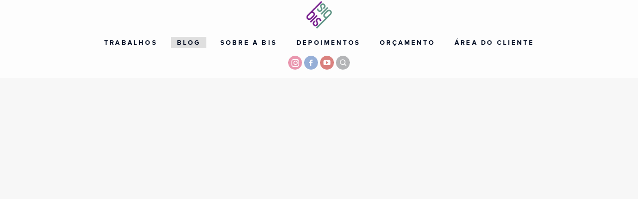

--- FILE ---
content_type: text/html; charset=utf-8
request_url: https://belaimagemstudio.com/blog/aniversario-no-buffet-maison-royale-KBO1340
body_size: 14491
content:



<!DOCTYPE html>
<html lang="pt" class="pc">
    <head  prefix="og: http://ogp.me/ns# fb: http://ogp.me/ns/fb# article: http://ogp.me/ns/article#">
        <meta charset="utf-8" />
        <meta http-equiv="X-UA-Compatible" content="chrome=1" />
        <meta name="viewport" content="width=device-width, initial-scale=1, minimum-scale=1, maximum-scale=1, user-scalable=0">

        
        
        <meta name="google-site-verification" content="OhensYRITgkJX6FAEd9OPfyetTUWD0HqF6XwCii4OBQ" />
        
        
        
        
		
        
		
		
		
		

        
        <title>Aniversário no Buffet Maison Royale</title>
        

        
            



	<meta name="description" content="Veja uma prévia com algumas fotos da festa de aniversário de 82 anos de dona Euvira no Buffet Maison Royale em Santos." />
    
    
        <meta property="og:title" content="Aniversário no Buffet Maison Royale" />
        <meta property="og:url" content="https://belaimagemstudio.com/blog/aniversario-no-buffet-maison-royale-KBO1340" />
        <meta property="og:description" content="Veja uma prévia com algumas fotos da festa de aniversário de 82 anos de dona Euvira no Buffet Maison Royale em Santos." />
        
        
            
            
                <meta property="og:image" content="https://cdn-sites-images.46graus.com/files/photos/9f3673d5/a49e85ac-ea8d-4c6a-8923-d5550b37166a/buffet_maison_royale_001-768x432.jpg" />
                <meta property="og:image:type" content="image/jpeg" />
                <meta property="og:image:width" content="768" />
                <meta property="og:image:height" content="432" />
            
        
        <meta property="og:type" content="article" />
        
        
        
        <meta property="article:published_time" content="2022-09-21 00:39:19" />
        <meta property="article:modified_time" content="2022-09-21 17:53:51.643000" />
        
        
        
            <meta property="fb:admins" content="1989173837808158" />
        
        
        
        
        
    
    
        <meta name="twitter:domain" content="https://belaimagemstudio.com" />
        <meta name="twitter:card" content="summary" />
        
        <meta name="twitter:title" content="Aniversário no Buffet Maison Royale" />
        <meta name="twitter:url" content="https://belaimagemstudio.com/blog/aniversario-no-buffet-maison-royale-KBO1340" />
        <meta name="twitter:description" content="Veja uma prévia com algumas fotos da festa de aniversário de 82 anos de dona Euvira no Buffet Maison Royale em Santos." />
        
        
            
                <meta name="twitter:image" content="https://cdn-sites-images.46graus.com/files/photos/9f3673d5/a49e85ac-ea8d-4c6a-8923-d5550b37166a/buffet_maison_royale_001-1440x810.jpg" />
            
            
                <meta name="twitter:image" content="https://cdn-sites-images.46graus.com/files/photos/9f3673d5/a49e85ac-ea8d-4c6a-8923-d5550b37166a/buffet_maison_royale_001-768x432.jpg" />
            
        
        
        
    
    
        
        
        <meta itemprop="name" content="Aniversário no Buffet Maison Royale" />
        <meta itemprop="datePublished" content="2022-09-21 00:39:19" />
        <meta itemprop="dateModified" content="2022-09-21 17:53:51.643000" />
        <meta itemprop="url" content="https://belaimagemstudio.com/blog/aniversario-no-buffet-maison-royale-KBO1340" />
        <meta itemprop="description" content="Veja uma prévia com algumas fotos da festa de aniversário de 82 anos de dona Euvira no Buffet Maison Royale em Santos." />
        
        
            
                <meta itemprop="image" content="https://cdn-sites-images.46graus.com/files/photos/9f3673d5/a49e85ac-ea8d-4c6a-8923-d5550b37166a/buffet_maison_royale_001-1440x810.jpg" />
            
            
                <meta itemprop="image" content="https://cdn-sites-images.46graus.com/files/photos/9f3673d5/a49e85ac-ea8d-4c6a-8923-d5550b37166a/buffet_maison_royale_001-768x432.jpg" />
            
        
    



        


        <link rel="dns-prefetch" href="cdn.46graus.com" />
        <link rel="dns-prefetch" href="cdn-sites-images.46graus.com" />
        <link rel="dns-prefetch" href="cdn-sites-static.46graus.com" />

        <link rel="canonical" href="https://belaimagemstudio.com/blog/aniversario-no-buffet-maison-royale-KBO1340/" />
        <link rel="alternate" type="application/rss+xml" title="Blog Feed" href="https://belaimagemstudio.com/blog/feed/" />

        

    
		<!--[if IE]><link rel="shortcut icon" type="image/x-icon" href="//cdn-sites-images.46graus.com/files/icons/75085/favicon-f25afecc-d341-4140-ac0b-c22d5ba14cde.ico"/><![endif]-->
		<link rel="icon" href="//cdn-sites-images.46graus.com/files/icons/75085/favicon-f25afecc-d341-4140-ac0b-c22d5ba14cde-32x32.ico" sizes="32x32">
		<link rel="icon" href="//cdn-sites-images.46graus.com/files/icons/75085/favicon-f25afecc-d341-4140-ac0b-c22d5ba14cde-64x64.ico" sizes="64x64">
		<link rel="icon" href="//cdn-sites-images.46graus.com/files/icons/75085/favicon-f25afecc-d341-4140-ac0b-c22d5ba14cde-128x128.ico" sizes="128x128">
		<link rel="icon" href="//cdn-sites-images.46graus.com/files/icons/75085/favicon-f25afecc-d341-4140-ac0b-c22d5ba14cde-256x256.ico" sizes="256x256">

		<!-- icon in the highest resolution we need it for -->
		<link rel="icon" href="//cdn-sites-images.46graus.com/files/icons/75085/favicon-f25afecc-d341-4140-ac0b-c22d5ba14cde-32x32.png" sizes="32x32">
		<link rel="icon" href="//cdn-sites-images.46graus.com/files/icons/75085/favicon-f25afecc-d341-4140-ac0b-c22d5ba14cde-56x56.png" sizes="56x56">
		<link rel="icon" href="//cdn-sites-images.46graus.com/files/icons/75085/favicon-f25afecc-d341-4140-ac0b-c22d5ba14cde-144x144.png" sizes="144x144">
		<link rel="icon" href="//cdn-sites-images.46graus.com/files/icons/75085/favicon-f25afecc-d341-4140-ac0b-c22d5ba14cde-192x192.png" sizes="192x192">
		<link rel="icon" href="//cdn-sites-images.46graus.com/files/icons/75085/favicon-f25afecc-d341-4140-ac0b-c22d5ba14cde-195x195.png" sizes="195x195">
		<link rel="icon" href="//cdn-sites-images.46graus.com/files/icons/75085/favicon-f25afecc-d341-4140-ac0b-c22d5ba14cde-196x196.png" sizes="196x196">
		<link rel="icon" href="//cdn-sites-images.46graus.com/files/icons/75085/favicon-f25afecc-d341-4140-ac0b-c22d5ba14cde-228x228.png" sizes="228x228">
		<link rel="icon" href="//cdn-sites-images.46graus.com/files/icons/75085/favicon-f25afecc-d341-4140-ac0b-c22d5ba14cde-precomposed-196x196.png" sizes="196x196">

		<!-- multiple icons for IE -->
		<meta name="application-name" content="Fotógrafo de festa infantil em Santos - Bela Imagem Studio"/>
		<meta name="msapplication-square70x70logo" content="//cdn-sites-images.46graus.com/files/icons/75085/favicon-f25afecc-d341-4140-ac0b-c22d5ba14cde-128x128.png"/>
		<meta name="msapplication-square150x150logo" content="//cdn-sites-images.46graus.com/files/icons/75085/favicon-f25afecc-d341-4140-ac0b-c22d5ba14cde-270x270.png"/>
		<link rel="shortcut icon" href="//cdn-sites-images.46graus.com/files/icons/75085/favicon-f25afecc-d341-4140-ac0b-c22d5ba14cde-128x128.png" sizes="128x128">
		<link rel="shortcut icon" href="//cdn-sites-images.46graus.com/files/icons/75085/favicon-f25afecc-d341-4140-ac0b-c22d5ba14cde-270x270.png" sizes="270x270">
		

		<!-- touch icons -->
		<link rel="apple-touch-icon" href="//cdn-sites-images.46graus.com/files/icons/75085/favicon-f25afecc-d341-4140-ac0b-c22d5ba14cde-58x58.png">
		<link rel="apple-touch-icon" href="//cdn-sites-images.46graus.com/files/icons/75085/favicon-f25afecc-d341-4140-ac0b-c22d5ba14cde-87x87.png" sizes="87x87">
		<link rel="apple-touch-icon" href="//cdn-sites-images.46graus.com/files/icons/75085/favicon-f25afecc-d341-4140-ac0b-c22d5ba14cde-120x120.png" sizes="120x120">
		<link rel="apple-touch-icon" href="//cdn-sites-images.46graus.com/files/icons/75085/favicon-f25afecc-d341-4140-ac0b-c22d5ba14cde-152x152.png" sizes="152x152">
		<!-- retina ipad and iphone -->
		<link rel="apple-touch-icon" href="//cdn-sites-images.46graus.com/files/icons/75085/favicon-f25afecc-d341-4140-ac0b-c22d5ba14cde-168x168.png" sizes="168x168">
		<link rel="apple-touch-icon" href="//cdn-sites-images.46graus.com/files/icons/75085/favicon-f25afecc-d341-4140-ac0b-c22d5ba14cde-180x180.png" sizes="180x180">

		<!-- precomposed icons for iOS -->
		<!-- For non-Retina (@1× display) iPhone, iPod Touch, and Android 2.1+ devices: -->
		<link rel="apple-touch-icon-precomposed" href="//cdn-sites-images.46graus.com/files/icons/75085/favicon-f25afecc-d341-4140-ac0b-c22d5ba14cde-precomposed-57x57.png"><!-- 57×57px -->
		<!-- For the iPad mini and the first- and second-generation iPad (@1× display) on iOS ≤ 6: -->
		<link rel="apple-touch-icon-precomposed" sizes="72x72" href="//cdn-sites-images.46graus.com/files/icons/75085/favicon-f25afecc-d341-4140-ac0b-c22d5ba14cde-precomposed-72x72.png">
		<!-- For the iPad mini and the first- and second-generation iPad (@1× display) on iOS ≥ 7: -->
		<link rel="apple-touch-icon-precomposed" sizes="76x76" href="//cdn-sites-images.46graus.com/files/icons/75085/favicon-f25afecc-d341-4140-ac0b-c22d5ba14cde-precomposed-76x76.png">
		<!-- For iPhone with @2× display running iOS ≤ 6: -->
		<link rel="apple-touch-icon-precomposed" sizes="114x114" href="//cdn-sites-images.46graus.com/files/icons/75085/favicon-f25afecc-d341-4140-ac0b-c22d5ba14cde-precomposed-114x114.png">
		<!-- For iPhone with @2× display running iOS ≥ 7: -->
		<link rel="apple-touch-icon-precomposed" sizes="120x120" href="//cdn-sites-images.46graus.com/files/icons/75085/favicon-f25afecc-d341-4140-ac0b-c22d5ba14cde-precomposed-120x120.png">
		<!-- For iPad with @2× display running iOS ≤ 6: -->
		<link rel="apple-touch-icon-precomposed" sizes="144x144" href="//cdn-sites-images.46graus.com/files/icons/75085/favicon-f25afecc-d341-4140-ac0b-c22d5ba14cde-precomposed-144x144.png">
		<!-- For iPad with @2× display running iOS ≥ 7: -->
		<link rel="apple-touch-icon-precomposed" sizes="152x152" href="//cdn-sites-images.46graus.com/files/icons/75085/favicon-f25afecc-d341-4140-ac0b-c22d5ba14cde-precomposed-152x152.png">
		<!-- For iPhone 6 Plus with @3× display: -->
		<link rel="apple-touch-icon-precomposed" sizes="180x180" href="//cdn-sites-images.46graus.com/files/icons/75085/favicon-f25afecc-d341-4140-ac0b-c22d5ba14cde-precomposed-180x180.png">

		<!-- Specify a startup image, statusbar color and theme_color-->
		<link rel="apple-touch-startup-image" href="//cdn-sites-images.46graus.com/files/icons/75085/favicon-f25afecc-d341-4140-ac0b-c22d5ba14cde-180x180.png">
		<meta name="apple-mobile-web-app-status-bar-style" content="#dfdfdf">
		<meta name="apple-mobile-web-app-title" content="Fotógrafo de festa infantil em Santos - Bela Imagem Studio">

		<!-- Chrome, Firefox OS and Opera -->
		<meta name="theme-color" content="#f7f7f7">

		<meta id="ieconfig-link" name="msapplication-config" content="/ieconfig.xml?040120261301281000" />
		<link id="manifest-link" rel="manifest" href="/manifest.json?040120261301281000" />
	

        <link id="menu-position-css-link" rel="stylesheet" media="all" type="text/css" href="//cdn-sites-static.46graus.com/css/menu/top.css?1000" />
        <link id="menu-layout-css-link" rel="stylesheet" media="all" type="text/css" href="//cdn-sites-static.46graus.com/css/menu/top/layout2.css?1000" />
        <link id="menu-linkstyle-css-link" rel="stylesheet" media="all" type="text/css" href="//cdn-sites-static.46graus.com/css/menu/effects/effect2.css?1000" />

        <link rel="stylesheet" media="all" type="text/css" href="//cdn-sites-static.46graus.com/dist/css/styles.css?1000" />

        <link id="dynamic-css-link" rel="stylesheet" media="all" type="text/css" href="/dynamic.css?040120261301281000" />
        <link id="font-css-link" rel="stylesheet" media="all" type="text/css" href="//cdn-sites-static.46graus.com/css/build/fonts/pack9.css?1000" />

        


        
        <script type="f11e06332ef8a44b72864c0f-text/javascript">
        
            window.ColorScheme = {
                highlight: '#dfdfdf',
                menu: '#ffffff'
            };
            window.Base = {
                staticUrl: '//cdn-sites-static.46graus.com/',
                staticVersion: '1000',
                address46: 'belaimagem',
                siteUrl: 'https://belaimagemstudio.com',
                config: '75085/5/12',
                canProtect: true,
                isFree: false,
                abovePro: true,
                session: ""
            };
            window._sharedData = {
                user_agent: {
                    mobile: false,
                    tablet: false,
                    bot: true
                },
                routes: {
                    generic_form_send: "/generic-form/send/"
                }
            };
            
            
        </script>

        
            <script type="f11e06332ef8a44b72864c0f-text/javascript" src="//cdn.46graus.com/cache/settings/9f3673d5/b38061e2-5ffb-4695-885c-3e1499123b61_01242026-150148.js"></script>
        

        <script type="f11e06332ef8a44b72864c0f-text/javascript">
            window._sharedData.page_types = {"Index": 9, "About": 11, "Form": 4, "Grouper": 0, "Text": 3, "PhotoNarrative": 10, "Permalink": 99, "Ecommerce": 13, "Blog": 8, "Opener": 5, "ExternalLink": 7, "Test": 12, "Folder": 1, "Other": 6, "Gallery": 2, "Channel": 14};
        </script>

        


        
	
		<script type="application/ld+json">
		{
    "@context": "http://schema.org",
    "@id": "https://belaimagemstudio.com/blog/",
    "@type": "WebPage",
    "breadcrumb": {
        "@type": "BreadcrumbList",
        "itemListElement": [
            {
                "@type": "ListItem",
                "item": {
                    "@id": "https://belaimagemstudio.com/blog/",
                    "image": "https://belaimagemstudio.com/permalink/735a02e4-f8cf-4c34-bd6c-5860db90dfba/blog-da-bela-imagem-studio.jpg",
                    "name": "Blog da Bela Imagem Studio",
                    "url": "https://belaimagemstudio.com/blog/"
                },
                "position": 1
            }
        ]
    },
    "description": "No blog da Bela Imagem Studio voc\u00ea encontra textos e artigos sobre o universo de festa de aniversario infantil com dicas de fornecedores, servi\u00e7os e outros assuntos.",
    "image": "https://belaimagemstudio.com/permalink/735a02e4-f8cf-4c34-bd6c-5860db90dfba/blog-da-bela-imagem-studio.jpg",
    "name": "Blog da Bela Imagem Studio",
    "url": "https://belaimagemstudio.com/blog/"
}
		</script>
	
	
		<script type="application/ld+json">
		{
  "@context": "http://schema.org",
  "@id": "https://belaimagemstudio.com",
  "@type": "LocalBusiness",
  "address": {
    "@type": "PostalAddress",
    "addressCountry": "Brasil",
    "addressLocality": "Santos",
    "addressRegion": "S\u00e3o Paulo",
    "postalCode": null,
    "streetAddress": null
  },
  "description": "Fot\u00f3grafo de festa infantil em Santos. Conhe\u00e7a e encante-se pela fotografia da Bela Imagem Studio que realiza fotos de festa infantil em Santos e em todo litoral de SP.",
  "email": "bis@fabianoandrade.com",
  "image": "//cdn-sites-images.46graus.com/files/photos/9f3673d5/bc520b32-aaf9-43aa-a8df-83fa73d41982/0001-nome-1500x844.jpg",
  "logo": null,
  "name": "Fot\u00f3grafo de festa infantil em Santos - Bela Imagem Studio",
  "photos": [
    "//cdn-sites-images.46graus.com/files/photos/9f3673d5/fb35a123-73f0-4dbc-b80f-f2257cc97f37/aniversario-de-menino-1500x844.jpg",
    "//cdn-sites-images.46graus.com/files/photos/9f3673d5/ee1f519c-2443-4df7-b55e-55504bd3022a/festa-buffet-maison-royalle-1500x844.jpg",
    "//cdn-sites-images.46graus.com/files/photos/9f3673d5/9dafdc60-ea3d-49e2-b536-7278f900cceb/festa-de-aniversario-de-menina-1500x844.jpg",
    "//cdn-sites-images.46graus.com/files/photos/9f3673d5/64a8d6a7-39a4-4b19-9878-a168c801595d/grupo-hora-de-brincar-1500x844.jpg"
  ],
  "sameAs": [
    "facebook.com/BelaImagemStudio",
    "instagram.com/belaimagemstudio",
    "http://youtube.com/BelaImagemStudioSantos"
  ],
  "telephone": "13 3326-0966",
  "url": "https://belaimagemstudio.com"
}
		</script>
	


        

        
            <!-- Global site tag (gtag.js) - Google Analytics -->
<script async src="https://www.googletagmanager.com/gtag/js?id=UA-82433910-2" type="f11e06332ef8a44b72864c0f-text/javascript"></script>
<script type="f11e06332ef8a44b72864c0f-text/javascript">
  window.dataLayer = window.dataLayer || [];
  function gtag(){dataLayer.push(arguments);}
  gtag('js', new Date());

  gtag('config', 'UA-82433910-2');
</script>





<!-- Start of Async ProveSource Code --><script type="f11e06332ef8a44b72864c0f-text/javascript">!function(o,i){window.provesrc&&window.console&&console.error&&console.error("ProveSource is included twice in this page."),provesrc=window.provesrc={dq:[],display:function(o,i){this.dq.push({n:o,g:i})}},o._provesrcAsyncInit=function(){provesrc.init({apiKey:"eyJhbGciOiJIUzI1NiIsInR5cCI6IkpXVCJ9.eyJhY2NvdW50SWQiOiI1ZDc3MGU4YTY3ZjU4YTQ1MGMxNjRiZGQiLCJpYXQiOjE1NjgwODM1OTR9.SYK-O7Vbp9H4jlL1wWmFRcVuDJhfsdnLAvpj3G4KpV0",v:"0.0.3"})};var r=i.createElement("script");r.type="text/javascript",r.async=!0,r["ch"+"ar"+"set"]="UTF-8",r.src="https://cdn.provesrc.com/provesrc.js";var e=i.getElementsByTagName("script")[0];e.parentNode.insertBefore(r,e)}(window,document);</script><!-- End of Async ProveSource Code -->



<meta name="norton-safeweb-site-verification" content="3wp3eg8ynqiwv2w9n7iyw6oft35nv8f4u9v0tad32htw9td85bilsj6mt257gxzaxwjrc76ivge-rxrja6pbqbgo4nf7a7mzp686uxlsgs96r9-s0gqtq4c7dbcuhia1" />







            
        
    </head>
    <body class="font-pack9 menu-layout2 menu-small menu-effect2 menualign-center menu-top icon-type7 margin-small header-full">
        <div id="root"></div>
        <div id="modal"></div>

        

        
            <script type="f11e06332ef8a44b72864c0f-text/javascript">
                window._sharedData.page = {
                    authenticated: true,
                    absoluteUri: "https://belaimagemstudio.com/blog/aniversario-no-buffet-maison-royale-KBO1340",
                    referer: "",
                    host: "belaimagemstudio.com",
                    loginUrl: "/login/",
                };
            </script>

            
            <script type="f11e06332ef8a44b72864c0f-text/javascript">
                window._sharedData.page.data = {"requires_password": false, "seo_title": "Blog da Bela Imagem Studio", "page_type": 14, "title": "Blog", "seo_description": "No blog da Bela Imagem Studio voc\u00ea encontra textos e artigos sobre o universo de festa de aniversario infantil com dicas de fornecedores, servi\u00e7os e outros assuntos.", "id": "5d6d9d43-40e7-41b7-a6fa-fa5fa22de4de", "seo_keywords": "", "slug": "blog/"};
                window._sharedData.page.categories_list = [{"article_cover": {"category": null, "license": null, "permalink": "/permalink/38debc56-7a54-4c2f-ac6a-2e456e849478/natal-da-bela-imagem-studio.jpg", "description": "", "exif": {}, "title": "Artes e Lettering - 1", "extra": null, "media": {"mimetype": "image/jpeg", "original_resolution": {"width": 1920, "height": 1080}, "original_filesize": null, "available_resolutions": [{"url": "//cdn-sites-images.46graus.com/files/photos/9f3673d5/421764e1-8c13-48f8-b862-dda38f66cfba/natal-da-bela-imagem-studio-1920x1080.jpg", "width": 1920, "height": 1080}, {"url": "//cdn-sites-images.46graus.com/files/photos/9f3673d5/421764e1-8c13-48f8-b862-dda38f66cfba/natal-da-bela-imagem-studio-1440x810.jpg", "width": 1440, "height": 810}, {"url": "//cdn-sites-images.46graus.com/files/photos/9f3673d5/421764e1-8c13-48f8-b862-dda38f66cfba/natal-da-bela-imagem-studio-1024x576.jpg", "width": 1024, "height": 576}, {"url": "//cdn-sites-images.46graus.com/files/photos/9f3673d5/421764e1-8c13-48f8-b862-dda38f66cfba/natal-da-bela-imagem-studio-768x432.jpg", "width": 768, "height": 432}, {"url": "//cdn-sites-images.46graus.com/files/photos/9f3673d5/421764e1-8c13-48f8-b862-dda38f66cfba/natal-da-bela-imagem-studio-256x144.jpg", "width": 256, "height": 144}], "original_filename": "Natal da Bela Imagem Studio.jpg", "id": "421764e1-8c13-48f8-b862-dda38f66cfba"}, "display_order": 0, "tags": {}, "focal_point_x": 0.7245238095238096, "focal_point_y": 0.7684656084656085, "highlight": false, "other_category": "", "description_alt": null, "keywords": "", "media_type": 1, "created_at": 1766317346, "id": "38debc56-7a54-4c2f-ac6a-2e456e849478"}, "slug": "geral", "display_order": 3, "id": "f2c56616-8426-4009-9b40-59f5ac43c355", "name": "Geral"}, {"article_cover": {"category": null, "license": null, "permalink": "/permalink/5ca629d9-8ef6-4f76-8592-3c611a4e718c/festa-de-15-anos-no-espaco-alta-cabana-1.jpg", "description": "", "exif": {"DateTaken": "2025:11:14 19:29:00.68", "FocalLength": "26 mm", "Autors": "Fabiano Fl\u00e1vio de Andrade", "Lens": "24-70 mm f/2.8", "ISO": "1600", "Aperture": "3.2", "ShutterSpeed": "1/60", "CameraModel": "NIKON D750"}, "title": "", "extra": null, "media": {"mimetype": "image/jpeg", "original_resolution": {"width": 3440, "height": 1935}, "original_filesize": null, "available_resolutions": [{"url": "//cdn-sites-images.46graus.com/files/photos/9f3673d5/5154a714-b226-4285-8379-cc9c4aef4e1b/festa-de-15-anos-no-espaco-alta-cabana-1-2560x1440.jpg", "width": 2560, "height": 1440}, {"url": "//cdn-sites-images.46graus.com/files/photos/9f3673d5/5154a714-b226-4285-8379-cc9c4aef4e1b/festa-de-15-anos-no-espaco-alta-cabana-1-1920x1080.jpg", "width": 1920, "height": 1080}, {"url": "//cdn-sites-images.46graus.com/files/photos/9f3673d5/5154a714-b226-4285-8379-cc9c4aef4e1b/festa-de-15-anos-no-espaco-alta-cabana-1-1440x810.jpg", "width": 1440, "height": 810}, {"url": "//cdn-sites-images.46graus.com/files/photos/9f3673d5/5154a714-b226-4285-8379-cc9c4aef4e1b/festa-de-15-anos-no-espaco-alta-cabana-1-1024x576.jpg", "width": 1024, "height": 576}, {"url": "//cdn-sites-images.46graus.com/files/photos/9f3673d5/5154a714-b226-4285-8379-cc9c4aef4e1b/festa-de-15-anos-no-espaco-alta-cabana-1-768x432.jpg", "width": 768, "height": 432}, {"url": "//cdn-sites-images.46graus.com/files/photos/9f3673d5/5154a714-b226-4285-8379-cc9c4aef4e1b/festa-de-15-anos-no-espaco-alta-cabana-1-256x144.jpg", "width": 256, "height": 144}], "original_filename": "Festa de 15 anos no Espa\u00e7o Alta Cabana 1.jpg", "id": "5154a714-b226-4285-8379-cc9c4aef4e1b"}, "display_order": 0, "tags": {}, "focal_point_x": 0.5245238095238095, "focal_point_y": 0.6076190476190476, "highlight": false, "other_category": "", "description_alt": null, "keywords": "15 anos, Espa\u00e7o Alta Cabana Santos, alta cabana santos, anivers\u00e1rio de 15 anos, anivers\u00e1rio no alta cabana, espa\u00e7o alta cabana, festa de 15 anos, festa de 15 anos no alta cabana, fotos de festa de 15 anos no alta cabana", "media_type": 1, "created_at": 1763577720, "id": "5ca629d9-8ef6-4f76-8592-3c611a4e718c"}, "slug": "15-anos", "display_order": 8, "id": "42a49bab-ae3d-47c7-8a64-c0088e72afb3", "name": "15 anos"}, {"article_cover": {"category": null, "license": null, "permalink": "/permalink/bb468cde-07d4-48e2-9b71-153c483f292f/fotos-de-gestante-na-praia-do-iporanga-2.jpg", "description": "", "exif": {"DateTaken": "2025:10:21 10:12:00.50", "FocalLength": "35 mm", "Autors": "Fabiano Andrade FOTOGRAFIA", "Lens": "35 mm f/1.8", "ISO": "100", "Aperture": "10.0", "ShutterSpeed": "1/250", "CameraModel": "NIKON D4"}, "title": "", "extra": null, "media": {"mimetype": "image/jpeg", "original_resolution": {"width": 3440, "height": 1935}, "original_filesize": null, "available_resolutions": [{"url": "//cdn-sites-images.46graus.com/files/photos/9f3673d5/d4b06d6c-9b88-4bca-8580-2a7074562630/fotos-de-gestante-na-praia-do-iporanga-2-2560x1440.jpg", "width": 2560, "height": 1440}, {"url": "//cdn-sites-images.46graus.com/files/photos/9f3673d5/d4b06d6c-9b88-4bca-8580-2a7074562630/fotos-de-gestante-na-praia-do-iporanga-2-1920x1080.jpg", "width": 1920, "height": 1080}, {"url": "//cdn-sites-images.46graus.com/files/photos/9f3673d5/d4b06d6c-9b88-4bca-8580-2a7074562630/fotos-de-gestante-na-praia-do-iporanga-2-1440x810.jpg", "width": 1440, "height": 810}, {"url": "//cdn-sites-images.46graus.com/files/photos/9f3673d5/d4b06d6c-9b88-4bca-8580-2a7074562630/fotos-de-gestante-na-praia-do-iporanga-2-1024x576.jpg", "width": 1024, "height": 576}, {"url": "//cdn-sites-images.46graus.com/files/photos/9f3673d5/d4b06d6c-9b88-4bca-8580-2a7074562630/fotos-de-gestante-na-praia-do-iporanga-2-768x432.jpg", "width": 768, "height": 432}, {"url": "//cdn-sites-images.46graus.com/files/photos/9f3673d5/d4b06d6c-9b88-4bca-8580-2a7074562630/fotos-de-gestante-na-praia-do-iporanga-2-256x144.jpg", "width": 256, "height": 144}], "original_filename": "fotos de gestante na praia do iporanga 2.jpg", "id": "d4b06d6c-9b88-4bca-8580-2a7074562630"}, "display_order": 0, "tags": {}, "focal_point_x": 0.5578571428571428, "focal_point_y": 0.5568253968253969, "highlight": false, "other_category": "", "description_alt": null, "keywords": "Fotos de gestante na Praia, Gestante, Guaruj\u00e1, Praia do Iporanga, Praia do Iporanga Guaruj\u00e1, ensaio de gestante, fotos de gestante, fotos de gestante na Praia do Iporanga", "media_type": 1, "created_at": 1761338715, "id": "bb468cde-07d4-48e2-9b71-153c483f292f"}, "slug": "gestantes", "display_order": 7, "id": "78ae2e1c-5d65-49a9-8057-68bddde10716", "name": "Gestantes"}, {"article_cover": {"category": null, "license": null, "permalink": "/permalink/9504ee0a-46b9-47be-be2a-b9fc8f9c06bf/batizado-na-pompeia-em-santos-2.jpg", "description": "", "exif": {"DateTaken": "2025:10:11 12:13:50.22", "FocalLength": "32 mm", "Autors": "Bela Imagem Studio", "Lens": "24-70 mm f/2.8", "ISO": "1600", "Aperture": "3.5", "ShutterSpeed": "1/100", "CameraModel": "NIKON D750"}, "title": "", "extra": null, "media": {"mimetype": "image/jpeg", "original_resolution": {"width": 3440, "height": 1935}, "original_filesize": null, "available_resolutions": [{"url": "//cdn-sites-images.46graus.com/files/photos/9f3673d5/13b07fab-35cb-42ee-b51a-d0cc68b56f1a/batizado-na-pompeia-em-santos-2-2560x1440.jpg", "width": 2560, "height": 1440}, {"url": "//cdn-sites-images.46graus.com/files/photos/9f3673d5/13b07fab-35cb-42ee-b51a-d0cc68b56f1a/batizado-na-pompeia-em-santos-2-1920x1080.jpg", "width": 1920, "height": 1080}, {"url": "//cdn-sites-images.46graus.com/files/photos/9f3673d5/13b07fab-35cb-42ee-b51a-d0cc68b56f1a/batizado-na-pompeia-em-santos-2-1440x810.jpg", "width": 1440, "height": 810}, {"url": "//cdn-sites-images.46graus.com/files/photos/9f3673d5/13b07fab-35cb-42ee-b51a-d0cc68b56f1a/batizado-na-pompeia-em-santos-2-1024x576.jpg", "width": 1024, "height": 576}, {"url": "//cdn-sites-images.46graus.com/files/photos/9f3673d5/13b07fab-35cb-42ee-b51a-d0cc68b56f1a/batizado-na-pompeia-em-santos-2-768x432.jpg", "width": 768, "height": 432}, {"url": "//cdn-sites-images.46graus.com/files/photos/9f3673d5/13b07fab-35cb-42ee-b51a-d0cc68b56f1a/batizado-na-pompeia-em-santos-2-256x144.jpg", "width": 256, "height": 144}], "original_filename": "Batizado na Pompeia em Santos 2.jpg", "id": "13b07fab-35cb-42ee-b51a-d0cc68b56f1a"}, "display_order": 0, "tags": {}, "focal_point_x": 0.5221428571428571, "focal_point_y": 0.577989417989418, "highlight": false, "other_category": "", "description_alt": null, "keywords": "Fotos de batizado, Par\u00f3quia Nossa Senhora do Ros\u00e1rio de Pomp\u00e9ia, batizado, batizado em santos, batizado na Par\u00f3quia Nossa Senhora do Ros\u00e1rio de Pomp\u00e9ia, fotos de batzado em santos, fot\u00f3grafo de batizado", "media_type": 1, "created_at": 1760475610, "id": "9504ee0a-46b9-47be-be2a-b9fc8f9c06bf"}, "slug": "batizados", "display_order": 2, "id": "0e85e003-37a0-41d2-ab11-9aa0f2a3e91b", "name": "Batizados"}, {"article_cover": {"category": null, "license": null, "permalink": "/permalink/2d065427-c966-48fb-aa25-ce26add802aa/festa-de-aniversario-de-adulto-em-santos-1.jpg", "description": "", "exif": {"DateTaken": "2025:08:08 19:24:13.89", "FocalLength": "32 mm", "Autors": "Bela Imagem Studio", "Lens": "24-70 mm f/2.8", "ISO": "1000", "Aperture": "3.5", "ShutterSpeed": "1/125", "CameraModel": "NIKON D750"}, "title": "", "extra": null, "media": {"mimetype": "image/jpeg", "original_resolution": {"width": 3440, "height": 1935}, "original_filesize": null, "available_resolutions": [{"url": "//cdn-sites-images.46graus.com/files/photos/9f3673d5/82029260-5736-4d7a-9298-c2dc972319e6/festa-de-aniversario-de-adulto-em-santos-1-2560x1440.jpg", "width": 2560, "height": 1440}, {"url": "//cdn-sites-images.46graus.com/files/photos/9f3673d5/82029260-5736-4d7a-9298-c2dc972319e6/festa-de-aniversario-de-adulto-em-santos-1-1920x1080.jpg", "width": 1920, "height": 1080}, {"url": "//cdn-sites-images.46graus.com/files/photos/9f3673d5/82029260-5736-4d7a-9298-c2dc972319e6/festa-de-aniversario-de-adulto-em-santos-1-1440x810.jpg", "width": 1440, "height": 810}, {"url": "//cdn-sites-images.46graus.com/files/photos/9f3673d5/82029260-5736-4d7a-9298-c2dc972319e6/festa-de-aniversario-de-adulto-em-santos-1-1024x576.jpg", "width": 1024, "height": 576}, {"url": "//cdn-sites-images.46graus.com/files/photos/9f3673d5/82029260-5736-4d7a-9298-c2dc972319e6/festa-de-aniversario-de-adulto-em-santos-1-768x432.jpg", "width": 768, "height": 432}, {"url": "//cdn-sites-images.46graus.com/files/photos/9f3673d5/82029260-5736-4d7a-9298-c2dc972319e6/festa-de-aniversario-de-adulto-em-santos-1-256x144.jpg", "width": 256, "height": 144}], "original_filename": "festa de aniversario de adulto em santos 1.jpg", "id": "82029260-5736-4d7a-9298-c2dc972319e6"}, "display_order": 0, "tags": {}, "focal_point_x": 0.4721428571428572, "focal_point_y": 0.8361904761904762, "highlight": false, "other_category": "", "description_alt": null, "keywords": "40 anos em santos, Fotos de festa de adulto, anivers\u00e1rio de 40 anos, festa de 40 anos, fotos de festa de 40 anos", "media_type": 1, "created_at": 1754946085, "id": "2d065427-c966-48fb-aa25-ce26add802aa"}, "slug": "aniversario-de-adultos", "display_order": 6, "id": "81ffc3dc-e1b8-4834-83ed-b59c5902327a", "name": "Anivers\u00e1rio de Adultos"}, {"article_cover": {"category": null, "license": null, "permalink": "/permalink/8cd68f94-f6a5-4569-8af3-d2d510b93060/fotos-de-festa-de-aniversario-infantil-em-santos.jpg", "description": "Festa de anivers\u00e1rio de 6 anos da Luiza no Buffet Ilha do Tesouro", "exif": {"DateTaken": "2022:08:24 19:42:16.40", "FocalLength": "45 mm", "Autors": "Bela Imagem Studio", "Lens": "24-70 mm f/2.8", "ISO": "1000", "Aperture": "3.2", "ShutterSpeed": "1/100", "CameraModel": "NIKON D750"}, "title": "Festa de anivers\u00e1rio no Buffet Ilha do Tesouro", "extra": null, "media": {"mimetype": "image/jpeg", "original_resolution": {"width": 1500, "height": 1001}, "original_filesize": null, "available_resolutions": [{"url": "//cdn-sites-images.46graus.com/files/photos/9f3673d5/d1c1be91-8557-491a-8d1e-5ab290b2c587/fotos-de-festa-de-aniversario-infantil-em-santos-1500x1001.jpg", "width": 1500, "height": 1001}, {"url": "//cdn-sites-images.46graus.com/files/photos/9f3673d5/d1c1be91-8557-491a-8d1e-5ab290b2c587/fotos-de-festa-de-aniversario-infantil-em-santos-1440x960.jpg", "width": 1440, "height": 960}, {"url": "//cdn-sites-images.46graus.com/files/photos/9f3673d5/d1c1be91-8557-491a-8d1e-5ab290b2c587/fotos-de-festa-de-aniversario-infantil-em-santos-1024x683.jpg", "width": 1024, "height": 683}, {"url": "//cdn-sites-images.46graus.com/files/photos/9f3673d5/d1c1be91-8557-491a-8d1e-5ab290b2c587/fotos-de-festa-de-aniversario-infantil-em-santos-768x512.jpg", "width": 768, "height": 512}, {"url": "//cdn-sites-images.46graus.com/files/photos/9f3673d5/d1c1be91-8557-491a-8d1e-5ab290b2c587/fotos-de-festa-de-aniversario-infantil-em-santos-256x170.jpg", "width": 256, "height": 170}], "original_filename": "fotos de festa de aniversario infantil em santos.jpg", "id": "d1c1be91-8557-491a-8d1e-5ab290b2c587"}, "display_order": 0, "tags": {}, "focal_point_x": 0.48880952380952386, "focal_point_y": 0.30107142857142866, "highlight": false, "other_category": "", "description_alt": null, "keywords": "Buffet Ilha do Tesouro, festa de anivers\u00e1rio, festa infantil, fotos, fotos de festa infantil, fot\u00f3grafo, fot\u00f3grafo de festa infantil, santos", "media_type": 1, "created_at": 1736733830, "id": "8cd68f94-f6a5-4569-8af3-d2d510b93060"}, "slug": "festa-infantil", "display_order": 1, "id": "fd06fa17-a113-4704-95a9-1622b3c25511", "name": "Festa Infantil"}, {"article_cover": {"category": null, "license": null, "permalink": "/permalink/139c5f89-ec09-4d7c-8392-7164f26520bc/cha_revelacao_santos_1.jpg", "description": "Fotos do Ch\u00e1 Revela\u00e7\u00e3o da Bia e Gustavo", "exif": {"DateTaken": "2024:04:21 13:00:56.70", "FocalLength": "46 mm", "Autors": "Bela Imagem Studio", "Lens": "24-120 mm f/4.0", "ISO": "1000", "Aperture": "4.0", "ShutterSpeed": "1/200", "CameraModel": "NIKON D800"}, "title": "Fotos de Ch\u00e1 Revela\u00e7\u00e3o em Santos", "extra": null, "media": {"mimetype": "image/jpeg", "original_resolution": {"width": 1920, "height": 1281}, "original_filesize": null, "available_resolutions": [{"url": "//cdn-sites-images.46graus.com/files/photos/9f3673d5/5cdbedf2-2c56-4613-a45b-ccd9b96fa61e/cha_revelacao_santos_1-1920x1281.jpg", "width": 1920, "height": 1281}, {"url": "//cdn-sites-images.46graus.com/files/photos/9f3673d5/5cdbedf2-2c56-4613-a45b-ccd9b96fa61e/cha_revelacao_santos_1-1440x960.jpg", "width": 1440, "height": 960}, {"url": "//cdn-sites-images.46graus.com/files/photos/9f3673d5/5cdbedf2-2c56-4613-a45b-ccd9b96fa61e/cha_revelacao_santos_1-1024x683.jpg", "width": 1024, "height": 683}, {"url": "//cdn-sites-images.46graus.com/files/photos/9f3673d5/5cdbedf2-2c56-4613-a45b-ccd9b96fa61e/cha_revelacao_santos_1-768x512.jpg", "width": 768, "height": 512}, {"url": "//cdn-sites-images.46graus.com/files/photos/9f3673d5/5cdbedf2-2c56-4613-a45b-ccd9b96fa61e/cha_revelacao_santos_1-256x170.jpg", "width": 256, "height": 170}], "original_filename": "cha_revelacao_santos_1.jpg", "id": "5cdbedf2-2c56-4613-a45b-ccd9b96fa61e"}, "display_order": 0, "tags": {}, "focal_point_x": 0.6054761904761905, "focal_point_y": 0.7689285714285714, "highlight": false, "other_category": "", "description_alt": null, "keywords": "Ch\u00e1 Revela\u00e7\u00e3o, Ch\u00e1 revela\u00e7\u00e3o em Santos, Santos, fotos de ch\u00e1 revela\u00e7\u00e3o, menino ou menina", "media_type": 1, "created_at": 1713965250, "id": "139c5f89-ec09-4d7c-8392-7164f26520bc"}, "slug": "outros-eventos", "display_order": 4, "id": "c7e8f35b-194b-4c1d-80c5-b60ca91f6de4", "name": "Outros Eventos"}, {"article_cover": {"category": null, "license": null, "permalink": "/permalink/57e8eea7-fb4e-4785-b435-7efd96ebb009/buffet-maison-royale-santos.jpg", "description": "Desde o ano 200 o Buffet Maison Royale \u00e9 uma das melhores op\u00e7\u00f5es de espa\u00e7o para a festa do seu filho ou filha.", "exif": {"DateTaken": "2018:07:01 15:38:33.72", "FocalLength": "24 mm", "Autors": "Fabiano Andrade", "Lens": "24-70 mm f/2.8", "ISO": "2000", "Aperture": "4.0", "ShutterSpeed": "1/200", "CameraModel": "NIKON D750"}, "title": "Buffet Maison Royale", "extra": null, "media": {"mimetype": "image/jpeg", "original_resolution": {"width": 1500, "height": 1001}, "original_filesize": null, "available_resolutions": [{"url": "//cdn-sites-images.46graus.com/files/photos/9f3673d5/66b4bf16-3b89-4440-bee9-6def38da06ca/buffet-maison-royale-santos-1500x1001.jpg", "width": 1500, "height": 1001}, {"url": "//cdn-sites-images.46graus.com/files/photos/9f3673d5/66b4bf16-3b89-4440-bee9-6def38da06ca/buffet-maison-royale-santos-1440x960.jpg", "width": 1440, "height": 960}, {"url": "//cdn-sites-images.46graus.com/files/photos/9f3673d5/66b4bf16-3b89-4440-bee9-6def38da06ca/buffet-maison-royale-santos-1024x683.jpg", "width": 1024, "height": 683}, {"url": "//cdn-sites-images.46graus.com/files/photos/9f3673d5/66b4bf16-3b89-4440-bee9-6def38da06ca/buffet-maison-royale-santos-768x512.jpg", "width": 768, "height": 512}, {"url": "//cdn-sites-images.46graus.com/files/photos/9f3673d5/66b4bf16-3b89-4440-bee9-6def38da06ca/buffet-maison-royale-santos-256x170.jpg", "width": 256, "height": 170}], "original_filename": "buffet-maison-royale-santos.jpg", "id": "66b4bf16-3b89-4440-bee9-6def38da06ca"}, "display_order": 0, "tags": {}, "focal_point_x": 0.5316666666666667, "focal_point_y": 0.6189285714285715, "highlight": false, "other_category": "", "description_alt": "Buffet Maison Royale em Santos", "keywords": "Alice, Alice no Pais das Maravilhas, Buffet Maioson Royale, Grupo Hora de Brincar, Hora de Brincar, anivers\u00e1rio de crian\u00e7a, anivers\u00e1rio infantil, festa de anivers\u00e1iro, festa de crian\u00e7a, festa infantil, fotos de festa de anivers\u00e1rio, fotos de festa infantil", "media_type": 1, "created_at": 1661950920, "id": "57e8eea7-fb4e-4785-b435-7efd96ebb009"}, "slug": "buffet-de-festa-infantil-em-santos", "display_order": 5, "id": "ab6dbca0-9f97-4858-a081-b95c345c6349", "name": "Buffet de Festa Infantil em Santos"}];
                window._sharedData.page.article_list = [{"code": "VMW2459", "published_at": "20 dez, 2025", "content_type": 0, "content_type_human": "Artigo", "id": "88ebcb96-7b9f-4d96-b1ed-3026becf8740", "category": {"slug": "geral", "display_order": 3, "id": "f2c56616-8426-4009-9b40-59f5ac43c355", "name": "Geral"}, "first_article_text": "Chegamos ao fim de mais um ano, e n\u00e3o poder\u00edamos deixar de agradecer a todas as fam\u00edlias que confiaram na Bela Imagem Studio para registrar os sorrisos, os abra\u00e7os e as hist\u00f3rias que marcaram 2025.\nCada festa, cada olhar de alegria e cada gesto de carinho que tivemos a honra de fotografar nos lembram da import\u00e2ncia de eternizar momentos que contam quem somos.\nO Natal \u00e9 tempo de uni\u00e3o, de compartil", "stats": {"claps": 192.0, "comments": 0}, "title": "\ud83c\udf84\u2728 Feliz Natal e um Ano Novo cheio de mem\u00f3rias incr\u00edveis! \u2728\ud83c\udf84", "cover": {"category": null, "license": null, "permalink": "/permalink/38debc56-7a54-4c2f-ac6a-2e456e849478/natal-da-bela-imagem-studio.jpg", "description": "", "exif": {}, "title": "Artes e Lettering - 1", "extra": null, "media": {"mimetype": "image/jpeg", "original_resolution": {"width": 1920, "height": 1080}, "original_filesize": null, "available_resolutions": [{"url": "//cdn-sites-images.46graus.com/files/photos/9f3673d5/421764e1-8c13-48f8-b862-dda38f66cfba/natal-da-bela-imagem-studio-1920x1080.jpg", "width": 1920, "height": 1080}, {"url": "//cdn-sites-images.46graus.com/files/photos/9f3673d5/421764e1-8c13-48f8-b862-dda38f66cfba/natal-da-bela-imagem-studio-1440x810.jpg", "width": 1440, "height": 810}, {"url": "//cdn-sites-images.46graus.com/files/photos/9f3673d5/421764e1-8c13-48f8-b862-dda38f66cfba/natal-da-bela-imagem-studio-1024x576.jpg", "width": 1024, "height": 576}, {"url": "//cdn-sites-images.46graus.com/files/photos/9f3673d5/421764e1-8c13-48f8-b862-dda38f66cfba/natal-da-bela-imagem-studio-768x432.jpg", "width": 768, "height": 432}, {"url": "//cdn-sites-images.46graus.com/files/photos/9f3673d5/421764e1-8c13-48f8-b862-dda38f66cfba/natal-da-bela-imagem-studio-256x144.jpg", "width": 256, "height": 144}], "original_filename": "Natal da Bela Imagem Studio.jpg", "id": "421764e1-8c13-48f8-b862-dda38f66cfba"}, "display_order": 0, "tags": {}, "focal_point_x": 0.7245238095238096, "focal_point_y": 0.7684656084656085, "highlight": false, "other_category": "", "description_alt": null, "keywords": "", "media_type": 1, "created_at": 1766317346, "id": "38debc56-7a54-4c2f-ac6a-2e456e849478"}, "shareable_url": "/blog/mensagem-de-natal-da-bela-imagem-VMW2459", "fb_admins": "1989173837808158"}, {"code": "NQB1835", "published_at": "19 nov, 2025", "content_type": 0, "content_type_human": "Artigo", "id": "5e389b80-6c3e-4f95-ac82-a6dfe6b60885", "category": {"slug": "15-anos", "display_order": 8, "id": "42a49bab-ae3d-47c7-8a64-c0088e72afb3", "name": "15 anos"}, "first_article_text": "A noite de celebra\u00e7\u00e3o da festa de 15 anos da Clara e do Miguel foi simplesmente inesquec\u00edvel!\nA festa aconteceu no elegante Espa\u00e7o Alta Cabana, em Santos, e foi marcada por muita anima\u00e7\u00e3o, m\u00fasica, emo\u00e7\u00e3o e momentos lindos que certamente ficar\u00e3o guardados para sempre na mem\u00f3ria de todos os presentes.\nA assessoria e organiza\u00e7\u00e3o impec\u00e1vel da Mayla Constantino fez toda a diferen\u00e7a, garantindo que cada", "stats": {"claps": 134.0, "comments": 0}, "title": "Festa de 15 anos no Espa\u00e7o Alta Cabana", "cover": {"category": null, "license": null, "permalink": "/permalink/5ca629d9-8ef6-4f76-8592-3c611a4e718c/festa-de-15-anos-no-espaco-alta-cabana-1.jpg", "description": "", "exif": {"DateTaken": "2025:11:14 19:29:00.68", "FocalLength": "26 mm", "Autors": "Fabiano Fl\u00e1vio de Andrade", "Lens": "24-70 mm f/2.8", "ISO": "1600", "Aperture": "3.2", "ShutterSpeed": "1/60", "CameraModel": "NIKON D750"}, "title": "", "extra": null, "media": {"mimetype": "image/jpeg", "original_resolution": {"width": 3440, "height": 1935}, "original_filesize": null, "available_resolutions": [{"url": "//cdn-sites-images.46graus.com/files/photos/9f3673d5/5154a714-b226-4285-8379-cc9c4aef4e1b/festa-de-15-anos-no-espaco-alta-cabana-1-2560x1440.jpg", "width": 2560, "height": 1440}, {"url": "//cdn-sites-images.46graus.com/files/photos/9f3673d5/5154a714-b226-4285-8379-cc9c4aef4e1b/festa-de-15-anos-no-espaco-alta-cabana-1-1920x1080.jpg", "width": 1920, "height": 1080}, {"url": "//cdn-sites-images.46graus.com/files/photos/9f3673d5/5154a714-b226-4285-8379-cc9c4aef4e1b/festa-de-15-anos-no-espaco-alta-cabana-1-1440x810.jpg", "width": 1440, "height": 810}, {"url": "//cdn-sites-images.46graus.com/files/photos/9f3673d5/5154a714-b226-4285-8379-cc9c4aef4e1b/festa-de-15-anos-no-espaco-alta-cabana-1-1024x576.jpg", "width": 1024, "height": 576}, {"url": "//cdn-sites-images.46graus.com/files/photos/9f3673d5/5154a714-b226-4285-8379-cc9c4aef4e1b/festa-de-15-anos-no-espaco-alta-cabana-1-768x432.jpg", "width": 768, "height": 432}, {"url": "//cdn-sites-images.46graus.com/files/photos/9f3673d5/5154a714-b226-4285-8379-cc9c4aef4e1b/festa-de-15-anos-no-espaco-alta-cabana-1-256x144.jpg", "width": 256, "height": 144}], "original_filename": "Festa de 15 anos no Espa\u00e7o Alta Cabana 1.jpg", "id": "5154a714-b226-4285-8379-cc9c4aef4e1b"}, "display_order": 0, "tags": {}, "focal_point_x": 0.5245238095238095, "focal_point_y": 0.6076190476190476, "highlight": false, "other_category": "", "description_alt": null, "keywords": "15 anos, Espa\u00e7o Alta Cabana Santos, alta cabana santos, anivers\u00e1rio de 15 anos, anivers\u00e1rio no alta cabana, espa\u00e7o alta cabana, festa de 15 anos, festa de 15 anos no alta cabana, fotos de festa de 15 anos no alta cabana", "media_type": 1, "created_at": 1763577720, "id": "5ca629d9-8ef6-4f76-8592-3c611a4e718c"}, "shareable_url": "/blog/festa-de-15-anos-no-espaco-alta-cabana-NQB1835", "fb_admins": "1989173837808158"}, {"code": "NZL9158", "published_at": "24 out, 2025", "content_type": 0, "content_type_human": "Artigo", "id": "658354e2-690e-487f-b158-171708b71957", "category": {"slug": "gestantes", "display_order": 7, "id": "78ae2e1c-5d65-49a9-8057-68bddde10716", "name": "Gestantes"}, "first_article_text": "H\u00e1 momentos na vida que marcam para sempre \u2014 e este, sem d\u00favida, \u00e9 um deles.\nTivemos a alegria de reencontrar a Priscila e o Gabriel, agora vivendo uma nova e linda fase: a doce espera pela chegada da sua primeira filha, a B\u00e1rbara. \ud83d\udc95\nO ensaio foi realizado na Praia do Iporanga, no Guaruj\u00e1 \u2014 um local que tem um significado especial para o casal. Foi exatamente l\u00e1 que fizemos o ensaio pr\u00e9-wedding do", "stats": {"claps": 106.0, "comments": 0}, "title": "Ensaio de Gestante na Praia do Iporanga", "cover": {"category": null, "license": null, "permalink": "/permalink/bb468cde-07d4-48e2-9b71-153c483f292f/fotos-de-gestante-na-praia-do-iporanga-2.jpg", "description": "", "exif": {"DateTaken": "2025:10:21 10:12:00.50", "FocalLength": "35 mm", "Autors": "Fabiano Andrade FOTOGRAFIA", "Lens": "35 mm f/1.8", "ISO": "100", "Aperture": "10.0", "ShutterSpeed": "1/250", "CameraModel": "NIKON D4"}, "title": "", "extra": null, "media": {"mimetype": "image/jpeg", "original_resolution": {"width": 3440, "height": 1935}, "original_filesize": null, "available_resolutions": [{"url": "//cdn-sites-images.46graus.com/files/photos/9f3673d5/d4b06d6c-9b88-4bca-8580-2a7074562630/fotos-de-gestante-na-praia-do-iporanga-2-2560x1440.jpg", "width": 2560, "height": 1440}, {"url": "//cdn-sites-images.46graus.com/files/photos/9f3673d5/d4b06d6c-9b88-4bca-8580-2a7074562630/fotos-de-gestante-na-praia-do-iporanga-2-1920x1080.jpg", "width": 1920, "height": 1080}, {"url": "//cdn-sites-images.46graus.com/files/photos/9f3673d5/d4b06d6c-9b88-4bca-8580-2a7074562630/fotos-de-gestante-na-praia-do-iporanga-2-1440x810.jpg", "width": 1440, "height": 810}, {"url": "//cdn-sites-images.46graus.com/files/photos/9f3673d5/d4b06d6c-9b88-4bca-8580-2a7074562630/fotos-de-gestante-na-praia-do-iporanga-2-1024x576.jpg", "width": 1024, "height": 576}, {"url": "//cdn-sites-images.46graus.com/files/photos/9f3673d5/d4b06d6c-9b88-4bca-8580-2a7074562630/fotos-de-gestante-na-praia-do-iporanga-2-768x432.jpg", "width": 768, "height": 432}, {"url": "//cdn-sites-images.46graus.com/files/photos/9f3673d5/d4b06d6c-9b88-4bca-8580-2a7074562630/fotos-de-gestante-na-praia-do-iporanga-2-256x144.jpg", "width": 256, "height": 144}], "original_filename": "fotos de gestante na praia do iporanga 2.jpg", "id": "d4b06d6c-9b88-4bca-8580-2a7074562630"}, "display_order": 0, "tags": {}, "focal_point_x": 0.5578571428571428, "focal_point_y": 0.5568253968253969, "highlight": false, "other_category": "", "description_alt": null, "keywords": "Fotos de gestante na Praia, Gestante, Guaruj\u00e1, Praia do Iporanga, Praia do Iporanga Guaruj\u00e1, ensaio de gestante, fotos de gestante, fotos de gestante na Praia do Iporanga", "media_type": 1, "created_at": 1761338715, "id": "bb468cde-07d4-48e2-9b71-153c483f292f"}, "shareable_url": "/blog/ensaio-de-gestante-praia-do-iporanga-NZL9158", "fb_admins": "1989173837808158"}, {"code": "XVN1872", "published_at": "14 out, 2025", "content_type": 0, "content_type_human": "Artigo", "id": "738ebc9b-96eb-458b-a375-095de693ba8f", "category": {"slug": "batizados", "display_order": 2, "id": "0e85e003-37a0-41d2-ab11-9aa0f2a3e91b", "name": "Batizados"}, "first_article_text": "\ud83d\udc76\u2728 Pr\u00e9via das Fotos \u2013 Batizado e 1\u00ba Anivers\u00e1rio\ud83d\udc96\ud83d\udcf8\nUm dia de muita emo\u00e7\u00e3o e alegria! Assim foi o Batizado e 1\u00ba anivers\u00e1rio da Bella, duas celebra\u00e7\u00f5es especiais que aconteceram no mesmo dia e que reuniram familiares e amigos para momentos de f\u00e9, amor e felicidade.\nA cerim\u00f4nia de batizado foi realizada na tradicional Par\u00f3quia Nossa Senhora do Ros\u00e1rio de Pomp\u00e9ia, em Santos, e foi marcada por muita ter", "stats": {"claps": 88.0, "comments": 0}, "title": "Batizado na Par\u00f3quia da Pomp\u00e9ia em Santos", "cover": {"category": null, "license": null, "permalink": "/permalink/9504ee0a-46b9-47be-be2a-b9fc8f9c06bf/batizado-na-pompeia-em-santos-2.jpg", "description": "", "exif": {"DateTaken": "2025:10:11 12:13:50.22", "FocalLength": "32 mm", "Autors": "Bela Imagem Studio", "Lens": "24-70 mm f/2.8", "ISO": "1600", "Aperture": "3.5", "ShutterSpeed": "1/100", "CameraModel": "NIKON D750"}, "title": "", "extra": null, "media": {"mimetype": "image/jpeg", "original_resolution": {"width": 3440, "height": 1935}, "original_filesize": null, "available_resolutions": [{"url": "//cdn-sites-images.46graus.com/files/photos/9f3673d5/13b07fab-35cb-42ee-b51a-d0cc68b56f1a/batizado-na-pompeia-em-santos-2-2560x1440.jpg", "width": 2560, "height": 1440}, {"url": "//cdn-sites-images.46graus.com/files/photos/9f3673d5/13b07fab-35cb-42ee-b51a-d0cc68b56f1a/batizado-na-pompeia-em-santos-2-1920x1080.jpg", "width": 1920, "height": 1080}, {"url": "//cdn-sites-images.46graus.com/files/photos/9f3673d5/13b07fab-35cb-42ee-b51a-d0cc68b56f1a/batizado-na-pompeia-em-santos-2-1440x810.jpg", "width": 1440, "height": 810}, {"url": "//cdn-sites-images.46graus.com/files/photos/9f3673d5/13b07fab-35cb-42ee-b51a-d0cc68b56f1a/batizado-na-pompeia-em-santos-2-1024x576.jpg", "width": 1024, "height": 576}, {"url": "//cdn-sites-images.46graus.com/files/photos/9f3673d5/13b07fab-35cb-42ee-b51a-d0cc68b56f1a/batizado-na-pompeia-em-santos-2-768x432.jpg", "width": 768, "height": 432}, {"url": "//cdn-sites-images.46graus.com/files/photos/9f3673d5/13b07fab-35cb-42ee-b51a-d0cc68b56f1a/batizado-na-pompeia-em-santos-2-256x144.jpg", "width": 256, "height": 144}], "original_filename": "Batizado na Pompeia em Santos 2.jpg", "id": "13b07fab-35cb-42ee-b51a-d0cc68b56f1a"}, "display_order": 0, "tags": {}, "focal_point_x": 0.5221428571428571, "focal_point_y": 0.577989417989418, "highlight": false, "other_category": "", "description_alt": null, "keywords": "Fotos de batizado, Par\u00f3quia Nossa Senhora do Ros\u00e1rio de Pomp\u00e9ia, batizado, batizado em santos, batizado na Par\u00f3quia Nossa Senhora do Ros\u00e1rio de Pomp\u00e9ia, fotos de batzado em santos, fot\u00f3grafo de batizado", "media_type": 1, "created_at": 1760475610, "id": "9504ee0a-46b9-47be-be2a-b9fc8f9c06bf"}, "shareable_url": "/blog/batizado-na-paroquia-pompeia-santos-XVN1872", "fb_admins": "1989173837808158"}, {"code": "EIR1328", "published_at": "11 ago, 2025", "content_type": 0, "content_type_human": "Artigo", "id": "a50b0c29-4e02-48a1-92e3-4e62278ae3a8", "category": {"slug": "aniversario-de-adultos", "display_order": 6, "id": "81ffc3dc-e1b8-4834-83ed-b59c5902327a", "name": "Anivers\u00e1rio de Adultos"}, "first_article_text": "\ud83c\udf89 Festa de Anivers\u00e1rio \u2013 Resenha Sertaneja da Carol Perino \ud83c\udfa4\ud83c\udfb6\ud83d\udcf8\nA festa de anivers\u00e1rio de 46 anos da Carol Perino foi simplesmente inesquec\u00edvel!\nRealizada no sal\u00e3o de festas do pr\u00e9dio onde a fam\u00edlia mora, em Santos, a comemora\u00e7\u00e3o trouxe um clima acolhedor e animado, com o tema \"Resenha Sertaneja\". Uma decora\u00e7\u00e3o linda, m\u00fasica boa e muita alegria marcaram esse momento especial.\nAqui na Bela Imagem St", "stats": {"claps": 147.0, "comments": 0}, "title": "Resenha Sertaneja da Carol Perino", "cover": {"category": null, "license": null, "permalink": "/permalink/2d065427-c966-48fb-aa25-ce26add802aa/festa-de-aniversario-de-adulto-em-santos-1.jpg", "description": "", "exif": {"DateTaken": "2025:08:08 19:24:13.89", "FocalLength": "32 mm", "Autors": "Bela Imagem Studio", "Lens": "24-70 mm f/2.8", "ISO": "1000", "Aperture": "3.5", "ShutterSpeed": "1/125", "CameraModel": "NIKON D750"}, "title": "", "extra": null, "media": {"mimetype": "image/jpeg", "original_resolution": {"width": 3440, "height": 1935}, "original_filesize": null, "available_resolutions": [{"url": "//cdn-sites-images.46graus.com/files/photos/9f3673d5/82029260-5736-4d7a-9298-c2dc972319e6/festa-de-aniversario-de-adulto-em-santos-1-2560x1440.jpg", "width": 2560, "height": 1440}, {"url": "//cdn-sites-images.46graus.com/files/photos/9f3673d5/82029260-5736-4d7a-9298-c2dc972319e6/festa-de-aniversario-de-adulto-em-santos-1-1920x1080.jpg", "width": 1920, "height": 1080}, {"url": "//cdn-sites-images.46graus.com/files/photos/9f3673d5/82029260-5736-4d7a-9298-c2dc972319e6/festa-de-aniversario-de-adulto-em-santos-1-1440x810.jpg", "width": 1440, "height": 810}, {"url": "//cdn-sites-images.46graus.com/files/photos/9f3673d5/82029260-5736-4d7a-9298-c2dc972319e6/festa-de-aniversario-de-adulto-em-santos-1-1024x576.jpg", "width": 1024, "height": 576}, {"url": "//cdn-sites-images.46graus.com/files/photos/9f3673d5/82029260-5736-4d7a-9298-c2dc972319e6/festa-de-aniversario-de-adulto-em-santos-1-768x432.jpg", "width": 768, "height": 432}, {"url": "//cdn-sites-images.46graus.com/files/photos/9f3673d5/82029260-5736-4d7a-9298-c2dc972319e6/festa-de-aniversario-de-adulto-em-santos-1-256x144.jpg", "width": 256, "height": 144}], "original_filename": "festa de aniversario de adulto em santos 1.jpg", "id": "82029260-5736-4d7a-9298-c2dc972319e6"}, "display_order": 0, "tags": {}, "focal_point_x": 0.4721428571428572, "focal_point_y": 0.8361904761904762, "highlight": false, "other_category": "", "description_alt": null, "keywords": "40 anos em santos, Fotos de festa de adulto, anivers\u00e1rio de 40 anos, festa de 40 anos, fotos de festa de 40 anos", "media_type": 1, "created_at": 1754946085, "id": "2d065427-c966-48fb-aa25-ce26add802aa"}, "shareable_url": "/blog/aniversario-de-46-anos-santos-EIR1328", "fb_admins": "1989173837808158"}, {"code": "BDE4236", "published_at": "30 jun, 2025", "content_type": 0, "content_type_human": "Artigo", "id": "06428b39-22f3-4aac-a6e4-68cc6c279e79", "category": {"slug": "aniversario-de-adultos", "display_order": 6, "id": "81ffc3dc-e1b8-4834-83ed-b59c5902327a", "name": "Anivers\u00e1rio de Adultos"}, "first_article_text": "\ud83c\udf89 Festa de 40 Anos no Caf\u00e9 Central \u2013 Uma Noite de Rock, Alegria e Muita Dan\u00e7a! \ud83c\udf89\nA comemora\u00e7\u00e3o anivers\u00e1rio da Roberta Lopes foi daquelas festas que ficam marcadas na mem\u00f3ria! Realizada no tradicional Caf\u00e9 Central, em Santos, a noite foi repleta de energia, m\u00fasica boa e muitos momentos especiais entre familiares e amigos.\nA aniversariante estava radiante e aproveitou cada minuto da festa, dan\u00e7ando,", "stats": {"claps": 128.0, "comments": 0}, "title": "Anivers\u00e1rio de 40 anos no Caf\u00e9 Central", "cover": {"category": null, "license": null, "permalink": "/permalink/545e0453-7720-4c2d-9b0f-6fac9c010e75/festa-de-aniversario-no-cafe-central-3.jpg", "description": "Fotso da Festa de anivers\u00e1rio da Roberta Lopes no Caf\u00e9 Central em Santos", "exif": {"DateTaken": "2025:06:29 00:37:51.84", "FocalLength": "24 mm", "Autors": "Bela Imagem Studio", "Lens": "24-70 mm f/2.8", "ISO": "1600", "Aperture": "3.2", "ShutterSpeed": "1/125", "CameraModel": "NIKON D750"}, "title": "Festa de anivers\u00e1rio no Caf\u00e9 Central em Santos", "extra": null, "media": {"mimetype": "image/jpeg", "original_resolution": {"width": 3440, "height": 1935}, "original_filesize": null, "available_resolutions": [{"url": "//cdn-sites-images.46graus.com/files/photos/9f3673d5/7217f796-fdb9-4cb4-a1c8-315c9333cf09/festa-de-aniversario-no-cafe-central-3-2560x1440.jpg", "width": 2560, "height": 1440}, {"url": "//cdn-sites-images.46graus.com/files/photos/9f3673d5/7217f796-fdb9-4cb4-a1c8-315c9333cf09/festa-de-aniversario-no-cafe-central-3-1920x1080.jpg", "width": 1920, "height": 1080}, {"url": "//cdn-sites-images.46graus.com/files/photos/9f3673d5/7217f796-fdb9-4cb4-a1c8-315c9333cf09/festa-de-aniversario-no-cafe-central-3-1440x810.jpg", "width": 1440, "height": 810}, {"url": "//cdn-sites-images.46graus.com/files/photos/9f3673d5/7217f796-fdb9-4cb4-a1c8-315c9333cf09/festa-de-aniversario-no-cafe-central-3-1024x576.jpg", "width": 1024, "height": 576}, {"url": "//cdn-sites-images.46graus.com/files/photos/9f3673d5/7217f796-fdb9-4cb4-a1c8-315c9333cf09/festa-de-aniversario-no-cafe-central-3-768x432.jpg", "width": 768, "height": 432}, {"url": "//cdn-sites-images.46graus.com/files/photos/9f3673d5/7217f796-fdb9-4cb4-a1c8-315c9333cf09/festa-de-aniversario-no-cafe-central-3-256x144.jpg", "width": 256, "height": 144}], "original_filename": "festa de aniversario no cafe central 3.jpg", "id": "7217f796-fdb9-4cb4-a1c8-315c9333cf09"}, "display_order": 0, "tags": {}, "focal_point_x": 0.4054761904761905, "focal_point_y": 0.8446560846560847, "highlight": false, "other_category": "", "description_alt": null, "keywords": "Anivers\u00e1rio no Caf\u00e9 Central, Caf\u00e9 Central, Caf\u00e9 Central Santos, anivers\u00e1rio, anivers\u00e1rio de 40 anos, anivers\u00e1rio de adulto, festa de 40 anos, festa de adulto, festa de anivers\u00e1rio, festa no Caf\u00e9 Central", "media_type": 1, "created_at": 1751306305, "id": "545e0453-7720-4c2d-9b0f-6fac9c010e75"}, "shareable_url": "/blog/aniversario-de-40-anos-no-cafe-central-BDE4236", "fb_admins": "1989173837808158"}, {"code": "FTG8560", "published_at": "22 mai, 2025", "content_type": 0, "content_type_human": "Artigo", "id": "675ac9a9-0f03-4020-abe9-2878ec047f59", "category": {"slug": "batizados", "display_order": 2, "id": "0e85e003-37a0-41d2-ab11-9aa0f2a3e91b", "name": "Batizados"}, "first_article_text": "\ud83e\udd0d Pr\u00e9via das Fotos do Batizado \u2013 Um Dia de F\u00e9 e Amor em Fam\u00edlia \ud83e\udd0d\nTivemos a alegria de registrar mais um momento marcante na vida da pequena Mait\u00ea: seu batizado, que aconteceu numa linda manh\u00e3 de domingo na Par\u00f3quia da Sagrada Fam\u00edlia, em Santos.\nFoi uma cerim\u00f4nia linda e emocionante, marcada por b\u00ean\u00e7\u00e3os e olhares cheios de carinho. A fam\u00edlia reuniu-se a fim de celebrar esse importante passo na vi", "stats": {"claps": 143.0, "comments": 0}, "title": "Batizado na Par\u00f3quia da Sagrada Fam\u00edlia", "cover": {"category": null, "license": null, "permalink": "/permalink/92ac92f0-6899-45cd-aa1b-b752f6085d73/fotografo-de-batizado-em-santos-1.jpg", "description": "Fotos do batizado da Mait\u00ea na Par\u00f3quia da Sagrada Fam\u00edlia em Santos", "exif": {"DateTaken": "2025:05:18 12:26:22.11", "FocalLength": "26 mm", "Autors": "Bela Imagem Studio", "Lens": "24-70 mm f/2.8", "ISO": "1600", "Aperture": "4.0", "ShutterSpeed": "1/100", "CameraModel": "NIKON D750"}, "title": "Batizado em Santos", "extra": null, "media": {"mimetype": "image/jpeg", "original_resolution": {"width": 3440, "height": 1935}, "original_filesize": null, "available_resolutions": [{"url": "//cdn-sites-images.46graus.com/files/photos/9f3673d5/f4c927b6-fc35-4892-beaa-383aabd6cc91/fotografo-de-batizado-em-santos-1-2560x1440.jpg", "width": 2560, "height": 1440}, {"url": "//cdn-sites-images.46graus.com/files/photos/9f3673d5/f4c927b6-fc35-4892-beaa-383aabd6cc91/fotografo-de-batizado-em-santos-1-1920x1080.jpg", "width": 1920, "height": 1080}, {"url": "//cdn-sites-images.46graus.com/files/photos/9f3673d5/f4c927b6-fc35-4892-beaa-383aabd6cc91/fotografo-de-batizado-em-santos-1-1440x810.jpg", "width": 1440, "height": 810}, {"url": "//cdn-sites-images.46graus.com/files/photos/9f3673d5/f4c927b6-fc35-4892-beaa-383aabd6cc91/fotografo-de-batizado-em-santos-1-1024x576.jpg", "width": 1024, "height": 576}, {"url": "//cdn-sites-images.46graus.com/files/photos/9f3673d5/f4c927b6-fc35-4892-beaa-383aabd6cc91/fotografo-de-batizado-em-santos-1-768x432.jpg", "width": 768, "height": 432}, {"url": "//cdn-sites-images.46graus.com/files/photos/9f3673d5/f4c927b6-fc35-4892-beaa-383aabd6cc91/fotografo-de-batizado-em-santos-1-256x144.jpg", "width": 256, "height": 144}], "original_filename": "fot\u00f3grafo de batizado em santos 1.jpg", "id": "f4c927b6-fc35-4892-beaa-383aabd6cc91"}, "display_order": 0, "tags": {}, "focal_point_x": 0.5102380952380953, "focal_point_y": 0.2605291005291006, "highlight": false, "other_category": "", "description_alt": null, "keywords": "Batizado na Par\u00f3quia da Sagrada Fam\u00edlia, Par\u00f3quia da Sagrada Fam\u00edlia, batizado, batizado em santos, fotos de batizado, fotos de batizado em santos", "media_type": 1, "created_at": 1747940196, "id": "92ac92f0-6899-45cd-aa1b-b752f6085d73"}, "shareable_url": "/blog/batizado-na-paroquia-da-sagrada-familia-FTG8560", "fb_admins": "1989173837808158"}, {"code": "CPY1026", "published_at": "25 abr, 2025", "content_type": 0, "content_type_human": "Artigo", "id": "84f8bb44-81b1-4b40-8b69-47d7fc2b2a17", "category": {"slug": "geral", "display_order": 3, "id": "f2c56616-8426-4009-9b40-59f5ac43c355", "name": "Geral"}, "first_article_text": "Quanto vale um sorriso? \ud83d\ude0a\ud83d\udcab\nVoc\u00ea j\u00e1 parou para pensar no poder que o sorriso de uma crian\u00e7a tem? \u00c9 capaz de iluminar qualquer ambiente, espalhar felicidade e tornar momentos inesquec\u00edveis.\nE quando se trata de registrar esses momentos, investir no melhor fot\u00f3grafo \u00e9 mais do que um simples detalhe. \u00c9 uma forma de eternizar as emo\u00e7\u00f5es, os abra\u00e7os apertados e as risadas contagiantes.\nQuando o \u00faltimo p", "stats": {"claps": 174.0, "comments": 1}, "title": "Quanto vale o sorriso de seu filho(a)?", "cover": {"category": null, "license": null, "permalink": "/permalink/fec73ede-6ede-47fb-afc3-9a13c0b30776/fotografo-de-festa-infantil-em-santos-2.jpg", "description": "A Bela Imagem Studio tem as melhores fotos de festa infantil na cidade de Santos.", "exif": {}, "title": "Fot\u00f3grafo de festa infantil em Santos", "extra": null, "media": {"mimetype": "image/jpeg", "original_resolution": {"width": 1920, "height": 1080}, "original_filesize": null, "available_resolutions": [{"url": "//cdn-sites-images.46graus.com/files/photos/9f3673d5/6d12e9ac-7b42-4d06-b0ec-47bfe1cf4e18/fotografo-de-festa-infantil-em-santos-2-1920x1080.jpg", "width": 1920, "height": 1080}, {"url": "//cdn-sites-images.46graus.com/files/photos/9f3673d5/6d12e9ac-7b42-4d06-b0ec-47bfe1cf4e18/fotografo-de-festa-infantil-em-santos-2-1440x810.jpg", "width": 1440, "height": 810}, {"url": "//cdn-sites-images.46graus.com/files/photos/9f3673d5/6d12e9ac-7b42-4d06-b0ec-47bfe1cf4e18/fotografo-de-festa-infantil-em-santos-2-1024x576.jpg", "width": 1024, "height": 576}, {"url": "//cdn-sites-images.46graus.com/files/photos/9f3673d5/6d12e9ac-7b42-4d06-b0ec-47bfe1cf4e18/fotografo-de-festa-infantil-em-santos-2-768x432.jpg", "width": 768, "height": 432}, {"url": "//cdn-sites-images.46graus.com/files/photos/9f3673d5/6d12e9ac-7b42-4d06-b0ec-47bfe1cf4e18/fotografo-de-festa-infantil-em-santos-2-256x144.jpg", "width": 256, "height": 144}], "original_filename": "fot\u00f3grafo de festa infantil em santos (2).jpg", "id": "6d12e9ac-7b42-4d06-b0ec-47bfe1cf4e18"}, "display_order": 0, "tags": {}, "focal_point_x": 0.5388095238095238, "focal_point_y": 0.5144973544973546, "highlight": false, "other_category": "", "description_alt": "Fot\u00f3grafo de festa infantil em Santos", "keywords": "", "media_type": 1, "created_at": 1745670042, "id": "fec73ede-6ede-47fb-afc3-9a13c0b30776"}, "shareable_url": "/blog/quanto-vale-um-sorriso-CPY1026", "fb_admins": "1989173837808158"}, {"code": "CST7923", "published_at": "7 abr, 2025", "content_type": 0, "content_type_human": "Artigo", "id": "7256c3b0-2d43-489d-8ce2-9361028d554a", "category": {"slug": "aniversario-de-adultos", "display_order": 6, "id": "81ffc3dc-e1b8-4834-83ed-b59c5902327a", "name": "Anivers\u00e1rio de Adultos"}, "first_article_text": "Pr\u00e9via especial da festa de 80 anos do TETO\ud83c\udf89\ud83c\udf82\nNo \u00faltimo fim de semana, o Caf\u00e9 Central em Santos foi palco de uma comemora\u00e7\u00e3o inesquec\u00edvel! O senhor Ruperto celebrou seus 80 anos com uma energia contagiante, esbanjando sa\u00fade, alegria e disposi\u00e7\u00e3o.\nAo lado de sua esposa e de toda a fam\u00edlia, ele dan\u00e7ou, sorriu e aproveitou cada momento desse dia t\u00e3o especial.", "stats": {"claps": 115.0, "comments": 0}, "title": "Festa de anivers\u00e1rio no Caf\u00e9 Central", "cover": {"category": null, "license": null, "permalink": "/permalink/9f6f9049-36ac-40df-a935-85633bc8274c/festa-de-adulto-cafe-central-santos-2.jpg", "description": "Fotos da festa de anivers\u00e1rio de 80 anos do Ruperto no Caf\u00e9 Central em Santos", "exif": {"DateTaken": "2025:04:05 13:26:28.42", "FocalLength": "34 mm", "Autors": "Bela Imagem Studio", "Lens": "24-70 mm f/2.8", "ISO": "1250", "Aperture": "3.5", "ShutterSpeed": "1/100", "CameraModel": "NIKON D750"}, "title": "Festa de anivers\u00e1rio no Caf\u00e9 Central em Santos", "extra": null, "media": {"mimetype": "image/jpeg", "original_resolution": {"width": 1920, "height": 1080}, "original_filesize": null, "available_resolutions": [{"url": "//cdn-sites-images.46graus.com/files/photos/9f3673d5/b789e8a0-9586-4974-b398-876e5a92ec76/festa-de-adulto-cafe-central-santos-2-1920x1080.jpg", "width": 1920, "height": 1080}, {"url": "//cdn-sites-images.46graus.com/files/photos/9f3673d5/b789e8a0-9586-4974-b398-876e5a92ec76/festa-de-adulto-cafe-central-santos-2-1440x810.jpg", "width": 1440, "height": 810}, {"url": "//cdn-sites-images.46graus.com/files/photos/9f3673d5/b789e8a0-9586-4974-b398-876e5a92ec76/festa-de-adulto-cafe-central-santos-2-1024x576.jpg", "width": 1024, "height": 576}, {"url": "//cdn-sites-images.46graus.com/files/photos/9f3673d5/b789e8a0-9586-4974-b398-876e5a92ec76/festa-de-adulto-cafe-central-santos-2-768x432.jpg", "width": 768, "height": 432}, {"url": "//cdn-sites-images.46graus.com/files/photos/9f3673d5/b789e8a0-9586-4974-b398-876e5a92ec76/festa-de-adulto-cafe-central-santos-2-256x144.jpg", "width": 256, "height": 144}], "original_filename": "festa de adulto cafe central santos 2.jpg", "id": "b789e8a0-9586-4974-b398-876e5a92ec76"}, "display_order": 0, "tags": {}, "focal_point_x": 0.5435714285714286, "focal_point_y": 0.7092063492063492, "highlight": false, "other_category": "", "description_alt": null, "keywords": "Caf\u00e9 Central, Caf\u00e9 Central Santos, Festa de adulto, anivers\u00e1rio de adulto, anivers\u00e1rio no Caf\u00e9 Central, festa de anivers\u00e1rio no Caf\u00e9 Central, festa no Caf\u00e9 Central", "media_type": 1, "created_at": 1744070981, "id": "9f6f9049-36ac-40df-a935-85633bc8274c"}, "shareable_url": "/blog/festa-de-aniversario-no-cafe-central-CST7923", "fb_admins": "1989173837808158"}, {"code": "OBS3690", "published_at": "18 mar, 2025", "content_type": 0, "content_type_human": "Artigo", "id": "d8eeddee-eb93-4d98-856d-b45ca3b99913", "category": {"slug": "batizados", "display_order": 2, "id": "0e85e003-37a0-41d2-ab11-9aa0f2a3e91b", "name": "Batizados"}, "first_article_text": "Tivemos a honra de registrar um momento muito especial: o batizado do pequeno Gael, realizado na Igreja Catedral de Santos. Um dia cheio de significado, f\u00e9 e amor, cercado por familiares que acompanharam esse momento t\u00e3o importante na vida dele.\nEssa fam\u00edlia j\u00e1 faz parte da nossa hist\u00f3ria! H\u00e1 5 anos, em dezembro de 2019, fotografamos o batizado do seu irm\u00e3o - o Valentin; e essas fotos tamb\u00e9m podem", "stats": {"claps": 104.0, "comments": 0}, "title": "Batizado na Igreja Catedral de Santos", "cover": {"category": null, "license": null, "permalink": "/permalink/63f2a60d-ea59-4c35-ae34-e6ef93b1a9f8/batizado-na-igreja-catedral-de-santos-1.jpg", "description": "Fotos do batizado do Gael na Igreja Catedral de Santos.", "exif": {"DateTaken": "2025:03:15 14:43:41.37", "FocalLength": "24 mm", "Autors": "Bela Imagem Studio", "Lens": "24-70 mm f/2.8", "ISO": "1250", "Aperture": "3.5", "ShutterSpeed": "1/125", "CameraModel": "NIKON D750"}, "title": "Batizado na Igreja Catedral de Santos", "extra": null, "media": {"mimetype": "image/jpeg", "original_resolution": {"width": 1920, "height": 1080}, "original_filesize": null, "available_resolutions": [{"url": "//cdn-sites-images.46graus.com/files/photos/9f3673d5/c1f7317e-b652-4650-b986-3095bdd5e748/batizado-na-igreja-catedral-de-santos-1-1920x1080.jpg", "width": 1920, "height": 1080}, {"url": "//cdn-sites-images.46graus.com/files/photos/9f3673d5/c1f7317e-b652-4650-b986-3095bdd5e748/batizado-na-igreja-catedral-de-santos-1-1440x810.jpg", "width": 1440, "height": 810}, {"url": "//cdn-sites-images.46graus.com/files/photos/9f3673d5/c1f7317e-b652-4650-b986-3095bdd5e748/batizado-na-igreja-catedral-de-santos-1-1024x576.jpg", "width": 1024, "height": 576}, {"url": "//cdn-sites-images.46graus.com/files/photos/9f3673d5/c1f7317e-b652-4650-b986-3095bdd5e748/batizado-na-igreja-catedral-de-santos-1-768x432.jpg", "width": 768, "height": 432}, {"url": "//cdn-sites-images.46graus.com/files/photos/9f3673d5/c1f7317e-b652-4650-b986-3095bdd5e748/batizado-na-igreja-catedral-de-santos-1-256x144.jpg", "width": 256, "height": 144}], "original_filename": "batizado na igreja catedral de santos 1.jpg", "id": "c1f7317e-b652-4650-b986-3095bdd5e748"}, "display_order": 0, "tags": {}, "focal_point_x": 0.49119047619047623, "focal_point_y": 0.9716402116402116, "highlight": false, "other_category": "", "description_alt": null, "keywords": "Batizado, Batizado na Igreja Catedral de Santos, Catedral de Santos, batizado em santos, fotos de batizado, fotos de batizado na Igreja Catedral de Santos", "media_type": 1, "created_at": 1742339280, "id": "63f2a60d-ea59-4c35-ae34-e6ef93b1a9f8"}, "shareable_url": "/blog/batizado-na-igreja-catedral-santos-OBS3690", "fb_admins": "1989173837808158"}, {"code": "VOI8706", "published_at": "11 jan, 2025", "content_type": 0, "content_type_human": "Artigo", "id": "b1603bb9-f76c-47b7-a686-6d24b8460deb", "category": {"slug": "festa-infantil", "display_order": 1, "id": "fd06fa17-a113-4704-95a9-1622b3c25511", "name": "Festa Infantil"}, "first_article_text": "A festa de anivers\u00e1rio de uma crian\u00e7a \u00e9 um momento especial e \u00fanico na vida dela, e registrar cada detalhe desse dia \u00e9 fundamental para ter mem\u00f3rias que durem a vida inteira. Por isso, escolher o fot\u00f3grafo ideal para a festa de anivers\u00e1rio do seu filho ou filha \u00e9 uma tarefa importante que requer cuidado e aten\u00e7\u00e3o.\nNeste artigo, vamos apresentar 7 dicas para escolher o fot\u00f3grafo ideal para a festa ", "stats": {"claps": 127.0, "comments": 0}, "title": "7 dicas para escolher o fot\u00f3grafo ideal para a festa de anivers\u00e1rio do seu filho(a)", "cover": {"category": null, "license": null, "permalink": "/permalink/8cd68f94-f6a5-4569-8af3-d2d510b93060/fotos-de-festa-de-aniversario-infantil-em-santos.jpg", "description": "Festa de anivers\u00e1rio de 6 anos da Luiza no Buffet Ilha do Tesouro", "exif": {"DateTaken": "2022:08:24 19:42:16.40", "FocalLength": "45 mm", "Autors": "Bela Imagem Studio", "Lens": "24-70 mm f/2.8", "ISO": "1000", "Aperture": "3.2", "ShutterSpeed": "1/100", "CameraModel": "NIKON D750"}, "title": "Festa de anivers\u00e1rio no Buffet Ilha do Tesouro", "extra": null, "media": {"mimetype": "image/jpeg", "original_resolution": {"width": 1500, "height": 1001}, "original_filesize": null, "available_resolutions": [{"url": "//cdn-sites-images.46graus.com/files/photos/9f3673d5/d1c1be91-8557-491a-8d1e-5ab290b2c587/fotos-de-festa-de-aniversario-infantil-em-santos-1500x1001.jpg", "width": 1500, "height": 1001}, {"url": "//cdn-sites-images.46graus.com/files/photos/9f3673d5/d1c1be91-8557-491a-8d1e-5ab290b2c587/fotos-de-festa-de-aniversario-infantil-em-santos-1440x960.jpg", "width": 1440, "height": 960}, {"url": "//cdn-sites-images.46graus.com/files/photos/9f3673d5/d1c1be91-8557-491a-8d1e-5ab290b2c587/fotos-de-festa-de-aniversario-infantil-em-santos-1024x683.jpg", "width": 1024, "height": 683}, {"url": "//cdn-sites-images.46graus.com/files/photos/9f3673d5/d1c1be91-8557-491a-8d1e-5ab290b2c587/fotos-de-festa-de-aniversario-infantil-em-santos-768x512.jpg", "width": 768, "height": 512}, {"url": "//cdn-sites-images.46graus.com/files/photos/9f3673d5/d1c1be91-8557-491a-8d1e-5ab290b2c587/fotos-de-festa-de-aniversario-infantil-em-santos-256x170.jpg", "width": 256, "height": 170}], "original_filename": "fotos de festa de aniversario infantil em santos.jpg", "id": "d1c1be91-8557-491a-8d1e-5ab290b2c587"}, "display_order": 0, "tags": {}, "focal_point_x": 0.48880952380952386, "focal_point_y": 0.30107142857142866, "highlight": false, "other_category": "", "description_alt": null, "keywords": "Buffet Ilha do Tesouro, festa de anivers\u00e1rio, festa infantil, fotos, fotos de festa infantil, fot\u00f3grafo, fot\u00f3grafo de festa infantil, santos", "media_type": 1, "created_at": 1736733830, "id": "8cd68f94-f6a5-4569-8af3-d2d510b93060"}, "shareable_url": "/blog/7-dicas-para-escolher-o-fotografo-ideal-para-a-festa-de-aniversario-do-seu-filhoa-VOI8706", "fb_admins": "1989173837808158"}, {"code": "VBK4380", "published_at": "1 jan, 2025", "content_type": 0, "content_type_human": "Artigo", "id": "4d2c4bf9-cbbe-4dd0-9f76-c98826e20521", "category": {"slug": "15-anos", "display_order": 8, "id": "42a49bab-ae3d-47c7-8a64-c0088e72afb3", "name": "15 anos"}, "first_article_text": "Pr\u00e9via das Fotos da Festa de 15 Anos da Alice \u2728\nFoi com muita alegria que registramos cada momento desta deslumbrante festa de 15 anos , realizada no Cen\u00e1rio Buffet 2, no Guaruj\u00e1.\nA debutante estava simplesmente linda e radiante, com uma energia contagiante que iluminou toda a noite. Sua alegria e simpatia encantaram a todos, especialmente durante a balada, onde ela n\u00e3o parou de sorrir, mostrando ", "stats": {"claps": 101.0, "comments": 0}, "title": "Festa de 15 anos no Guaruj\u00e1: Cen\u00e1rio Buffet 2", "cover": {"category": null, "license": null, "permalink": "/permalink/0e96af32-2504-431d-9cbc-0e865760a082/festa-de-15-anos-no-guaruja-3.jpg", "description": "Festa de 15 anos da Alice no Cen\u00e1rio Buffet 2 no Guaruj\u00e1", "exif": {"DateTaken": "2024:12:21 19:27:00.90", "FocalLength": "35 mm", "Autors": "Bela Imagem Studio", "Lens": "35 mm f/1.8", "ISO": "800", "Aperture": "2.8", "ShutterSpeed": "1/125", "CameraModel": "NIKON D750"}, "title": "Festa de 15 anos no Cen\u00e1rio Buffet 2", "extra": null, "media": {"mimetype": "image/jpeg", "original_resolution": {"width": 3000, "height": 1688}, "original_filesize": null, "available_resolutions": [{"url": "//cdn-sites-images.46graus.com/files/photos/9f3673d5/728e578e-7065-4321-a9db-37b4e49a65bc/festa-de-15-anos-no-guaruja-3-2560x1440.jpg", "width": 2560, "height": 1440}, {"url": "//cdn-sites-images.46graus.com/files/photos/9f3673d5/728e578e-7065-4321-a9db-37b4e49a65bc/festa-de-15-anos-no-guaruja-3-1920x1080.jpg", "width": 1920, "height": 1080}, {"url": "//cdn-sites-images.46graus.com/files/photos/9f3673d5/728e578e-7065-4321-a9db-37b4e49a65bc/festa-de-15-anos-no-guaruja-3-1440x810.jpg", "width": 1440, "height": 810}, {"url": "//cdn-sites-images.46graus.com/files/photos/9f3673d5/728e578e-7065-4321-a9db-37b4e49a65bc/festa-de-15-anos-no-guaruja-3-1024x576.jpg", "width": 1024, "height": 576}, {"url": "//cdn-sites-images.46graus.com/files/photos/9f3673d5/728e578e-7065-4321-a9db-37b4e49a65bc/festa-de-15-anos-no-guaruja-3-768x432.jpg", "width": 768, "height": 432}, {"url": "//cdn-sites-images.46graus.com/files/photos/9f3673d5/728e578e-7065-4321-a9db-37b4e49a65bc/festa-de-15-anos-no-guaruja-3-256x144.jpg", "width": 256, "height": 144}], "original_filename": "festa de 15 anos no guaruja 3.jpg", "id": "728e578e-7065-4321-a9db-37b4e49a65bc"}, "display_order": 0, "tags": {}, "focal_point_x": 0.5030952380952382, "focal_point_y": 0.7896296296296297, "highlight": false, "other_category": "", "description_alt": null, "keywords": "15 anos, Cen\u00e1rio Buffet, Cen\u00e1rio Buffet 2, Cen\u00e1rio Buffet Guaruj\u00e1, Festa de 15 anos, Festa de 15 anos Cen\u00e1rio Buffet 2, Festa de 15 anos no Guaruj\u00e1, anivers\u00e1rio de 15 anos, festa no Cen\u00e1rio Buffet, fotos de festa de 15 anos, fot\u00f3grafo de 15 anos", "media_type": 1, "created_at": 1735760362, "id": "0e96af32-2504-431d-9cbc-0e865760a082"}, "shareable_url": "/blog/festa-de-15-anos-no-guaruja-cenario-buffet-2-VBK4380", "fb_admins": "1989173837808158"}, {"code": "DMV1806", "published_at": "4 set, 2024", "content_type": 0, "content_type_human": "Artigo", "id": "0c424d62-55d2-4bf4-8192-4d02b7460b88", "category": {"slug": "15-anos", "display_order": 8, "id": "42a49bab-ae3d-47c7-8a64-c0088e72afb3", "name": "15 anos"}, "first_article_text": "\ud83c\udf89 Pr\u00e9via das Fotos de 15 Anos da Bia\ud83c\udf89\nNa \u00faltima semana, tivemos o prazer de registrar um dos momentos mais especiais na vida da Ana Beatriz: sua festa de 15 anos!\nO evento foi realizado no charmoso Caf\u00e9 Central, localizado no cora\u00e7\u00e3o do Centro Hist\u00f3rico de Santos, e foi uma noite que ficar\u00e1 marcada para sempre.", "stats": {"claps": 98.0, "comments": 0}, "title": "Anivers\u00e1rio de 15 anos no Caf\u00e9 Central em Santos", "cover": {"category": null, "license": null, "permalink": "/permalink/2cb57a88-42ad-4f06-8be3-8907bcc22fd9/festa-de-15-anos-no-cafe-central-1.jpg", "description": "Festa de 15 anos da Ana Beatriz no Caf\u00e9 Central em Santos", "exif": {"DateTaken": "2024:08:31 20:16:13.99", "FocalLength": "26 mm", "Autors": "Bela Imagem Studio", "Lens": "24-70 mm f/2.8", "ISO": "1600", "Aperture": "4.0", "ShutterSpeed": "1/80", "CameraModel": "NIKON D750"}, "title": "Festa de 15 anos no Caf\u00e9 Central em Santos", "extra": null, "media": {"mimetype": "image/jpeg", "original_resolution": {"width": 1920, "height": 1080}, "original_filesize": null, "available_resolutions": [{"url": "//cdn-sites-images.46graus.com/files/photos/9f3673d5/f736cac0-14c4-49c4-b73a-2e0f10e474db/festa-de-15-anos-no-cafe-central-1-1920x1080.jpg", "width": 1920, "height": 1080}, {"url": "//cdn-sites-images.46graus.com/files/photos/9f3673d5/f736cac0-14c4-49c4-b73a-2e0f10e474db/festa-de-15-anos-no-cafe-central-1-1440x810.jpg", "width": 1440, "height": 810}, {"url": "//cdn-sites-images.46graus.com/files/photos/9f3673d5/f736cac0-14c4-49c4-b73a-2e0f10e474db/festa-de-15-anos-no-cafe-central-1-1024x576.jpg", "width": 1024, "height": 576}, {"url": "//cdn-sites-images.46graus.com/files/photos/9f3673d5/f736cac0-14c4-49c4-b73a-2e0f10e474db/festa-de-15-anos-no-cafe-central-1-768x432.jpg", "width": 768, "height": 432}, {"url": "//cdn-sites-images.46graus.com/files/photos/9f3673d5/f736cac0-14c4-49c4-b73a-2e0f10e474db/festa-de-15-anos-no-cafe-central-1-256x144.jpg", "width": 256, "height": 144}], "original_filename": "festa de 15 anos no caf\u00e9 central 1.jpg", "id": "f736cac0-14c4-49c4-b73a-2e0f10e474db"}, "display_order": 0, "tags": {}, "focal_point_x": 0.6721428571428572, "focal_point_y": 0.7642328042328042, "highlight": false, "other_category": "", "description_alt": "Festa de 15 anos da Ana Beatriz no Caf\u00e9 Central em Santos", "keywords": "15 anos em Santos, Caf\u00e9 Central, Caf\u00e9 Central Santos, anivers\u00e1rio de 15 anos, festa de 15 anos, festa de 15 anos no Caf\u00e9 Central", "media_type": 1, "created_at": 1725479811, "id": "2cb57a88-42ad-4f06-8be3-8907bcc22fd9"}, "shareable_url": "/blog/aniversario-de-15-anos-no-cafe-central-em-santos-DMV1806", "fb_admins": "1989173837808158"}, {"code": "PCY3978", "published_at": "21 ago, 2024", "content_type": 0, "content_type_human": "Artigo", "id": "82d2c01c-18b9-42d9-bd54-f058b64ef85c", "category": {"slug": "festa-infantil", "display_order": 1, "id": "fd06fa17-a113-4704-95a9-1622b3c25511", "name": "Festa Infantil"}, "first_article_text": "Para recordar o anivers\u00e1rio de seus filhos com toda emo\u00e7\u00e3o e carinho que este momento merece alguns tipos de fotos n\u00e3o podem faltar em uma festa infantil.", "stats": {"claps": 156.0, "comments": 0}, "title": "Fotos que n\u00e3o podem faltar na festa infantil de seus filhos", "cover": {"category": null, "license": null, "permalink": "/permalink/b973145a-43e4-404f-aeb1-f19b0dc0259c/fotografia_de_festa_infantil_santos_3.jpg", "description": "Foto da festa de anivers\u00e1rio dos irm\u00e3os Gael e Tom no Buffet Coisa de Crian\u00e7a em Santos.", "exif": {"DateTaken": "2019:07:25 18:43:21.22", "FocalLength": "24 mm", "Autors": "Bela Imagem Studio (belaimagemstudio.com)", "Lens": "24-70 mm f/2.8", "ISO": "1600", "Aperture": "4.0", "ShutterSpeed": "1/125", "CameraModel": "NIKON D750"}, "title": "Fotos que n\u00e3o podem faltar na festa infantil de seus filhos", "extra": null, "media": {"mimetype": "image/jpeg", "original_resolution": {"width": 1440, "height": 960}, "original_filesize": null, "available_resolutions": [{"url": "//cdn-sites-images.46graus.com/files/photos/9f3673d5/60f2b37b-f25e-4876-a6cc-f4a39fd8788b/fotografia_de_festa_infantil_santos_3-1440x960.jpg", "width": 1440, "height": 960}, {"url": "//cdn-sites-images.46graus.com/files/photos/9f3673d5/60f2b37b-f25e-4876-a6cc-f4a39fd8788b/fotografia_de_festa_infantil_santos_3-1024x682.jpg", "width": 1024, "height": 682}, {"url": "//cdn-sites-images.46graus.com/files/photos/9f3673d5/60f2b37b-f25e-4876-a6cc-f4a39fd8788b/fotografia_de_festa_infantil_santos_3-768x512.jpg", "width": 768, "height": 512}, {"url": "//cdn-sites-images.46graus.com/files/photos/9f3673d5/60f2b37b-f25e-4876-a6cc-f4a39fd8788b/fotografia_de_festa_infantil_santos_3-256x170.jpg", "width": 256, "height": 170}], "original_filename": "fotografia_de_festa_infantil_santos_3.jpg", "id": "60f2b37b-f25e-4876-a6cc-f4a39fd8788b"}, "display_order": 0, "tags": {}, "focal_point_x": 0.6530952380952382, "focal_point_y": 0.6439285714285714, "highlight": false, "other_category": "", "description_alt": "Foto da festa de anivers\u00e1rio dos irm\u00e3os Gael e Tom no Buffet Coisa de Crian\u00e7a em Santos.", "keywords": "Bela Imagem Studio, Buffet Coisa de Crian\u00e7a, festa de anivers\u00e1rio, festa de crian\u00e7a, fotos de festa infantil em santos, fot\u00f3grafo de festa infantil", "media_type": 1, "created_at": 1612197955, "id": "b973145a-43e4-404f-aeb1-f19b0dc0259c"}, "shareable_url": "/blog/fotos-que-nao-podem-faltar-na-festa-infantil-de-seus-filhos-PCY3978", "fb_admins": "1989173837808158"}, {"code": "DBK1487", "published_at": "9 jul, 2024", "content_type": 0, "content_type_human": "Artigo", "id": "a4fb486d-7be1-4c55-9978-60694db74df5", "category": {"slug": "15-anos", "display_order": 8, "id": "42a49bab-ae3d-47c7-8a64-c0088e72afb3", "name": "15 anos"}, "first_article_text": "No \u00faltimo s\u00e1bado, a Duda celebrou seus 15 anos com uma festa inesquec\u00edvel no Light House Buffet em Santos. O tema? Nada menos que Rock And Roll, e foi incr\u00edvel do in\u00edcio ao fim! \ud83e\udd18\ud83c\udfb8\nA decora\u00e7\u00e3o do Light House Buffet estava impec\u00e1vel, todos os detalhes estavam remetendo ao universo do Rock. E para dar um toque ainda mais especial, tivemos uma banda de Rock ao Vivo que agitou a galera e fez todo mund", "stats": {"claps": 108.0, "comments": 1}, "title": "Festa de 15 anos no Light House Buffet", "cover": {"category": null, "license": null, "permalink": "/permalink/a7cd29fe-7f67-4c73-aca5-2f4288c0aadd/light-house-buffet-1.jpg", "description": "Festa de 15 anos da Duda no Light House Buffet em Santos", "exif": {"DateTaken": "2024:07:06 23:49:31.54", "FocalLength": "24 mm", "Autors": "Bela Imagem Studio", "Lens": "24-70 mm f/2.8", "ISO": "1600", "Aperture": "3.5", "ShutterSpeed": "1/100", "CameraModel": "NIKON D750"}, "title": "Festa de 15 anos em Santos", "extra": null, "media": {"mimetype": "image/jpeg", "original_resolution": {"width": 1920, "height": 1080}, "original_filesize": null, "available_resolutions": [{"url": "//cdn-sites-images.46graus.com/files/photos/9f3673d5/dff49852-54bf-43de-962d-2a02b8a9a945/light-house-buffet-1-1920x1080.jpg", "width": 1920, "height": 1080}, {"url": "//cdn-sites-images.46graus.com/files/photos/9f3673d5/dff49852-54bf-43de-962d-2a02b8a9a945/light-house-buffet-1-1440x810.jpg", "width": 1440, "height": 810}, {"url": "//cdn-sites-images.46graus.com/files/photos/9f3673d5/dff49852-54bf-43de-962d-2a02b8a9a945/light-house-buffet-1-1024x576.jpg", "width": 1024, "height": 576}, {"url": "//cdn-sites-images.46graus.com/files/photos/9f3673d5/dff49852-54bf-43de-962d-2a02b8a9a945/light-house-buffet-1-768x432.jpg", "width": 768, "height": 432}, {"url": "//cdn-sites-images.46graus.com/files/photos/9f3673d5/dff49852-54bf-43de-962d-2a02b8a9a945/light-house-buffet-1-256x144.jpg", "width": 256, "height": 144}], "original_filename": "Light House Buffet 1.jpg", "id": "dff49852-54bf-43de-962d-2a02b8a9a945"}, "display_order": 0, "tags": {}, "focal_point_x": 0.46261904761904765, "focal_point_y": 0.6076190476190476, "highlight": false, "other_category": "", "description_alt": "Festa de 15 anos da Duda no Light House Buffet em Santos", "keywords": "15 anos, 15 anos em Santos, 15 anos no Light House Buffet, Festa de 15 anos no Light House Buffet, Light House Buffet, anivers\u00e1rio, festa de 15 anos", "media_type": 1, "created_at": 1720790807, "id": "a7cd29fe-7f67-4c73-aca5-2f4288c0aadd"}, "shareable_url": "/blog/festa-de-15-anos-no-light-house-buffet-DBK1487", "fb_admins": "1989173837808158"}];
                window._sharedData.page.highlight_articles = [];
                window._sharedData.page.latested_articles = [{"code": "VMW2459", "published_at": "20 dez, 2025", "content_type": 0, "content_type_human": "Artigo", "id": "88ebcb96-7b9f-4d96-b1ed-3026becf8740", "category": {"slug": "geral", "display_order": 3, "id": "f2c56616-8426-4009-9b40-59f5ac43c355", "name": "Geral"}, "first_article_text": "Chegamos ao fim de mais um ano, e n\u00e3o poder\u00edamos deixar de agradecer a todas as fam\u00edlias que confiaram na Bela Imagem Studio para registrar os sorrisos, os abra\u00e7os e as hist\u00f3rias que marcaram 2025.\nCada festa, cada olhar de alegria e cada gesto de carinho que tivemos a honra de fotografar nos lembram da import\u00e2ncia de eternizar momentos que contam quem somos.\nO Natal \u00e9 tempo de uni\u00e3o, de compartil", "stats": {"claps": 192.0, "comments": 0}, "title": "\ud83c\udf84\u2728 Feliz Natal e um Ano Novo cheio de mem\u00f3rias incr\u00edveis! \u2728\ud83c\udf84", "cover": {"category": null, "license": null, "permalink": "/permalink/38debc56-7a54-4c2f-ac6a-2e456e849478/natal-da-bela-imagem-studio.jpg", "description": "", "exif": {}, "title": "Artes e Lettering - 1", "extra": null, "media": {"mimetype": "image/jpeg", "original_resolution": {"width": 1920, "height": 1080}, "original_filesize": null, "available_resolutions": [{"url": "//cdn-sites-images.46graus.com/files/photos/9f3673d5/421764e1-8c13-48f8-b862-dda38f66cfba/natal-da-bela-imagem-studio-1920x1080.jpg", "width": 1920, "height": 1080}, {"url": "//cdn-sites-images.46graus.com/files/photos/9f3673d5/421764e1-8c13-48f8-b862-dda38f66cfba/natal-da-bela-imagem-studio-1440x810.jpg", "width": 1440, "height": 810}, {"url": "//cdn-sites-images.46graus.com/files/photos/9f3673d5/421764e1-8c13-48f8-b862-dda38f66cfba/natal-da-bela-imagem-studio-1024x576.jpg", "width": 1024, "height": 576}, {"url": "//cdn-sites-images.46graus.com/files/photos/9f3673d5/421764e1-8c13-48f8-b862-dda38f66cfba/natal-da-bela-imagem-studio-768x432.jpg", "width": 768, "height": 432}, {"url": "//cdn-sites-images.46graus.com/files/photos/9f3673d5/421764e1-8c13-48f8-b862-dda38f66cfba/natal-da-bela-imagem-studio-256x144.jpg", "width": 256, "height": 144}], "original_filename": "Natal da Bela Imagem Studio.jpg", "id": "421764e1-8c13-48f8-b862-dda38f66cfba"}, "display_order": 0, "tags": {}, "focal_point_x": 0.7245238095238096, "focal_point_y": 0.7684656084656085, "highlight": false, "other_category": "", "description_alt": null, "keywords": "", "media_type": 1, "created_at": 1766317346, "id": "38debc56-7a54-4c2f-ac6a-2e456e849478"}, "shareable_url": "/blog/mensagem-de-natal-da-bela-imagem-VMW2459", "fb_admins": "1989173837808158"}, {"code": "NQB1835", "published_at": "19 nov, 2025", "content_type": 0, "content_type_human": "Artigo", "id": "5e389b80-6c3e-4f95-ac82-a6dfe6b60885", "category": {"slug": "15-anos", "display_order": 8, "id": "42a49bab-ae3d-47c7-8a64-c0088e72afb3", "name": "15 anos"}, "first_article_text": "A noite de celebra\u00e7\u00e3o da festa de 15 anos da Clara e do Miguel foi simplesmente inesquec\u00edvel!\nA festa aconteceu no elegante Espa\u00e7o Alta Cabana, em Santos, e foi marcada por muita anima\u00e7\u00e3o, m\u00fasica, emo\u00e7\u00e3o e momentos lindos que certamente ficar\u00e3o guardados para sempre na mem\u00f3ria de todos os presentes.\nA assessoria e organiza\u00e7\u00e3o impec\u00e1vel da Mayla Constantino fez toda a diferen\u00e7a, garantindo que cada", "stats": {"claps": 134.0, "comments": 0}, "title": "Festa de 15 anos no Espa\u00e7o Alta Cabana", "cover": {"category": null, "license": null, "permalink": "/permalink/5ca629d9-8ef6-4f76-8592-3c611a4e718c/festa-de-15-anos-no-espaco-alta-cabana-1.jpg", "description": "", "exif": {"DateTaken": "2025:11:14 19:29:00.68", "FocalLength": "26 mm", "Autors": "Fabiano Fl\u00e1vio de Andrade", "Lens": "24-70 mm f/2.8", "ISO": "1600", "Aperture": "3.2", "ShutterSpeed": "1/60", "CameraModel": "NIKON D750"}, "title": "", "extra": null, "media": {"mimetype": "image/jpeg", "original_resolution": {"width": 3440, "height": 1935}, "original_filesize": null, "available_resolutions": [{"url": "//cdn-sites-images.46graus.com/files/photos/9f3673d5/5154a714-b226-4285-8379-cc9c4aef4e1b/festa-de-15-anos-no-espaco-alta-cabana-1-2560x1440.jpg", "width": 2560, "height": 1440}, {"url": "//cdn-sites-images.46graus.com/files/photos/9f3673d5/5154a714-b226-4285-8379-cc9c4aef4e1b/festa-de-15-anos-no-espaco-alta-cabana-1-1920x1080.jpg", "width": 1920, "height": 1080}, {"url": "//cdn-sites-images.46graus.com/files/photos/9f3673d5/5154a714-b226-4285-8379-cc9c4aef4e1b/festa-de-15-anos-no-espaco-alta-cabana-1-1440x810.jpg", "width": 1440, "height": 810}, {"url": "//cdn-sites-images.46graus.com/files/photos/9f3673d5/5154a714-b226-4285-8379-cc9c4aef4e1b/festa-de-15-anos-no-espaco-alta-cabana-1-1024x576.jpg", "width": 1024, "height": 576}, {"url": "//cdn-sites-images.46graus.com/files/photos/9f3673d5/5154a714-b226-4285-8379-cc9c4aef4e1b/festa-de-15-anos-no-espaco-alta-cabana-1-768x432.jpg", "width": 768, "height": 432}, {"url": "//cdn-sites-images.46graus.com/files/photos/9f3673d5/5154a714-b226-4285-8379-cc9c4aef4e1b/festa-de-15-anos-no-espaco-alta-cabana-1-256x144.jpg", "width": 256, "height": 144}], "original_filename": "Festa de 15 anos no Espa\u00e7o Alta Cabana 1.jpg", "id": "5154a714-b226-4285-8379-cc9c4aef4e1b"}, "display_order": 0, "tags": {}, "focal_point_x": 0.5245238095238095, "focal_point_y": 0.6076190476190476, "highlight": false, "other_category": "", "description_alt": null, "keywords": "15 anos, Espa\u00e7o Alta Cabana Santos, alta cabana santos, anivers\u00e1rio de 15 anos, anivers\u00e1rio no alta cabana, espa\u00e7o alta cabana, festa de 15 anos, festa de 15 anos no alta cabana, fotos de festa de 15 anos no alta cabana", "media_type": 1, "created_at": 1763577720, "id": "5ca629d9-8ef6-4f76-8592-3c611a4e718c"}, "shareable_url": "/blog/festa-de-15-anos-no-espaco-alta-cabana-NQB1835", "fb_admins": "1989173837808158"}, {"code": "NZL9158", "published_at": "24 out, 2025", "content_type": 0, "content_type_human": "Artigo", "id": "658354e2-690e-487f-b158-171708b71957", "category": {"slug": "gestantes", "display_order": 7, "id": "78ae2e1c-5d65-49a9-8057-68bddde10716", "name": "Gestantes"}, "first_article_text": "H\u00e1 momentos na vida que marcam para sempre \u2014 e este, sem d\u00favida, \u00e9 um deles.\nTivemos a alegria de reencontrar a Priscila e o Gabriel, agora vivendo uma nova e linda fase: a doce espera pela chegada da sua primeira filha, a B\u00e1rbara. \ud83d\udc95\nO ensaio foi realizado na Praia do Iporanga, no Guaruj\u00e1 \u2014 um local que tem um significado especial para o casal. Foi exatamente l\u00e1 que fizemos o ensaio pr\u00e9-wedding do", "stats": {"claps": 106.0, "comments": 0}, "title": "Ensaio de Gestante na Praia do Iporanga", "cover": {"category": null, "license": null, "permalink": "/permalink/bb468cde-07d4-48e2-9b71-153c483f292f/fotos-de-gestante-na-praia-do-iporanga-2.jpg", "description": "", "exif": {"DateTaken": "2025:10:21 10:12:00.50", "FocalLength": "35 mm", "Autors": "Fabiano Andrade FOTOGRAFIA", "Lens": "35 mm f/1.8", "ISO": "100", "Aperture": "10.0", "ShutterSpeed": "1/250", "CameraModel": "NIKON D4"}, "title": "", "extra": null, "media": {"mimetype": "image/jpeg", "original_resolution": {"width": 3440, "height": 1935}, "original_filesize": null, "available_resolutions": [{"url": "//cdn-sites-images.46graus.com/files/photos/9f3673d5/d4b06d6c-9b88-4bca-8580-2a7074562630/fotos-de-gestante-na-praia-do-iporanga-2-2560x1440.jpg", "width": 2560, "height": 1440}, {"url": "//cdn-sites-images.46graus.com/files/photos/9f3673d5/d4b06d6c-9b88-4bca-8580-2a7074562630/fotos-de-gestante-na-praia-do-iporanga-2-1920x1080.jpg", "width": 1920, "height": 1080}, {"url": "//cdn-sites-images.46graus.com/files/photos/9f3673d5/d4b06d6c-9b88-4bca-8580-2a7074562630/fotos-de-gestante-na-praia-do-iporanga-2-1440x810.jpg", "width": 1440, "height": 810}, {"url": "//cdn-sites-images.46graus.com/files/photos/9f3673d5/d4b06d6c-9b88-4bca-8580-2a7074562630/fotos-de-gestante-na-praia-do-iporanga-2-1024x576.jpg", "width": 1024, "height": 576}, {"url": "//cdn-sites-images.46graus.com/files/photos/9f3673d5/d4b06d6c-9b88-4bca-8580-2a7074562630/fotos-de-gestante-na-praia-do-iporanga-2-768x432.jpg", "width": 768, "height": 432}, {"url": "//cdn-sites-images.46graus.com/files/photos/9f3673d5/d4b06d6c-9b88-4bca-8580-2a7074562630/fotos-de-gestante-na-praia-do-iporanga-2-256x144.jpg", "width": 256, "height": 144}], "original_filename": "fotos de gestante na praia do iporanga 2.jpg", "id": "d4b06d6c-9b88-4bca-8580-2a7074562630"}, "display_order": 0, "tags": {}, "focal_point_x": 0.5578571428571428, "focal_point_y": 0.5568253968253969, "highlight": false, "other_category": "", "description_alt": null, "keywords": "Fotos de gestante na Praia, Gestante, Guaruj\u00e1, Praia do Iporanga, Praia do Iporanga Guaruj\u00e1, ensaio de gestante, fotos de gestante, fotos de gestante na Praia do Iporanga", "media_type": 1, "created_at": 1761338715, "id": "bb468cde-07d4-48e2-9b71-153c483f292f"}, "shareable_url": "/blog/ensaio-de-gestante-praia-do-iporanga-NZL9158", "fb_admins": "1989173837808158"}, {"code": "XVN1872", "published_at": "14 out, 2025", "content_type": 0, "content_type_human": "Artigo", "id": "738ebc9b-96eb-458b-a375-095de693ba8f", "category": {"slug": "batizados", "display_order": 2, "id": "0e85e003-37a0-41d2-ab11-9aa0f2a3e91b", "name": "Batizados"}, "first_article_text": "\ud83d\udc76\u2728 Pr\u00e9via das Fotos \u2013 Batizado e 1\u00ba Anivers\u00e1rio\ud83d\udc96\ud83d\udcf8\nUm dia de muita emo\u00e7\u00e3o e alegria! Assim foi o Batizado e 1\u00ba anivers\u00e1rio da Bella, duas celebra\u00e7\u00f5es especiais que aconteceram no mesmo dia e que reuniram familiares e amigos para momentos de f\u00e9, amor e felicidade.\nA cerim\u00f4nia de batizado foi realizada na tradicional Par\u00f3quia Nossa Senhora do Ros\u00e1rio de Pomp\u00e9ia, em Santos, e foi marcada por muita ter", "stats": {"claps": 88.0, "comments": 0}, "title": "Batizado na Par\u00f3quia da Pomp\u00e9ia em Santos", "cover": {"category": null, "license": null, "permalink": "/permalink/9504ee0a-46b9-47be-be2a-b9fc8f9c06bf/batizado-na-pompeia-em-santos-2.jpg", "description": "", "exif": {"DateTaken": "2025:10:11 12:13:50.22", "FocalLength": "32 mm", "Autors": "Bela Imagem Studio", "Lens": "24-70 mm f/2.8", "ISO": "1600", "Aperture": "3.5", "ShutterSpeed": "1/100", "CameraModel": "NIKON D750"}, "title": "", "extra": null, "media": {"mimetype": "image/jpeg", "original_resolution": {"width": 3440, "height": 1935}, "original_filesize": null, "available_resolutions": [{"url": "//cdn-sites-images.46graus.com/files/photos/9f3673d5/13b07fab-35cb-42ee-b51a-d0cc68b56f1a/batizado-na-pompeia-em-santos-2-2560x1440.jpg", "width": 2560, "height": 1440}, {"url": "//cdn-sites-images.46graus.com/files/photos/9f3673d5/13b07fab-35cb-42ee-b51a-d0cc68b56f1a/batizado-na-pompeia-em-santos-2-1920x1080.jpg", "width": 1920, "height": 1080}, {"url": "//cdn-sites-images.46graus.com/files/photos/9f3673d5/13b07fab-35cb-42ee-b51a-d0cc68b56f1a/batizado-na-pompeia-em-santos-2-1440x810.jpg", "width": 1440, "height": 810}, {"url": "//cdn-sites-images.46graus.com/files/photos/9f3673d5/13b07fab-35cb-42ee-b51a-d0cc68b56f1a/batizado-na-pompeia-em-santos-2-1024x576.jpg", "width": 1024, "height": 576}, {"url": "//cdn-sites-images.46graus.com/files/photos/9f3673d5/13b07fab-35cb-42ee-b51a-d0cc68b56f1a/batizado-na-pompeia-em-santos-2-768x432.jpg", "width": 768, "height": 432}, {"url": "//cdn-sites-images.46graus.com/files/photos/9f3673d5/13b07fab-35cb-42ee-b51a-d0cc68b56f1a/batizado-na-pompeia-em-santos-2-256x144.jpg", "width": 256, "height": 144}], "original_filename": "Batizado na Pompeia em Santos 2.jpg", "id": "13b07fab-35cb-42ee-b51a-d0cc68b56f1a"}, "display_order": 0, "tags": {}, "focal_point_x": 0.5221428571428571, "focal_point_y": 0.577989417989418, "highlight": false, "other_category": "", "description_alt": null, "keywords": "Fotos de batizado, Par\u00f3quia Nossa Senhora do Ros\u00e1rio de Pomp\u00e9ia, batizado, batizado em santos, batizado na Par\u00f3quia Nossa Senhora do Ros\u00e1rio de Pomp\u00e9ia, fotos de batzado em santos, fot\u00f3grafo de batizado", "media_type": 1, "created_at": 1760475610, "id": "9504ee0a-46b9-47be-be2a-b9fc8f9c06bf"}, "shareable_url": "/blog/batizado-na-paroquia-pompeia-santos-XVN1872", "fb_admins": "1989173837808158"}, {"code": "EIR1328", "published_at": "11 ago, 2025", "content_type": 0, "content_type_human": "Artigo", "id": "a50b0c29-4e02-48a1-92e3-4e62278ae3a8", "category": {"slug": "aniversario-de-adultos", "display_order": 6, "id": "81ffc3dc-e1b8-4834-83ed-b59c5902327a", "name": "Anivers\u00e1rio de Adultos"}, "first_article_text": "\ud83c\udf89 Festa de Anivers\u00e1rio \u2013 Resenha Sertaneja da Carol Perino \ud83c\udfa4\ud83c\udfb6\ud83d\udcf8\nA festa de anivers\u00e1rio de 46 anos da Carol Perino foi simplesmente inesquec\u00edvel!\nRealizada no sal\u00e3o de festas do pr\u00e9dio onde a fam\u00edlia mora, em Santos, a comemora\u00e7\u00e3o trouxe um clima acolhedor e animado, com o tema \"Resenha Sertaneja\". Uma decora\u00e7\u00e3o linda, m\u00fasica boa e muita alegria marcaram esse momento especial.\nAqui na Bela Imagem St", "stats": {"claps": 147.0, "comments": 0}, "title": "Resenha Sertaneja da Carol Perino", "cover": {"category": null, "license": null, "permalink": "/permalink/2d065427-c966-48fb-aa25-ce26add802aa/festa-de-aniversario-de-adulto-em-santos-1.jpg", "description": "", "exif": {"DateTaken": "2025:08:08 19:24:13.89", "FocalLength": "32 mm", "Autors": "Bela Imagem Studio", "Lens": "24-70 mm f/2.8", "ISO": "1000", "Aperture": "3.5", "ShutterSpeed": "1/125", "CameraModel": "NIKON D750"}, "title": "", "extra": null, "media": {"mimetype": "image/jpeg", "original_resolution": {"width": 3440, "height": 1935}, "original_filesize": null, "available_resolutions": [{"url": "//cdn-sites-images.46graus.com/files/photos/9f3673d5/82029260-5736-4d7a-9298-c2dc972319e6/festa-de-aniversario-de-adulto-em-santos-1-2560x1440.jpg", "width": 2560, "height": 1440}, {"url": "//cdn-sites-images.46graus.com/files/photos/9f3673d5/82029260-5736-4d7a-9298-c2dc972319e6/festa-de-aniversario-de-adulto-em-santos-1-1920x1080.jpg", "width": 1920, "height": 1080}, {"url": "//cdn-sites-images.46graus.com/files/photos/9f3673d5/82029260-5736-4d7a-9298-c2dc972319e6/festa-de-aniversario-de-adulto-em-santos-1-1440x810.jpg", "width": 1440, "height": 810}, {"url": "//cdn-sites-images.46graus.com/files/photos/9f3673d5/82029260-5736-4d7a-9298-c2dc972319e6/festa-de-aniversario-de-adulto-em-santos-1-1024x576.jpg", "width": 1024, "height": 576}, {"url": "//cdn-sites-images.46graus.com/files/photos/9f3673d5/82029260-5736-4d7a-9298-c2dc972319e6/festa-de-aniversario-de-adulto-em-santos-1-768x432.jpg", "width": 768, "height": 432}, {"url": "//cdn-sites-images.46graus.com/files/photos/9f3673d5/82029260-5736-4d7a-9298-c2dc972319e6/festa-de-aniversario-de-adulto-em-santos-1-256x144.jpg", "width": 256, "height": 144}], "original_filename": "festa de aniversario de adulto em santos 1.jpg", "id": "82029260-5736-4d7a-9298-c2dc972319e6"}, "display_order": 0, "tags": {}, "focal_point_x": 0.4721428571428572, "focal_point_y": 0.8361904761904762, "highlight": false, "other_category": "", "description_alt": null, "keywords": "40 anos em santos, Fotos de festa de adulto, anivers\u00e1rio de 40 anos, festa de 40 anos, fotos de festa de 40 anos", "media_type": 1, "created_at": 1754946085, "id": "2d065427-c966-48fb-aa25-ce26add802aa"}, "shareable_url": "/blog/aniversario-de-46-anos-santos-EIR1328", "fb_admins": "1989173837808158"}];
                window._sharedData.page.settings = {"cover": {"category": null, "license": null, "permalink": "/permalink/735a02e4-f8cf-4c34-bd6c-5860db90dfba/blog-da-bela-imagem-studio.jpg", "description": "Fabiano Andrade - Fot\u00f3grafo de casamento e fam\u00edlia em Santos e S\u00e3o Paulo", "exif": {"DateTaken": "2015:12:19 13:49:02.20", "FocalLength": "50 mm", "Autors": "Fabiano Andrade", "Lens": "50 mm f/1.4", "ISO": "320", "Aperture": "2.8", "ShutterSpeed": "1/160", "CameraModel": "NIKON D4"}, "title": "", "extra": null, "media": {"mimetype": "image/jpeg", "original_resolution": {"width": 4928, "height": 3280}, "original_filesize": null, "available_resolutions": [{"url": "//cdn-sites-images.46graus.com/files/photos/9f3673d5/700a9496-f53d-4ddc-b9a7-fb54abdb7dd3/blog-da-bela-imagem-studio-2560x1703.jpg", "width": 2560, "height": 1703}, {"url": "//cdn-sites-images.46graus.com/files/photos/9f3673d5/700a9496-f53d-4ddc-b9a7-fb54abdb7dd3/blog-da-bela-imagem-studio-1920x1277.jpg", "width": 1920, "height": 1277}, {"url": "//cdn-sites-images.46graus.com/files/photos/9f3673d5/700a9496-f53d-4ddc-b9a7-fb54abdb7dd3/blog-da-bela-imagem-studio-1440x958.jpg", "width": 1440, "height": 958}, {"url": "//cdn-sites-images.46graus.com/files/photos/9f3673d5/700a9496-f53d-4ddc-b9a7-fb54abdb7dd3/blog-da-bela-imagem-studio-1024x681.jpg", "width": 1024, "height": 681}, {"url": "//cdn-sites-images.46graus.com/files/photos/9f3673d5/700a9496-f53d-4ddc-b9a7-fb54abdb7dd3/blog-da-bela-imagem-studio-768x511.jpg", "width": 768, "height": 511}, {"url": "//cdn-sites-images.46graus.com/files/photos/9f3673d5/700a9496-f53d-4ddc-b9a7-fb54abdb7dd3/blog-da-bela-imagem-studio-256x170.jpg", "width": 256, "height": 170}], "original_filename": "Blog da Bela IMagem Studio.jpg", "id": "700a9496-f53d-4ddc-b9a7-fb54abdb7dd3"}, "display_order": 0, "tags": {}, "focal_point_x": 0.5, "focal_point_y": 0.5, "highlight": false, "other_category": "", "description_alt": null, "keywords": "Buffet Viva um Sonho, Circo, Fabiano Andrade, Guaruj\u00e1, Praia Grande, Santos, S\u00e3o Paulo, S\u00e3o Vicente, anivers\u00e1rio, crian\u00e7a, decora\u00e7\u00e3o linda, fabianoandrade.com, festa, festa de crian\u00e7a, festa infantil, fotos, fotos de fam\u00edlia, fot\u00f3grafo, fot\u00f3grafo de fam\u00edlia, infantil", "media_type": 1, "created_at": 1555456282, "id": "735a02e4-f8cf-4c34-bd6c-5860db90dfba"}, "name": "Bela Imagem Studio", "avatar": {"category": null, "license": null, "permalink": "/permalink/eaeb5fa2-cf1b-4ecf-99ca-f37d5671021a/bis-favicon.jpg", "description": "", "exif": {}, "title": "", "extra": null, "media": {"mimetype": "image/jpeg", "original_resolution": {"width": 960, "height": 926}, "original_filesize": null, "available_resolutions": [{"url": "//cdn-sites-images.46graus.com/files/photos/9f3673d5/a2c0abd4-4af2-4a6b-a164-64474ac973ed/bis-favicon-960x926.jpg", "width": 960, "height": 926}, {"url": "//cdn-sites-images.46graus.com/files/photos/9f3673d5/a2c0abd4-4af2-4a6b-a164-64474ac973ed/bis-favicon-768x740.jpg", "width": 768, "height": 740}, {"url": "//cdn-sites-images.46graus.com/files/photos/9f3673d5/a2c0abd4-4af2-4a6b-a164-64474ac973ed/bis-favicon-256x246.jpg", "width": 256, "height": 246}], "original_filename": "BIS Favicon.jpg", "id": "a2c0abd4-4af2-4a6b-a164-64474ac973ed"}, "display_order": 0, "tags": {}, "focal_point_x": 0.5, "focal_point_y": 0.5, "highlight": false, "other_category": "", "description_alt": null, "keywords": "", "media_type": 1, "created_at": 1554057197, "id": "eaeb5fa2-cf1b-4ecf-99ca-f37d5671021a"}, "description": "Fot\u00f3grafo de festa infantil em Santos"};
                window._sharedData.page.pagination = {
                    page: 1,
                    pages: 5,
                    has_next: true
                };
            </script>
            

            <script type="f11e06332ef8a44b72864c0f-text/javascript" src="//cdn-sites-static.46graus.com/dist_wp/js/site.js?1000"></script>
        

        <div id="fb-root"></div>
<script async defer crossorigin="anonymous" src="https://connect.facebook.net/pt_BR/sdk.js#xfbml=1&version=v17.0" nonce="Lvk2X805" type="f11e06332ef8a44b72864c0f-text/javascript"></script>




<style>
/* Transforma a legenda com link em botão */
#content h4 a {
color: #000;
font-size: 15px;
letter-spacing: 2px;
padding: 15px 30px;
border-radius: 50px;
border: 1px solid #000;
transition: all .3s ease-in-out;
}

#content h4 a:hover {
background-color: #000;
color: #fff;
opacity: 1;
}
}</style>

        
        
        <!-- Global site tag (gtag.js) - Google Analytics -->
        <script async src="https://www.googletagmanager.com/gtag/js" type="f11e06332ef8a44b72864c0f-text/javascript"></script>
        <script type="f11e06332ef8a44b72864c0f-text/javascript">
            window.dataLayer = window.dataLayer || [];
            function gtag(){dataLayer.push(arguments);}
            gtag('js', new Date());
            gtag('config', 'G-D4W6QEXBVH'); // 46 Sites GA4
            
        </script>
        
        
		
        
		
    <script src="/cdn-cgi/scripts/7d0fa10a/cloudflare-static/rocket-loader.min.js" data-cf-settings="f11e06332ef8a44b72864c0f-|49" defer></script><script defer src="https://static.cloudflareinsights.com/beacon.min.js/vcd15cbe7772f49c399c6a5babf22c1241717689176015" integrity="sha512-ZpsOmlRQV6y907TI0dKBHq9Md29nnaEIPlkf84rnaERnq6zvWvPUqr2ft8M1aS28oN72PdrCzSjY4U6VaAw1EQ==" data-cf-beacon='{"version":"2024.11.0","token":"ca97e440a7c64eac98dfa759adfe8385","r":1,"server_timing":{"name":{"cfCacheStatus":true,"cfEdge":true,"cfExtPri":true,"cfL4":true,"cfOrigin":true,"cfSpeedBrain":true},"location_startswith":null}}' crossorigin="anonymous"></script>
</body>
</html>


--- FILE ---
content_type: text/css
request_url: https://belaimagemstudio.com/dynamic.css?040120261301281000
body_size: 2489
content:



/*menu*/
/*#header .scrollbar .scrollbar-content-inner,
#header .scrollbar .track .scrollbar-track-inner .thumb,
#header #menu-left-scrollbar-thumb-inner {
    background: #020d23;
}*/

.loader-spinner {
    background-color: #dfdfdf;
}

.load-more-fade-effect {

    background: -moz-linear-gradient(to bottom, rgba(247, 247, 247,0) 0%, rgba(247, 247, 247, 0.7) 65%, rgba(247, 247, 247, 1) 90%);
    background: -webkit-linear-gradient(to bottom, rgba(247, 247, 247,0) 0%, rgba(247, 247, 247, 0.7) 65%, rgba(247, 247, 247, 1) 90%);
    background: -webkit-linear-gradient(to bottom, rgba(247, 247, 247,0) 0%, rgba(247, 247, 247, 0.7) 65%, rgba(247, 247, 247, 1) 90%);
    background: -o-linear-gradient(to bottom, rgba(247, 247, 247,0) 0%, rgba(247, 247, 247, 0.7) 65%, rgba(247, 247, 247, 1) 90%);
    background: -ms-linear-gradient(to bottom, rgba(247, 247, 247,0) 0%, rgba(247, 247, 247, 0.7) 65%, rgba(247, 247, 247, 1) 90%);
    background: linear-gradient(to bottom, rgba(247, 247, 247,0) 0%, rgba(247, 247, 247, 0.7) 65%, rgba(247, 247, 247, 1) 90%);
}

#header .scrollbar .thumb .end,
#header .scrollbar .thumb .end {
    cursor: pointer;
}
#header .scrollbar .track .scrollbar-track-inner {
    background: rgba(2, 13, 35, 0.2);
}
#header .scrollbar .track .scrollbar-track-inner .scrollbar-content-inner {
    background: rgba(2, 13, 35, 1);
}


/*barra de fundo para outros*/
.custom-scroll.y .scrollbar .track .scrollbar-track-inner,
.custom-scroll.x .scrollbar .track .scrollbar-track-inner {
    background-color: rgba(11, 10, 10, 0.4);
}
/*barra  para outros*/
.custom-scroll.y .scrollbar .scrollbar-content-inner,
.custom-scroll.x .scrollbar .thumb {
    background-color: #dfdfdf;
}

.gallery-slider .wrap-flying-information .white .custom-scroll.y .scrollbar .track .scrollbar-track-inner,
.gallery-slider .wrap-flying-information .white .custom-scroll.x .scrollbar .track .scrollbar-track-inner {
    background-color: rgba(255, 255, 255, 0.4);
}
.gallery-slider .wrap-flying-information .black .custom-scroll.y .scrollbar .track .scrollbar-track-inner,
.gallery-slider .wrap-flying-information .black .custom-scroll.x .scrollbar .track .scrollbar-track-inner {
    background-color: rgba(0, 0, 0, 0.4);
}
/*componentes*/
.image-background-element.white .custom-scroll.y .scrollbar .track .scrollbar-track-inner,
.video-background-element.white .custom-scroll.y .scrollbar .track .scrollbar-track-inner {
    background-color: rgba(255, 255, 255, 0.4);
}
.image-background-element.black .custom-scroll.y .scrollbar .track .scrollbar-track-inner,
.video-background-element.black .custom-scroll.y .scrollbar .track .scrollbar-track-inner {
    background-color: rgba(0, 0, 0, 0.4);
}

/* .ico div.icon,*/

.link-color,
#header-resp a,
#header a {
    color: #020d23;
}

#wrapper-header-resp.layout1 .modal-menu-resp .filter-wrap .bg-filter,
#wrapper-header-resp.layout1 .hamburger-fixed-wrapper:not(.opened-menu-modal) .filter-wrap .bg-filter {
    background-color: rgb(247, 247, 247);
}

#wrapper-header-resp.layout1 .modal-menu-resp .filter-wrap .menu-filter,
#wrapper-header-resp.layout1 .hamburger-fixed-wrapper:not(.opened-menu-modal) .filter-wrap .menu-filter {
    background-color: rgba(255, 255, 255, 0.7);
}

#wrapper-header-resp.layout1 .hamburger-fixed-wrapper.opened-menu-modal .filter-wrap .bg-filter,
#wrapper-header-resp.layout1 .hamburger-fixed-wrapper.opened-menu-modal .filter-wrap .menu-filter {
    background-color: transparent;
}

body.menu-left #header li.sub a {
    color: rgba(2, 13, 35, 0.7);
}
body.menu-left #header li.sub a:hover {
    color: #020d23;
}

#modal h1,
#modal h2,
#modal h1 a,
#modal h2 a,
#modal h2.small,
#modal .title,
#modal .title2,
#modal .title-color,
#content h1,
#content h2,
#content h1 a,
#content h2 a,
#content h2.small,
#content .title,
#content .title2,
#content .title-color {
    color: #244c13;
}

#modal h3,
#modal h3 a,
#modal .subtitle,
#content h3,
#content h3 a,
#content .subtitle {
    color: #237831;
}

#modal h4,
#modal h4 a,
#content h4,
#content h4 a {
    color: #0e0c0c;
}
/*#content h4.legend {
    color: #0e0c0c !important;
}*/

#content a.sub-title,
.sub-title {
    color: #237831 !important;
}

/*#content a,
#content .text h1,
#content .text h2,*/
#content blockquote,
#content blockquote a,
#content p,
#content p a,
.text,
.text a,
.site-color-text,
.site-color-text:before,
.site-color-text:after {
    color: #0b0a0a;
}
.text-color {
    color: #0b0a0a !important;
}

.bg-text-before:before,
.bg-text-after:after {
    background-color: #0b0a0a !important;
}

.modal-content.modal-payments-manual input {
    color: #0b0a0a;
}

/* PLACEHOLDERS */
::-webkit-input-placeholder {
    color: #0b0a0a;
}
:-moz-placeholder {
    color: #0b0a0a;
}
::-moz-placeholder {
    color: #0b0a0a;
}
:-ms-input-placeholder {
    color: #0b0a0a;
}
::placeholder {
    color: #0b0a0a;
}

.bg-website,
body {
    background-color: #f7f7f7;
}
.bg-website-force,
.bg-website-after:after,
.bg-website-before:before {
    background-color: #f7f7f7 !important;
}

.bg-menu,
#header div.bg {
    background-color: #ffffff;

    opacity: 0.7;
    filter: alpha(opacity=100); /* IE 7 and Earlier */
    /* Next 2 lines IE8 */
    -ms-filter: "progid:DXImageTransform.Microsoft.Alpha(Opacity=100)";
    filter: "progid:DXImageTransform.Microsoft.Alpha(Opacity=100)";
    zoom: 1;
}

.bg-menu-resp {
    background-color: rgba(255, 255, 255, 0.7);
}

hr {
    border-bottom-color: #0b0a0a;
}

.cookies-banner-wrapper .inner {
    background: rgba(11, 10, 10, 0.05);
}

.cookies-banner-wrapper .inner a {
    border-bottom: 1px solid #0b0a0a;
}


body.menu-top .bg-menu,
body.menu-top #header div.bg {
    z-index: 0;
}

body.menu-left .bg-menu,
body.menu-left #header div.bg {
    z-index: -1;
}



#content .testimonial-wrapper .ico .icon {
    color: #0b0a0a;
    color: rgba(11, 10, 10, .9);
}






#header-resp .ico div.bg,
.ico div.ico-bg,
.ico div.bg {
    background: #828487;
}



#content .image-effects-component * {
    color: #020d23;
}

.image-effects-component .thumb div.bottom-legend,
.image-effects-component .thumb .featured-filter,
.image-effects-component a.square-bottom-info .thumb div.bg-legend-container,
.image-effects-component a.light-bottom-gradient-info .top-line,
.image-effects-component a.dark-bottom-gradient-info .top-line,
.image-effects-component a.light-bottom-gradient-info .top-line {
    background-color: #dfdfdf;
}


/* effect1 */

#header-resp ul.effect1 li a.selected,
html.pc #header-resp ul.effect1 li a:hover,
body.menu-left #menu ul.effect1 li a.selected,
body.menu-left #menu ul.effect1 li a:hover,
body.menu-top #menu ul.effect1 li a.selected,
body.menu-top #menu ul.effect1 li a:hover {
    border-bottom-color: #dfdfdf;
}

/* effect2 */

#header-resp ul.effect2 li a.selected,
html.pc #header-resp ul.effect2 li a:hover,
body.menu-left #menu ul.effect2 li a.b.selected,
body.menu-left #menu ul.effect2 li a.b:hover,
body.menu-top #menu ul.effect2 li a.b.selected,
body.menu-top #menu ul.effect2 li a.b:hover {
    background: #dfdfdf;
}

/* effect3 */

body.menu-left #menu ul.effect3.mobile li a.b,
body.menu-top #menu ul.effect3.mobile li a.b {
    background: none;
}

#header-resp ul.effect3 li a.selected,
html.pc #header-resp ul.effect3 li a:hover,
body.menu-left #menu ul.effect3 li a.b.selected,
body.menu-left #menu ul.effect3 li a.b:hover,
body.menu-top #menu ul.effect3 li a.b.selected,
body.menu-top #menu ul.effect3 li a.b:hover {
    color: #dfdfdf;
}

body.menu-left #menu ul.effect3 li a.b,
body.menu-top #menu ul.effect3 li a.b {
    background: #ffffff;
}

/* effect4 */

body.menu-left #menu ul.effect4.mobile li a.b,
body.menu-top #menu ul.effect4.mobile li a.b {
    background: none;
}

#header-resp ul.effect4 li a.selected,
html.pc #header-resp ul.effect4 li a:hover,
body.menu-left #menu ul.effect4 li a.b.selected,
body.menu-left #menu ul.effect4 li a.b:hover,
body.menu-top #menu ul.effect4 li a.b.selected,
body.menu-top #menu ul.effect4 li a.b:hover {
    color: #ffffff;
    background: #020d23;
}

body.menu-left #menu ul.effect4 li a.b,
body.menu-top #menu ul.effect4 li a.b {
    background: #ffffff;
}

#content .image-effects-component div.square-legend hr {
    background-color: rgba(2, 13, 35, 0.5);
}

/* effect5 */
body.menu-left #menu ul.effect5.mobile li a.b,
body.menu-top #menu ul.effect5.mobile li a.b {
    background: none;
}

#header-resp ul.effect5 li a.selected,
html.pc #header-resp ul.effect5 li a:hover,
body.menu-left #menu ul.effect5 li a.b.selected,
body.menu-left #menu ul.effect5 li a.b:hover,
body.menu-top #menu ul.effect5 li a.b.selected,
body.menu-top #menu ul.effect5 li a.b:hover {
    color: #ffffff;
    background: #020d23;
}

body.menu-left #menu ul.effect5 li a.b,
body.menu-top #menu ul.effect5 li a.b {
    background: #ffffff;
}

/* effect6 */

#header-resp ul.effect6 li a.selected,
html.pc #header-resp ul.effect6 li a:hover,
body.menu-left #menu ul.effect6 li a.b.selected,
body.menu-left #menu ul.effect6 li a.b:hover,
body.menu-top #menu ul.effect6 li a.b.selected,
body.menu-top #menu ul.effect6 li a.b:hover {
    color: #dfdfdf;
}

/* effect7 */

#header-resp ul.effect7 li a.selected,
html.pc #header-resp ul.effect7 li a:hover,
body.menu-left #menu ul.effect7 li a.b.selected,
body.menu-left #menu ul.effect7 li a.b:hover,
body.menu-top #menu ul.effect7 li a.b.selected,
body.menu-top #menu ul.effect7 li a.b:hover {
    border: 1px solid #020d23;
}


/*body.menu-left #menu ul.effect3.mobile li a.b,
body.menu-top #menu ul.effect3.mobile li a.b,
body.menu-left #menu ul.effect4.mobile li a.b,
body.menu-top #menu ul.effect4.mobile li a.b,
body.menu-left #menu ul.effect5.mobile li a.b,
body.menu-top #menu ul.effect5.mobile li a.b {
    background: none;
}*/

/* BEGIN GHOST EFFECTS */
#content .ghost-effect {
    -webkit-transition: border-color 0.4s ease-out, box-shadow 0.4S ease-out, color 0.4s ease-out;
    -moz-transition: border-color 0.4s ease-out, box-shadow 0.4S ease-out, color 0.4s ease-out;
    -o-transition: border-color 0.4s ease-out, box-shadow 0.4S ease-out, color 0.4s ease-out;
    transition: border-color 0.4s ease-out, box-shadow 0.4S ease-out, color 0.4s ease-out;

    -moz-box-shadow: 0px 10px 15px -10px rgba(20, 17, 17, 0.2);
    -webkit-box-shadow: 0px 10px 15px -10px rgba(20, 17, 17, 0.2);
    box-shadow: 0px 10px 15px -10px rgba(20, 17, 17, 0.2);

    border: 2px solid rgba(20, 17, 17, 0.2);

    color: #141111;
}

#content .ghost-effect:hover {
    -moz-box-shadow: 0px 15px 30px -10px rgba(20, 17, 17, 0.35);
    -webkit-box-shadow: 0px 15px 30px -10px rgba(20, 17, 17, 0.35);
    box-shadow: 0px 15px 30px -10px rgba(20, 17, 17, 0.35);

    border: 2px solid rgba(20, 17, 17, 0.35);

    color: #171313;
}

/* END GHOST EFFECTS */

/* Begin QuickContactForm */
.quick-contact-wrapper .quick-contact-content .quick-contact-container .quick-wrapper-fields {
    border: 1px solid rgba(11, 10, 10, 0.2);
}

.quick-contact-wrapper .quick-contact-content .quick-contact-container .quick-wrapper-fields .field:not(.field-textarea) {
    border-bottom: 1px solid rgba(11, 10, 10, 0.2);
}

.quick-contact-wrapper .quick-contact-content .quick-contact-container .quick-wrapper-fields .field input,
.quick-contact-wrapper .quick-contact-content .quick-contact-container .quick-wrapper-fields .field textarea {
    color: rgba(11, 10, 10, 1) !important;
}

.generic-form-success-modal .default-color-button-success,
.quick-contact-wrapper .button-wrapper,
.integrations-chats .default-color-button,
.integrations-chats .default-color-button-success,
.payment-modal-success .default-color-button-success {
    color: rgba(255, 255, 255, 0.7);

    background-color: #141111;
}

.quick-contact-wrapper .button-wrapper.disabled {
    background-color: #141111 !important;
}

.quick-contact-wrapper .button-wrapper:hover,
.integrations-chats .default-color-button:hover,
.integrations-chats .default-color-button.close {
    background-color: #171313;
}



/* END QuickContact */

/* Begin GenericForm css */
#content .caption {
    color: #0e0c0c;
}

#modal .form select,
#modal .form textarea,
#modal .form input,
#content .form select,
#content .form textarea,
#content .form input {
    background-color: rgba(11, 10, 10, 0.03);
    border-color: rgba(11, 10, 10, 0.2);
}

#modal .form select:hover,
#modal .form textarea:hover,
#modal .form input:hover,
#content .form select:hover,
#content .form textarea:hover,
#content .form input:hover {
    border-color: rgba(11, 10, 10, 0.4);
    background-color: rgba(11, 10, 10, 0.1);
}

#modal .form select.active,
#modal .form textarea.active,
#modal .form input.active,
#modal .form input:focus,
#modal .form select:focus,
#modal .form textarea:focus,
#content .form select.active,
#content .form textarea.active,
#content .form input.active,
#content .form input:focus,
#content .form select:focus,
#content .form textarea:focus {
    border-color: rgba(11, 10, 10, 0.6);
    background-color: rgba(11, 10, 10, 0.1);
}

.wrap-login .login-dialog {
    border: 1px solid #0b0a0a;
    border: 1px solid rgba(11, 10, 10, 0.2);
}

a.simple-button,
a.negative-color,
#modal .form .submit,
#modal .simple-button,
#modal .button-wrapper.round-button,
#global-parts .form .submit,
#content .form .submit,
#content .simple-button,
#content .button-wrapper.round-button {
    color: #ffffff;

    background-color: #141111;
    background-color: rgba(20, 17, 17, 0.7);
}

a.simple-button:hover,
a.negative-color:hover,
#modal .form .submit:hover,
#modal .simple-button:hover,
#modal .button-wrapper.round-button:hover,
#global-parts .form .submit:hover,
#content .form .submit:hover,
#content .simple-button:hover,
#content .button-wrapper.round-button:hover {
    background-color: #141111;
    background-color: rgba(20, 17, 17, 1);
}

#modal .text-body-buttons,
#modal .button-wrapper.text-button,
#modal .button-wrapper.ghost,
#content .text-body-buttons,
#content .button-wrapper.text-button,
#content .button-wrapper.ghost {
    color: #141111;
}

#modal .button-wrapper.text-button:hover,
#modal .button-wrapper.ghost:hover,
#content .button-wrapper.text-button:hover,
#content .button-wrapper.ghost:hover {
    color: #171313;
}

#modal .form .error select,
#modal .form .error textarea,
#modal .form .error input,
#content .form .error select,
#content .form .error textarea,
#content .form .error input {
    background-color: #0b0a0a;
    background-color: rgba(11, 10, 10, 0.7);
}

#modal .form .error-msg,
#content .form .error-msg {
    color: #f7f7f7;
}
 /*End GenericForm css */

/* Init Manual Form Payment */

    #content .modal-payments-manual .form .error-msg {
        color: #f7f7f7;
        background-color: #0b0a0a;
        background-color: rgba(11, 10, 10, 0.7);
    }

    #content .modal-payments-manual .form .error select,
    #content .modal-payments-manual .form .error textarea,
    #content .modal-payments-manual .form .error input {
        border-color: rgba(11, 10, 10, 0.4);
        background-color: rgba(11, 10, 10, 0.1);
    }

/* End Manual Form Payment */

.modal-wrapper .modal-dialog .modal-content.simple-text .inner-modal-content {
    background-color: #f7f7f7;
}

.modal-wrapper .modal-dialog .modal-footer {
    background-color: #f7f7f7;
    border-top: 1px solid #0b0a0a;
    border-top: 1px solid rgba(11, 10, 10, 0.2);
}
.modal-wrapper .modal-dialog .modal-footer .inner-modal-footer {
    background-color: rgba(11, 10, 10, 0.03);
}

.__react_component_tooltip.type-dark.tooltip {
    background-color: #0b0a0a;
    color: #f7f7f7;
}

.__react_component_tooltip.type-dark.tooltip.place-top:after {
    border-top-color: #0b0a0a;
}

.__react_component_tooltip.type-dark.tooltip.place-bottom:after {
    border-bottom-color: #0b0a0a;
}

.__react_component_tooltip.type-dark.tooltip.place-left:after {
    border-left-color: #0b0a0a;
}

.__react_component_tooltip.type-dark.tooltip.place-right:after {
    border-right-color: #0b0a0a;
}

.highlight {
    color: #dfdfdf !important;
}

.highlight-bg {
    background-color: #dfdfdf !important;
}

.button-bg {
    background-color: #141111 !important;
}

.button-color {
    color: #141111 !important;
}

.modal-wrapper .modal-dialog.generic-form-success-modal .button-contrast *,
.button-contrast {
    color: #ffffff;
    color: rgba(255, 255, 255, 0.7);
}

ul.carousel-bullets li span:not(.active):hover {
    background-color: #0b0a0a;
}

/* ================================================================= */

#content .input.radio .circle, .dynamic-color-border {
    border-color: #0b0a0a;
}

#content .input.radio .circle .dot {
    background-color: #0b0a0a;
}

.rangeslider-horizontal .rangeslider__fill,
.rangeslider .rangeslider__handle {
  background: #f7f7f7;
}

.rangeslider-horizontal:after {
  background-color: rgba(247, 247, 247, 0.4);
}


--- FILE ---
content_type: application/javascript
request_url: https://cdn.46graus.com/cache/settings/9f3673d5/b38061e2-5ffb-4695-885c-3e1499123b61_01242026-150148.js
body_size: 11771
content:
window._sharedData.settings = {"protect_images": false, "google_analytics": "UA-82433910-2", "cookie_banner": false, "scroll_to_top": true, "cookie_banner_button": "Ok, entendi", "copyright_message": "Todos os direitos reservados", "title": "Fot\u00f3grafo de festa infantil em Santos - Bela Imagem Studio", "search_enabled": true, "cookie_banner_description": "\u003cp class=\"\"\u003eVoc\u00ea sabia que a Bela Imagem j\u00e1 tem \u003cstrong\u003e19 anos de atividade\u003c/strong\u003e, j\u00e1 fotografou cerca de \u003cstrong\u003e1000 festas infantis\u003c/strong\u003e e que atualmente \u00e9 o est\u00fadio \u003cstrong\u003en\u00famero 1 no Google\u003c/strong\u003e?\u003c/p\u003e", "integrations": {}};
window._sharedData.personalize = {"icons_style_display_name": "type7", "content_alignment": 1, "content_margin_display_name": "small", "content_margin": 1, "color": {"body_buttons": "#141111", "links": "#020d23", "color_enhancement": "#646464", "body_texts": "#0b0a0a", "body_subtitles": "#237831", "highlights": "#dfdfdf", "menu_background": "#ffffff", "body_titles": "#244c13", "body_legend": "#0e0c0c", "color_scheme": "#E2E2E2", "body_background": "#f7f7f7"}, "menu": {"alignment_display_name": "center", "transparency": 30, "extra": {"item_spacer": 1.75, "logo_spacer": 2.5}, "size_display_name": "small", "alignment": 1, "size": 0, "position_display_name": "top", "layout": 1, "show_galleries": false, "title": "", "links_style_display_name": "effect2", "layout_display_name": "layout2", "links_style": 1, "position": 0, "margin": 0}, "enabled_effects": true, "icons_style": 6, "menu_icons": [{"url": "instagram.com/belaimagemstudio", "id": "f76dcd4b", "icon": {"className": "instagram", "title": "Instagram"}}, {"url": "facebook.com/BelaImagemStudio", "id": "ed856220", "icon": {"className": "facebook", "title": "Facebook"}}, {"url": "youtube.com/BelaImagemStudioSantos", "id": "2c10cf08", "icon": {"className": "youtube", "id": 11, "title": "Youtube"}}], "background_texture": false, "menu_advanced": true, "menu_selected_preset": {"alignment_display_name": "right", "position_display_name": "left", "layout": 1, "name": "Modelo 9", "show_galleries": true, "links_style": 4, "links_style_display_name": "effect5", "size_display_name": "big", "layout_display_name": "layout2", "preset_id": 8, "transparency": 70, "images": [{"width": 250, "height": 150, "src": "img/preset/menu/09_LeftL2.jpg"}], "position": 1, "alignment": 2, "size": 1}, "logo_legacy": false, "logo": {"media": {"available_resolutions": [{"url": "//cdn.46graus.com/files/logo/75085/original_1f231885-f6e2-4dc7-8c24-5177c02b4c1e.png", "width": 960, "height": 926}, {"url": "//cdn.46graus.com/files/logo/75085/750x750_1f231885-f6e2-4dc7-8c24-5177c02b4c1e.png", "width": 750, "height": 723}, {"url": "//cdn.46graus.com/files/logo/75085/400x100_1f231885-f6e2-4dc7-8c24-5177c02b4c1e.png", "width": 103, "height": 100}, {"url": "//cdn.46graus.com/files/logo/75085/400x60_1f231885-f6e2-4dc7-8c24-5177c02b4c1e.png", "width": 62, "height": 60}, {"url": "//cdn.46graus.com/files/logo/75085/220x200_1f231885-f6e2-4dc7-8c24-5177c02b4c1e.png", "width": 207, "height": 200}, {"url": "//cdn.46graus.com/files/logo/75085/220x200_1f231885-f6e2-4dc7-8c24-5177c02b4c1e.png", "width": 207, "height": 200}], "original_resolution": {"width": 960, "height": 926}, "original_filename": "BIS Favicon.png"}, "extra": {"mobile_align": "center", "mobile_zoom": 1.0, "zoom": 1.0}, "id": "2021918f-999d-4f6f-b191-3bf7d7c06a33", "media_type": 1}, "font": {"pack_display_name": "pack9", "pack": 8}, "channel": {"article_preset": 0, "listing_customized": false, "listing": {"feed": {"highlight_latests": true, "layout": 0}, "category": {"layout": 0}, "category_enabled": true, "hero": {"layout": 0, "alignment": 0, "size": 1}, "hero_enabled": true}, "article_customized": true, "article": {"related_enabled": false, "cover_enabled": true, "cover": {"position": 0, "layout": 0, "proportion": 2}, "related": {"layout": 0, "alignment": 0}}, "enable_comments": true, "listing_preset": 0, "enable_subscriptions": true}, "color_advanced": true};
window._sharedData.pages = [{"page_type": 1, "seo_title": "Trabalhos da Bela Imagem Studio", "title": "Trabalhos", "id": "829f065b-9836-40e5-b876-efdb4eb0f15e", "slug": "trabalhos/"}, {"title": "Festa Infantil", "seo_title": "Fotos de festa infantil em Santos", "slug": "trabalhos/festa-infantil/", "parent_id": "829f065b-9836-40e5-b876-efdb4eb0f15e", "page_type": 1, "highlight": false, "id": "560603e1-e121-40f0-9a0a-52ba047e17fe"}, {"title": "Buffet M\u00e1rio Kids - Benjamim, 5 anos", "seo_title": "Buffet M\u00e1rio Kids - Benjamim, 5 anos", "slug": "trabalhos/festa-infantil/buffet-mario-kids-santos/", "parent_id": "560603e1-e121-40f0-9a0a-52ba047e17fe", "page_type": 10, "highlight": false, "id": "606b5e46-0561-42bb-a63d-ca51c0407d63"}, {"title": "Buffet M\u00e1rio Kids - Murilo, 1 ano", "seo_title": "Buffet M\u00e1rio Kids - Murilo, 1 ano", "slug": "trabalhos/festa-infantil/mario-kids-ana-costa/", "parent_id": "560603e1-e121-40f0-9a0a-52ba047e17fe", "page_type": 10, "highlight": false, "id": "2d239403-014d-44fc-87ef-1f39a7df4eaa"}, {"title": "Esta\u00e7\u00e3o Crian\u00e7a - Let\u00edcia e L\u00edvia, 7 anos", "seo_title": "Esta\u00e7\u00e3o Crian\u00e7a - Let\u00edcia e L\u00edvia, 7 anos", "slug": "trabalhos/festa-infantil/estacao-crianca/", "parent_id": "560603e1-e121-40f0-9a0a-52ba047e17fe", "page_type": 10, "highlight": false, "id": "8ae487ee-4304-4320-968b-9cbb31333ec6"}, {"title": "Clube Estrela de Ouro - Giovana (5) \u0026 Fernanda (40)", "seo_title": "Clube Estrela de Ouro - Giovana (5) \u0026 Fernanda (40)", "slug": "trabalhos/festa-infantil/clube-estrela-de-ouro/", "parent_id": "560603e1-e121-40f0-9a0a-52ba047e17fe", "page_type": 10, "highlight": false, "id": "64b62d9b-8473-4fc1-9e21-e5241834063f"}, {"title": "My Dream Party Buffet - Sofia (12) e Valentina (10)", "seo_title": "My Dream Party Buffet - Sofia (12) e Valentina (10)", "slug": "trabalhos/festa-infantil/my-dream-party-buffet-santos-2/", "parent_id": "560603e1-e121-40f0-9a0a-52ba047e17fe", "page_type": 10, "highlight": false, "id": "73443fc1-6f35-48f6-a21f-b171932f7201"}, {"title": "Buffet Ilha do Tesouro - Melissa, 5 anos", "seo_title": "Buffet Ilha do Tesouro - Melissa, 5 anos", "slug": "trabalhos/festa-infantil/buffet-ilha-do-tesouro--1/", "parent_id": "560603e1-e121-40f0-9a0a-52ba047e17fe", "page_type": 10, "highlight": false, "id": "c5b0d598-9233-4adc-a2b2-69e678beb8ea"}, {"title": "Festa de anivers\u00e1rio em Santos - Maia, 6 anos", "seo_title": "Festa de menina em Santos - Maia, 6 anos", "slug": "trabalhos/festa-infantil/aniversario-de-menina-em-santos/", "parent_id": "560603e1-e121-40f0-9a0a-52ba047e17fe", "page_type": 10, "highlight": false, "id": "8bd2985f-9e26-47e8-9d2b-55ed5823d56e"}, {"title": "Buffet Disney \u0026 Personalitte - Manuella, 8 anos", "seo_title": "Buffet Disney \u0026 Personalitte - Manuella, 8 anos", "slug": "trabalhos/festa-infantil/buffet-disney-guaruja/", "parent_id": "560603e1-e121-40f0-9a0a-52ba047e17fe", "page_type": 10, "highlight": false, "id": "32eedd57-50c0-4f5a-bbd1-5d1fc1a0ff05"}, {"title": "Anivers\u00e1rio Infantil em Santos - Pietro, 6 anos", "seo_title": "Anivers\u00e1rio Infantil em Santos - Pietro, 6 anos", "slug": "trabalhos/festa-infantil/aniversario-menino/", "parent_id": "560603e1-e121-40f0-9a0a-52ba047e17fe", "page_type": 10, "highlight": false, "id": "a2acfc2d-5f94-4c2c-95fa-ba3482d06f15"}, {"title": "Buffet Maison Royale - Gabriela, 1 ano", "seo_title": "Buffet Maison Royale - Gabriela, 1 ano", "slug": "trabalhos/festa-infantil/buffet-maison-royale-aniversario-1/", "parent_id": "560603e1-e121-40f0-9a0a-52ba047e17fe", "page_type": 10, "highlight": false, "id": "b35b5050-7f75-48f6-8ebd-6c8a20522969"}, {"title": "Esta\u00e7\u00e3o Crian\u00e7a - Giovanna, 6 anos", "seo_title": "Esta\u00e7\u00e3o Crian\u00e7a - Giovanna, 6 anos", "slug": "trabalhos/festa-infantil/estacao-crianca-praiamar/", "parent_id": "560603e1-e121-40f0-9a0a-52ba047e17fe", "page_type": 10, "highlight": false, "id": "1fd38964-9510-4157-b8ce-8e96ca01eeb8"}, {"title": "Buffet Ilha do Tesouro - Rafaella, 8 anos", "seo_title": "Buffet Ilha do Tesouro - Rafaella, 8 anos", "slug": "trabalhos/festa-infantil/ilha-do-tesouro-santos-1/", "parent_id": "560603e1-e121-40f0-9a0a-52ba047e17fe", "page_type": 10, "highlight": false, "id": "f7b45739-23fa-49ac-a7bb-4332ed8a5e8d"}, {"title": "Buffet Hora da Festa - Nina, 6 anos", "seo_title": "Buffet Hora da Festa - Nina, 6 anos", "slug": "trabalhos/festa-infantil/aniversario-buffet-hora-da-festa-/", "parent_id": "560603e1-e121-40f0-9a0a-52ba047e17fe", "page_type": 10, "highlight": false, "id": "197c81a1-8840-42aa-888e-f1bb172d9b38"}, {"title": "Buffet Ilha do Tesouro - Bernardo, 5 anos", "seo_title": "Buffet Ilha do Tesouro - Bernardo, 5 anos", "slug": "trabalhos/festa-infantil/santos-buffet-ilha-do-tesouro-1/", "parent_id": "560603e1-e121-40f0-9a0a-52ba047e17fe", "page_type": 10, "highlight": false, "id": "b7b9b555-7126-4125-bea5-fc168204214e"}, {"title": "Buffet Ilha do Tesouro - Lu\u00edsa, 6 anos", "seo_title": "Buffet Ilha do Tesouro - Lu\u00edsa, 6 anos", "slug": "trabalhos/festa-infantil/buffet-ilha-do-tesouro-1/", "parent_id": "560603e1-e121-40f0-9a0a-52ba047e17fe", "page_type": 10, "highlight": false, "id": "593b22d7-867a-4304-996f-c099f95f3dfb"}, {"title": "Festa de Anivers\u00e1rio na Ponta da Praia - Enrico, 3 anos", "seo_title": "Festa de Anivers\u00e1rio na Ponta da Praia - Enrico, 3 anos", "slug": "trabalhos/festa-infantil/festa-de-aniversario-ponta-da-praia/", "parent_id": "560603e1-e121-40f0-9a0a-52ba047e17fe", "page_type": 10, "highlight": false, "id": "178d828d-64dc-4c56-b521-c92ea440094f"}, {"title": "Buffet Ilha do Tesouro - Flavia Akemi, 5 anos", "seo_title": "Buffet Ilha do Tesouro - Flavia Akemi, 5 anos", "slug": "trabalhos/festa-infantil/buffet-ilha-do-tesouro-/", "parent_id": "560603e1-e121-40f0-9a0a-52ba047e17fe", "page_type": 10, "highlight": false, "id": "40ba298e-be74-481f-a219-43b8d8d7773c"}, {"title": "Buffet Ilha do Tesouro - Mari\u00ea, 10 anos", "seo_title": "Buffet Ilha do Tesouro - Mari\u00ea, 10 anos", "slug": "trabalhos/festa-infantil/ilha-do-tesouro-buffet-santos/", "parent_id": "560603e1-e121-40f0-9a0a-52ba047e17fe", "page_type": 10, "highlight": false, "id": "c8e93d00-2890-4b6a-81ee-8e811c9d5e3b"}, {"title": "Hora da Festa Buffet - Cec\u00edlia, 6 anos", "seo_title": "Hora da Festa Buffet - Cec\u00edlia, 6 anos", "slug": "trabalhos/festa-infantil/buffet-hora-da-festa-aniversario/", "parent_id": "560603e1-e121-40f0-9a0a-52ba047e17fe", "page_type": 10, "highlight": false, "id": "a32159c6-8321-47c8-8ebf-a1797153ea54"}, {"title": "Festa de Anivers\u00e1rio em Casa - Pedro, 1 ano", "seo_title": "Festa de Anivers\u00e1rio em Casa - Pedro, 1 ano", "slug": "trabalhos/festa-infantil/aniversario-casa-sao-vicente/", "parent_id": "560603e1-e121-40f0-9a0a-52ba047e17fe", "page_type": 10, "highlight": false, "id": "b243990b-bdc3-4963-a7ae-d6c23d3e251f"}, {"title": "Buffet Almirante - Lucca, 4 anos", "seo_title": "Buffet Almirante - Lucca, 4 anos", "slug": "trabalhos/festa-infantil/almirante-buffet-santos/", "parent_id": "560603e1-e121-40f0-9a0a-52ba047e17fe", "page_type": 10, "highlight": false, "id": "ce5329d7-7a99-4c6e-a060-cfa37867b6eb"}, {"title": "Festa de Anivers\u00e1rio - Isabela, 1 ano", "seo_title": "Festa de Anivers\u00e1rio - Isabela, 1 ano", "slug": "trabalhos/festa-infantil/festa-de-aniversario-de-menina-santos/", "parent_id": "560603e1-e121-40f0-9a0a-52ba047e17fe", "page_type": 10, "highlight": false, "id": "97dced8b-6ebf-4f2d-aaeb-39f10b08b4e2"}, {"title": "Festa de Anivers\u00e1rio - Catarina, 1 ano", "seo_title": "Festa de Anivers\u00e1rio - Catarina, 1 ano", "slug": "trabalhos/festa-infantil/santos-festa-de-aniversario/", "parent_id": "560603e1-e121-40f0-9a0a-52ba047e17fe", "page_type": 10, "highlight": false, "id": "8ef75bb6-eeaa-4a15-b4ce-43bebbf9f198"}, {"title": "Buffet Coisa de Crian\u00e7a - Giovana, 4 anos", "seo_title": "Buffet Coisa de Crian\u00e7a - Giovana, 4 anos", "slug": "trabalhos/festa-infantil/buffet-coisa-crianca-santos/", "parent_id": "560603e1-e121-40f0-9a0a-52ba047e17fe", "page_type": 10, "highlight": false, "id": "d523f5f1-99d4-4f91-8e2b-06d3c8369131"}, {"title": " Esta\u00e7\u00e3o Crian\u00e7a Festa - Maia, 5 anos", "seo_title": " Esta\u00e7\u00e3o Crian\u00e7a Festa - Maia, 5 anos", "slug": "trabalhos/festa-infantil/estacao-crianca-festa/", "parent_id": "560603e1-e121-40f0-9a0a-52ba047e17fe", "page_type": 10, "highlight": false, "id": "d16fa33b-d9f4-4b56-9a66-24a7b5f15baf"}, {"title": "Tivoli Buffet - Bernardo, 7 anos", "seo_title": "Tivoli Buffet - Bernardo, 7 anos", "slug": "trabalhos/festa-infantil/aniversario-tivoli-buffet/", "parent_id": "560603e1-e121-40f0-9a0a-52ba047e17fe", "page_type": 10, "highlight": false, "id": "de62fb2c-52cf-4161-bf20-8f02528ea469"}, {"title": "Buffet Hora da Festa - Henrique e Gustavo", "seo_title": "Buffet Hora da Festa - Henrique e Gustavo", "slug": "trabalhos/festa-infantil/buffet-hora-da-festa-santos/", "parent_id": "560603e1-e121-40f0-9a0a-52ba047e17fe", "page_type": 10, "highlight": false, "id": "75c19005-0642-4da5-bdcb-aff0f2869a0f"}, {"title": "Buffet Ilha do Tesouro - Maria J\u00falia, 9 anos", "seo_title": "Buffet Ilha do Tesouro - Maria J\u00falia, 9 anos", "slug": "trabalhos/festa-infantil/aniversario-buffet-ilha-do-tesouro/", "parent_id": "560603e1-e121-40f0-9a0a-52ba047e17fe", "page_type": 10, "highlight": false, "id": "5ffbe4bb-356a-4511-a4cb-5b8ca4be6473"}, {"title": " T\u00eanis Clube de Santos - Ana Beatriz , 7 anos", "seo_title": " T\u00eanis Clube de Santos - Ana Beatriz , 7 anos", "slug": "trabalhos/festa-infantil/tenis-clube-de-santos/", "parent_id": "560603e1-e121-40f0-9a0a-52ba047e17fe", "page_type": 10, "highlight": false, "id": "f800347e-8e0a-4c40-893a-0dc4782affe6"}, {"title": "Buffet Almirante - Sofia, 2 anos", "seo_title": "Buffet Almirante - Sofia, 2 anos", "slug": "trabalhos/festa-infantil/santos-almirante-buffet/", "parent_id": "560603e1-e121-40f0-9a0a-52ba047e17fe", "page_type": 10, "highlight": false, "id": "c442aaca-bc13-44c8-b165-ad95f4496790"}, {"title": "Forneria Calixto - Rafael, 1 ano", "seo_title": "Forneria Calixto - Rafael, 1 ano", "slug": "trabalhos/festa-infantil/forneria-calixto/", "parent_id": "560603e1-e121-40f0-9a0a-52ba047e17fe", "page_type": 10, "highlight": false, "id": "d09cb7da-5720-4d7e-8e39-4c754d608c21"}, {"title": "Festa de Anivers\u00e1rio - Davi, 1 ano", "seo_title": "Festa de Anivers\u00e1rio em S\u00e3o Vicente- Davi, 1 ano", "slug": "trabalhos/festa-infantil/aniversario-sao-vicente/", "parent_id": "560603e1-e121-40f0-9a0a-52ba047e17fe", "page_type": 10, "highlight": false, "id": "11e43de0-7b8f-43ed-8101-5bdb81617d8c"}, {"title": "Buffet Maison Royale - Gigi, 5 anos", "seo_title": "Buffet Maison Royale - Gigi, 5 anos", "slug": "trabalhos/festa-infantil/buffet-maison-royale-santos-1/", "parent_id": "560603e1-e121-40f0-9a0a-52ba047e17fe", "page_type": 10, "highlight": false, "id": "472f0736-4849-489b-bc0a-cb86929b2a1c"}, {"title": "Festa de Anivers\u00e1rio - Giovanna, 5 anos", "seo_title": "Festa de Anivers\u00e1rio - Giovanna, 5 anos", "slug": "trabalhos/festa-infantil/aniversario-em-santos-2/", "parent_id": "560603e1-e121-40f0-9a0a-52ba047e17fe", "page_type": 10, "highlight": false, "id": "8e539d25-0f20-4a46-8a25-5a79a075842b"}, {"title": "My Dream Party Buffet - Isabella, 8 anos", "seo_title": "My Dream Party Buffet - Isabella, 8 anos", "slug": "trabalhos/festa-infantil/my-dream-party-buffet-santos-1/", "parent_id": "560603e1-e121-40f0-9a0a-52ba047e17fe", "page_type": 10, "highlight": false, "id": "fb1f5203-1c60-41cd-a124-094b1cb2d85e"}, {"title": "Festa de Anivers\u00e1rio - Valentin, 5 anos", "seo_title": "Festa de Anivers\u00e1rio em Santos - Valentin, 5 anos", "slug": "trabalhos/festa-infantil/aniversario-em-santos-1/", "parent_id": "560603e1-e121-40f0-9a0a-52ba047e17fe", "page_type": 10, "highlight": false, "id": "0ccaf136-2a35-41ba-8924-83bc68cd09d4"}, {"title": "Hora da Festa Buffet - Nina, 5 anos", "seo_title": "Hora da Festa Buffet - Nina, 5 anos", "slug": "trabalhos/festa-infantil/buffet-hora-da-festa/", "parent_id": "560603e1-e121-40f0-9a0a-52ba047e17fe", "page_type": 10, "highlight": false, "id": "ac80da79-7cdc-43bb-b39f-3f841cd948b7"}, {"title": "Tivoli Buffet - Gustavo, 4 anos", "seo_title": "Tivoli Buffet - Gustavo, 4 anos", "slug": "trabalhos/festa-infantil/tivoli-buffet-infantil/", "parent_id": "560603e1-e121-40f0-9a0a-52ba047e17fe", "page_type": 10, "highlight": false, "id": "d0412d50-3f25-4789-b209-2579b13d91a2"}, {"title": "Tivoli Buffet - Lys, 5 anos", "seo_title": "Tivoli Buffet - Lys, 5 anos", "slug": "trabalhos/festa-infantil/aniversario-tivoli-buffet-santos/", "parent_id": "560603e1-e121-40f0-9a0a-52ba047e17fe", "page_type": 10, "highlight": false, "id": "26bcd796-968b-4b46-ae4c-19aaca8bbb11"}, {"title": "Buffet M\u00e1rio Kids - Lucca, 3 anos", "seo_title": "Buffet M\u00e1rio Kids - Lucca, 3 anos", "slug": "trabalhos/festa-infantil/buffet-mario-kids-santos-ana-costa/", "parent_id": "560603e1-e121-40f0-9a0a-52ba047e17fe", "page_type": 10, "highlight": false, "id": "ca727334-b980-4736-991d-5bfbe00796ff"}, {"title": "Hora da Festa Buffet - Gabriel e Duda", "seo_title": "Hora da Festa Buffet - Gabriel e Duda, 4 anos", "slug": "trabalhos/festa-infantil/aniversario-hora-da-festa/", "parent_id": "560603e1-e121-40f0-9a0a-52ba047e17fe", "page_type": 10, "highlight": false, "id": "9fdc5028-15ec-4a13-a05e-b5fecb06ebb5"}, {"title": "My Dream Party Buffet - Luiza, 6 anos", "seo_title": "My Dream Party Buffet - Luiza, 6 anos", "slug": "trabalhos/festa-infantil/my-dream-party/", "parent_id": "560603e1-e121-40f0-9a0a-52ba047e17fe", "page_type": 10, "highlight": false, "id": "ad634c5f-43b7-4764-88b0-1ccd5aa61512"}, {"title": "Anivers\u00e1rio em Casa - Ulisses, 8 anos", "seo_title": "Anivers\u00e1rio em Casa - Ulisses, 8 anos", "slug": "trabalhos/festa-infantil/aniversario-em-santos/", "parent_id": "560603e1-e121-40f0-9a0a-52ba047e17fe", "page_type": 10, "highlight": false, "id": "4ef1c1fd-feb2-4e0d-9569-6116caabccd2"}, {"title": "Buffet Ilha do Tesouro - Julia, 7 anos", "seo_title": "Buffet Ilha do Tesouro - Julia, 7 anos", "slug": "trabalhos/festa-infantil/aniversario-ilha-do-tesouro/", "parent_id": "560603e1-e121-40f0-9a0a-52ba047e17fe", "page_type": 10, "highlight": false, "id": "2708023a-8d4a-409b-9e93-95a96a713f54"}, {"title": "Buffet Ilha do Tesouro - Let\u00edcia \u0026 L\u00edvia", "seo_title": "Buffet Ilha do Tesouro - Let\u00edcia \u0026 L\u00edvia", "slug": "trabalhos/festa-infantil/ilha-do-tesouro-santos/", "parent_id": "560603e1-e121-40f0-9a0a-52ba047e17fe", "page_type": 10, "highlight": false, "id": "9ba98bac-6467-46df-a99f-bccd51b999fa"}, {"title": "Anivers\u00e1rio em Casa - Melissa, 3 anos", "seo_title": "Anivers\u00e1rio em Casa - Melissa, 3 anos", "slug": "trabalhos/festa-infantil/casa-santos-aniversario/", "parent_id": "560603e1-e121-40f0-9a0a-52ba047e17fe", "page_type": 10, "highlight": false, "id": "2d362eb0-456b-45d4-904a-d42659f66061"}, {"title": "Buffet Maison Royale - Sophia  e Valentina", "seo_title": "Buffet Maison Royale - Sophia  e Valentina", "slug": "trabalhos/festa-infantil/maison-royale/", "parent_id": "560603e1-e121-40f0-9a0a-52ba047e17fe", "page_type": 10, "highlight": false, "id": "005de4d1-b3d5-4daa-bfaf-c38acb0987dd"}, {"title": "Buffet Abrakadabra (Francisco Glic\u00e9rio) - Rayssa, 6 anos", "seo_title": "Buffet Abrakadabra (Francisco Glic\u00e9rio) - Rayssa, 6 anos", "slug": "trabalhos/festa-infantil/abrakadabra-francisco-glicerio/", "parent_id": "560603e1-e121-40f0-9a0a-52ba047e17fe", "page_type": 10, "highlight": false, "id": "7ec4c196-79eb-4357-ac61-2d2f601794a7"}, {"title": "Tivoli Buffet - Maria Eduarda, 12 anos", "seo_title": "Tivoli Buffet - Maria Eduarda, 12 anos", "slug": "trabalhos/festa-infantil/tivoli-buffet-fotos-aniversario/", "parent_id": "560603e1-e121-40f0-9a0a-52ba047e17fe", "page_type": 10, "highlight": false, "id": "9e268059-392a-4594-a55f-3b6aaec542cd"}, {"title": "Buffet Abrakadabra (Francisco Glic\u00e9rio) - Giovana, 5 anos", "seo_title": "Buffet Abrakadabra (Francisco Glic\u00e9rio) - Giovana, 5 anos", "slug": "trabalhos/festa-infantil/buffet-abrakadabra-francisco-glicerio-santos/", "parent_id": "560603e1-e121-40f0-9a0a-52ba047e17fe", "page_type": 10, "highlight": false, "id": "7ed2e98f-73ec-4070-87d5-808deae3e264"}, {"title": "Tivoli Buffet - Isabella, 10 anos", "seo_title": "Tivoli Buffet - Isabella, 10 anos", "slug": "trabalhos/festa-infantil/tivoli-buffet-santos-aniversario/", "parent_id": "560603e1-e121-40f0-9a0a-52ba047e17fe", "page_type": 10, "highlight": false, "id": "c71988e7-8be5-48a3-b131-064ceb7b79f4"}, {"title": "Hora da Festa Buffet - Gabriel, 1 ano", "seo_title": "Hora da Festa Buffet - Gabriel, 1 ano", "slug": "trabalhos/festa-infantil/aniversario-hora-da-festa-buffet/", "parent_id": "560603e1-e121-40f0-9a0a-52ba047e17fe", "page_type": 10, "highlight": false, "id": "179c0a1f-c5a9-4d9e-abd6-fd6f6d042341"}, {"title": "Cont\u00ea Buffet Bar - Bella Maria, 2 anos", "seo_title": "Cont\u00ea Buffet Bar - Bella Maria, 2 anos", "slug": "trabalhos/festa-infantil/conte-buffet-bar/", "parent_id": "560603e1-e121-40f0-9a0a-52ba047e17fe", "page_type": 10, "highlight": false, "id": "9e815f4f-d5e4-42b1-b0e1-ca6b36431533"}, {"title": "My Dream Party Buffet - Bernardo, 11 anos", "seo_title": "My Dream Party Buffet - Bernardo, 11 anos", "slug": "trabalhos/festa-infantil/my-dream-party-buffet-fotos/", "parent_id": "560603e1-e121-40f0-9a0a-52ba047e17fe", "page_type": 10, "highlight": false, "id": "0dc77b0d-303f-42b6-aee4-b332a1c9404e"}, {"title": "Buffet Sampaio - Ana Clara, 10 anos", "seo_title": "Buffet Sampaio - Ana Clara, 10 anos", "slug": "trabalhos/festa-infantil/buffet-sampaio-sao-vicente/", "parent_id": "560603e1-e121-40f0-9a0a-52ba047e17fe", "page_type": 10, "highlight": false, "id": "125cd47c-d54d-4a72-ad1b-efe4c9b4b4c2"}, {"title": "Buffet Maison Royale -Mateus, 5 anos", "seo_title": "Buffet Maison Royale -Mateus, 5 anos", "slug": "trabalhos/festa-infantil/buffet-maison-royale-aniversario/", "parent_id": "560603e1-e121-40f0-9a0a-52ba047e17fe", "page_type": 10, "highlight": false, "id": "6ae48a76-8b88-4185-9586-65b70e7efa64"}, {"title": "Buffet Maison Royale - Victor, 10 anos", "seo_title": "Buffet Maison Royale - Victor, 10 anos", "slug": "trabalhos/festa-infantil/santos-buffet-maison-royale/", "parent_id": "560603e1-e121-40f0-9a0a-52ba047e17fe", "page_type": 10, "highlight": false, "id": "583cc126-bdb6-4cb6-8fe6-481d9b79bc43"}, {"title": "Buffet Ilha do Tesouro - Pietro, 4 anos", "seo_title": "Buffet Ilha do Tesouro - Pietro, 4 anos", "slug": "trabalhos/festa-infantil/buffet-ilha-do-tesouro-em-santos/", "parent_id": "560603e1-e121-40f0-9a0a-52ba047e17fe", "page_type": 10, "highlight": false, "id": "42561552-8454-4b21-a38d-a1fd7a4e4f93"}, {"title": "Hora da Festa Buffet - Isabella, 7 anos", "seo_title": "Hora da Festa Buffet - Isabella, 7 anos", "slug": "trabalhos/festa-infantil/santos-hora-da-festa-buffet/", "parent_id": "560603e1-e121-40f0-9a0a-52ba047e17fe", "page_type": 10, "highlight": false, "id": "6318f0a3-14e6-489b-b532-20b67ef0a31a"}, {"title": "Festa Infantil no Guaruj\u00e1 - Th\u00e9o, 3 anos", "seo_title": "Festa Infantil no Guaruj\u00e1 - Th\u00e9o, 3 anos", "slug": "trabalhos/festa-infantil/aniversario-guaruja/", "parent_id": "560603e1-e121-40f0-9a0a-52ba047e17fe", "page_type": 10, "highlight": false, "id": "48b25d42-593a-487d-8ae2-d701b77d708c"}, {"title": "Buffet Abrakadabra (Francisco Glic\u00e9rio) - Th\u00e9o, 1 ano", "seo_title": "Buffet Abrakadabra (Francisco Glic\u00e9rio) - Th\u00e9o, 1 ano", "slug": "trabalhos/festa-infantil/buffet-abrakadabra-em-santos/", "parent_id": "560603e1-e121-40f0-9a0a-52ba047e17fe", "page_type": 10, "highlight": false, "id": "60ebcc5c-57ce-4a01-9115-195fc0bc7083"}, {"title": "Anivers\u00e1rio em Praia Grande - Stella, 4 anos", "seo_title": "Anivers\u00e1rio em Praia Grande - Stella, 4 anos", "slug": "trabalhos/festa-infantil/aniversario-praia-grande/", "parent_id": "560603e1-e121-40f0-9a0a-52ba047e17fe", "page_type": 10, "highlight": false, "id": "23979104-7540-483f-8651-18e26c6ee606"}, {"title": "Buffet Coisa de Crian\u00e7a - Amanda, 2 anos", "seo_title": "Buffet Coisa de Crian\u00e7a - Amanda, 2 anos", "slug": "trabalhos/festa-infantil/buffet-coisa-crianca/", "parent_id": "560603e1-e121-40f0-9a0a-52ba047e17fe", "page_type": 10, "highlight": false, "id": "14439ea6-d997-4bd0-81a7-1877f9161faf"}, {"title": "Buffet Almirante - Laura, 8 anos", "seo_title": "Buffet Almirante - Laura, 8 anos", "slug": "trabalhos/festa-infantil/santos-buffet-almirante/", "parent_id": "560603e1-e121-40f0-9a0a-52ba047e17fe", "page_type": 10, "highlight": false, "id": "6f7ae9ee-ee5c-4c3a-9ce0-3162f1935916"}, {"title": "Hedwig Eventos - Lu\u00edsa, 4 anos", "seo_title": "Hedwig Eventos - Lu\u00edsa, 4 anos", "slug": "trabalhos/festa-infantil/hedwig-eventos-santos/", "parent_id": "560603e1-e121-40f0-9a0a-52ba047e17fe", "page_type": 10, "highlight": false, "id": "658ad22d-0cd9-4631-a350-85cc498f491b"}, {"title": "Buffet Para\u00edso Kids Unidade I - Isabella, 6 anos", "seo_title": "Buffet Para\u00edso Kids Unidade I - Isabella, 6 anos", "slug": "trabalhos/festa-infantil/bufffet-paraiso-kids/", "parent_id": "560603e1-e121-40f0-9a0a-52ba047e17fe", "page_type": 10, "highlight": false, "id": "fd997640-ee5c-4e8c-8d70-62f6c9c2bb59"}, {"title": "Piccolo Mondo Santos - Luiza, 7 anos", "seo_title": "Piccolo Mondo Santos - Luiza, 7 anos", "slug": "trabalhos/festa-infantil/piccolo-mondo-arte-cultura/", "parent_id": "560603e1-e121-40f0-9a0a-52ba047e17fe", "page_type": 10, "highlight": false, "id": "1b818c40-64e9-4d19-8b01-3c028b5d6537"}, {"title": "Espa\u00e7o Lazer e Movimento - L\u00edvia, 8 anos", "seo_title": "Espa\u00e7o Lazer e Movimento - L\u00edvia, 8 anos", "slug": "trabalhos/festa-infantil/espaco-lazer-movimento/", "parent_id": "560603e1-e121-40f0-9a0a-52ba047e17fe", "page_type": 10, "highlight": false, "id": "4e91c788-63ed-4a69-abe1-980ac99b9331"}, {"title": "Festa de Anivers\u00e1rio em Casa - Murilo, 1 ano", "seo_title": "Festa de anivers\u00e1rio em Santos - Murilo, 1 ano", "slug": "trabalhos/festa-infantil/santos-aniversario/", "parent_id": "560603e1-e121-40f0-9a0a-52ba047e17fe", "page_type": 10, "highlight": false, "id": "cb469dfb-18ba-4ae5-9e95-eae6f33e6ade"}, {"title": "Buffet Ilha do Tesouro - Jo\u00e3o, 4 anos", "seo_title": "Buffet Ilha do Tesouro - Jo\u00e3o, 4 anos", "slug": "trabalhos/festa-infantil/santos-buffet-ilha-do-tesouro/", "parent_id": "560603e1-e121-40f0-9a0a-52ba047e17fe", "page_type": 10, "highlight": false, "id": "0d3e06b7-bf4b-4c0a-b901-86156a999f62"}, {"title": "Buffet Almirante - Lucas, 8 anos", "seo_title": "Buffet Almirante - Lucas, 8 anos", "slug": "trabalhos/festa-infantil/buffet-lamirante/", "parent_id": "560603e1-e121-40f0-9a0a-52ba047e17fe", "page_type": 10, "highlight": false, "id": "e20b428d-7c72-41a1-b14f-354fce8cde07"}, {"title": "Festa de anivers\u00e1rio em casa - Gustavo, 3 anos", "seo_title": "Festa de anivers\u00e1rio em casa - Gustavo, 3 anos", "slug": "trabalhos/festa-infantil/aniversario-santos/", "parent_id": "560603e1-e121-40f0-9a0a-52ba047e17fe", "page_type": 10, "highlight": false, "id": "4cb1b510-7722-4808-8d84-00c8531b4479"}, {"title": "Hora da Festa Buffet - Davi, 9 anos", "seo_title": "Hora da Festa Buffet - Davi, 9 anos", "slug": "trabalhos/festa-infantil/hora-da-festa-aniversario/", "parent_id": "560603e1-e121-40f0-9a0a-52ba047e17fe", "page_type": 10, "highlight": false, "id": "fa038dfc-f51c-4dbf-ad8c-051ce809da9b"}, {"title": "Alice, 15 anos", "seo_title": "Anivers\u00e1rio de 15 anos em Santos - Alice", "slug": "trabalhos/festa-infantil/aniversario-15-anos-santos/", "parent_id": "560603e1-e121-40f0-9a0a-52ba047e17fe", "page_type": 10, "highlight": false, "id": "2e6e43a5-1a86-436f-98ac-ab7b5ed022d1"}, {"title": "Laura, 15 anos", "seo_title": "Laura, Festa de 15 anos em Santos", "slug": "trabalhos/festa-infantil/15-anos-santos/", "parent_id": "560603e1-e121-40f0-9a0a-52ba047e17fe", "page_type": 10, "highlight": false, "id": "082ed26a-4cca-4b25-817a-7392b81b5a0d"}, {"title": "Buffet Light House - Fernanda, 15 anos", "seo_title": "Buffet Light House - Fernanda, 15 anos", "slug": "trabalhos/festa-infantil/festa-15-anos-santos/", "parent_id": "560603e1-e121-40f0-9a0a-52ba047e17fe", "page_type": 10, "highlight": false, "id": "817a652a-293d-4c3c-84e8-b35f22713de2"}, {"title": "Buffet Coisa de Crian\u00e7a - Lucca, 2 anos", "seo_title": "Buffet Coisa de Crian\u00e7a - Lucca, 2 anos", "slug": "trabalhos/festa-infantil/coisa-de-crianca-santos/", "parent_id": "560603e1-e121-40f0-9a0a-52ba047e17fe", "page_type": 10, "highlight": false, "id": "f0c995c0-2cce-41d7-86af-ae79e7632728"}, {"title": "Buffet Kids Point (Sa\u00fade | SP) - Filippo, 1 ano", "seo_title": "Buffet Kids Point (Sa\u00fade | SP) - Filippo, 1 ano", "slug": "trabalhos/festa-infantil/buffet-kids-point/", "parent_id": "560603e1-e121-40f0-9a0a-52ba047e17fe", "page_type": 10, "highlight": false, "id": "a729ed10-c33b-4b2c-8d3b-ed031d608fc0"}, {"title": "Safari Ball Santos - Ulisses, 7 anos", "seo_title": "Safari Ball Santos - Ulisses, 7 anos", "slug": "trabalhos/festa-infantil/santos-safari-ball/", "parent_id": "560603e1-e121-40f0-9a0a-52ba047e17fe", "page_type": 10, "highlight": false, "id": "d14d03e2-aa36-403f-ac40-6dd09657bbd1"}, {"title": "Festa infantil em casa - Bernardo, 6 anos", "seo_title": "Festa infantil em casa - Bernardo, 6 anos", "slug": "trabalhos/festa-infantil/festa-infantil-em-casa-santos/", "parent_id": "560603e1-e121-40f0-9a0a-52ba047e17fe", "page_type": 10, "highlight": false, "id": "ca92f67a-a40a-4f92-b81e-d93fbe56ec57"}, {"title": "Anivers\u00e1rio em Casa - Melissa, 2 anos", "seo_title": "Anivers\u00e1rio em Casa - Melissa, 2 anos", "slug": "trabalhos/festa-infantil/infantil-casa-santos/", "parent_id": "560603e1-e121-40f0-9a0a-52ba047e17fe", "page_type": 10, "highlight": false, "id": "0476fb72-d989-47a1-af00-5c605cd990d2"}, {"title": "Festa em Casa - Sophia \u0026 Valentina", "seo_title": "Festa em Casa - Sophia \u0026 Valentina", "slug": "trabalhos/festa-infantil/casa-santos/", "parent_id": "560603e1-e121-40f0-9a0a-52ba047e17fe", "page_type": 10, "highlight": false, "id": "f3ae61c1-2c55-446e-9a0a-2bb8ab1e1dc0"}, {"title": "Hora da Festa Buffet - Maria Eduarda, 11 anos", "seo_title": "Hora da Festa Buffet - Maria Eduarda, 11 anos", "slug": "trabalhos/festa-infantil/hora-da-festa-santos/", "parent_id": "560603e1-e121-40f0-9a0a-52ba047e17fe", "page_type": 10, "highlight": false, "id": "2f3b38cb-03e4-41d9-87f9-1ee54845b0d7"}, {"title": "Festa de Anivers\u00e1rio em Casa - Maia, 3 anos", "seo_title": "Festa de Anivers\u00e1rio em Casa - Maia, 3 anos", "slug": "trabalhos/festa-infantil/aniversario-infantil-casa-santos/", "parent_id": "560603e1-e121-40f0-9a0a-52ba047e17fe", "page_type": 10, "highlight": false, "id": "c0a4f124-d66c-4c5d-a901-e2a6be81f298"}, {"title": "Festa de Anivers\u00e1rio em Casa - Bernardo, 5 anos", "seo_title": "Festa de Anivers\u00e1rio em Casa - Bernardo, 5 anos", "slug": "trabalhos/festa-infantil/aniversario-infantil-santos/", "parent_id": "560603e1-e121-40f0-9a0a-52ba047e17fe", "page_type": 10, "highlight": false, "id": "6b531a08-d7d4-4fa3-ad80-f7ac868f6134"}, {"title": "Festa de Anivers\u00e1rio em Casa - Lucca Arthur", "seo_title": "Festa de Anivers\u00e1rio em Casa - Lucca Arthur", "slug": "trabalhos/festa-infantil/festa-aniversario-em-casa/", "parent_id": "560603e1-e121-40f0-9a0a-52ba047e17fe", "page_type": 10, "highlight": false, "id": "0507056c-8c48-4804-a921-87ae5de23524"}, {"title": "Casa X Santos - Pedro, 1 ano", "seo_title": "Casa X Santos - Pedro, 1 ano", "slug": "trabalhos/festa-infantil/casa-x-santos/", "parent_id": "560603e1-e121-40f0-9a0a-52ba047e17fe", "page_type": 10, "highlight": false, "id": "22b9b491-c250-40b4-af33-1ea6c49c2bc6"}, {"title": "Buffet Abrakadabra (Afonso Pena) - Pietra 7 e Micaela 1", "seo_title": "Buffet Abrakadabra (Afonso Pena) - Pietra 7 e Micaela 1", "slug": "trabalhos/festa-infantil/abrakadabra-afonso-pena/", "parent_id": "560603e1-e121-40f0-9a0a-52ba047e17fe", "page_type": 10, "highlight": false, "id": "4b360473-ba2b-4964-94d3-565ce5a5ae77"}, {"title": "Buffet Almirante - Lorenzo, 4 anos", "seo_title": "Buffet Almirante - Lorenzo, 4 anos", "slug": "trabalhos/festa-infantil/buffet-almirante-festa-aniversario/", "parent_id": "560603e1-e121-40f0-9a0a-52ba047e17fe", "page_type": 10, "highlight": false, "id": "a4ab73a6-1909-4aee-a335-a9d9f04c8aa9"}, {"title": "Buffet Ilha do Tesouro - Luiza, 6 anos", "seo_title": "Buffet Ilha do Tesouro - Luiza, 6 anos", "slug": "trabalhos/festa-infantil/buffet-ilha-do-tesouro-aniversario/", "parent_id": "560603e1-e121-40f0-9a0a-52ba047e17fe", "page_type": 10, "highlight": false, "id": "e882b119-ef97-4434-be6a-ca05ca7fd4d7"}, {"title": "Anivers\u00e1rio em Casa - Giovanna, 3 anos", "seo_title": "Anivers\u00e1rio em Casa - Giovanna, 3 anos", "slug": "trabalhos/festa-infantil/aniversario-infantil-em-casa/", "parent_id": "560603e1-e121-40f0-9a0a-52ba047e17fe", "page_type": 10, "highlight": false, "id": "7d92145e-ac3b-44b8-a691-61cc8409ca2a"}, {"title": "Buffet Ilha do Tesouro - Isadora, 7 anos", "seo_title": "Buffet Ilha do Tesouro - Isadora, 7 anos", "slug": "trabalhos/festa-infantil/buffet-ilha-do-tesouro-santos/", "parent_id": "560603e1-e121-40f0-9a0a-52ba047e17fe", "page_type": 10, "highlight": false, "id": "38db0d89-2c85-4195-a6af-27225aa63f49"}, {"title": "Buffet Maison Royale - Giovanna, 3 anos", "seo_title": "Buffet Maison Royale - Giovanna, 3 anos", "slug": "trabalhos/festa-infantil/aniversario-maison-royale/", "parent_id": "560603e1-e121-40f0-9a0a-52ba047e17fe", "page_type": 10, "highlight": false, "id": "553ad300-2c61-4033-9563-c41b641d38f5"}, {"title": "My Dream Party Buffet - Isabella, 6 anos", "seo_title": "My Dream Party Buffet - Isabella, 6 anos", "slug": "trabalhos/festa-infantil/aniversario-my-dream-party-buffet/", "parent_id": "560603e1-e121-40f0-9a0a-52ba047e17fe", "page_type": 10, "highlight": false, "id": "abb26a7d-0d07-4753-becc-4250292b9bdd"}, {"title": "Espa\u00e7o Atmosphera - Murilo, 12 anos", "seo_title": "Espa\u00e7o Atmosphera - Murilo, 12 anos", "slug": "trabalhos/festa-infantil/espaco-atmosphera/", "parent_id": "560603e1-e121-40f0-9a0a-52ba047e17fe", "page_type": 10, "highlight": false, "id": "749e8a6d-2223-472a-b3a9-6112c22e34bd"}, {"title": "Tivoli Buffet - Catarina, 8 anos", "seo_title": "Tivoli Buffet - Catarina, 8 anos", "slug": "trabalhos/festa-infantil/tivoli-buffet-aniversario-3/", "parent_id": "560603e1-e121-40f0-9a0a-52ba047e17fe", "page_type": 10, "highlight": false, "id": "54365c4f-ebff-4655-934a-a5f6527bc258"}, {"title": "Buffet Maison Royale - Henrique, 3 anos", "seo_title": "Buffet Maison Royale - Henrique, 3 anos", "slug": "trabalhos/festa-infantil/maison-royale-aniversario/", "parent_id": "560603e1-e121-40f0-9a0a-52ba047e17fe", "page_type": 10, "highlight": false, "id": "3d2fcb74-2689-46cc-b2be-c6abeff14346"}, {"title": "Hora da Festa Buffet - Miguel, 6 anos", "seo_title": "Hora da Festa Buffet - Miguel, 6 anos", "slug": "trabalhos/festa-infantil/hora-da-festa-buffet-santos-1/", "parent_id": "560603e1-e121-40f0-9a0a-52ba047e17fe", "page_type": 10, "highlight": false, "id": "8bf052ae-a131-4c70-b96f-e33e86281c16"}, {"title": "Buffet Abrakadabra (Afonso Pena) - Eduardo, 9 anos", "seo_title": "Buffet Abrakadabra (Afonso Pena) - Eduardo, 9 anos", "slug": "trabalhos/festa-infantil/buffet-abrakadabra-aniversario/", "parent_id": "560603e1-e121-40f0-9a0a-52ba047e17fe", "page_type": 10, "highlight": false, "id": "ec01e109-94dc-44c5-9bd7-4b49ac76c354"}, {"title": "Buffet Almirante - Lucas, 3 anos", "seo_title": "Buffet Almirante - Lucas, 3 anos", "slug": "trabalhos/festa-infantil/buffet-almirante-aniversario/", "parent_id": "560603e1-e121-40f0-9a0a-52ba047e17fe", "page_type": 10, "highlight": false, "id": "8e75a544-174b-45d3-834f-ae39c03bcda3"}, {"title": "Buffet Tendetudu Festas - Julia, 10 anos", "seo_title": "Buffet Tendetudu Festas - Julia, 10 anos", "slug": "trabalhos/festa-infantil/buffet-tendetudu-festas/", "parent_id": "560603e1-e121-40f0-9a0a-52ba047e17fe", "page_type": 10, "highlight": false, "id": "1ee5441f-7414-4163-a1cc-634fa16a3d94"}, {"title": "Tivoli Buffet - Maria Vit\u00f3ria 10", "seo_title": "Tivoli Buffet - Maria Vit\u00f3ria, 10 anos", "slug": "trabalhos/festa-infantil/tivoli-buffet-aniversario-2/", "parent_id": "560603e1-e121-40f0-9a0a-52ba047e17fe", "page_type": 10, "highlight": false, "id": "6aa56a88-46a9-4bdc-9070-bba08a2bb802"}, {"title": "Hedwig Eventos - Lu\u00edsa, 3 anos", "seo_title": "Hedwig Eventos - Lu\u00edsa, 3 anos", "slug": "trabalhos/festa-infantil/hedwig-eventos/", "parent_id": "560603e1-e121-40f0-9a0a-52ba047e17fe", "page_type": 10, "highlight": false, "id": "19c8bba6-e344-49cd-a0eb-d9710c6cb3a9"}, {"title": "Safari Ball Santos - Luiza, 6 anos", "seo_title": "Safari Ball Santos - Luiza, 6 anos", "slug": "trabalhos/festa-infantil/safari-ball-aniversario/", "parent_id": "560603e1-e121-40f0-9a0a-52ba047e17fe", "page_type": 10, "highlight": false, "id": "d45dcb9c-7cd9-46f6-a871-41b054ba0252"}, {"title": "Buffet Maison Royale - Murilo, 10 anos", "seo_title": "Buffet Maison Royale - Murilo, 10 anos", "slug": "trabalhos/festa-infantil/buffet-maison-royale-santos/", "parent_id": "560603e1-e121-40f0-9a0a-52ba047e17fe", "page_type": 10, "highlight": false, "id": "87129509-ac93-4cc8-97c2-881ff37d7d1f"}, {"title": "Buffet Ilha do Tesouro - Valentina, 2 anos", "seo_title": "Buffet Ilha do Tesouro - Valentina, 2 anos", "slug": "trabalhos/festa-infantil/buffet-ilha-do-tesouro/", "parent_id": "560603e1-e121-40f0-9a0a-52ba047e17fe", "page_type": 10, "highlight": false, "id": "d60c76aa-826c-43ad-a97e-2deccfa28b3a"}, {"title": "Safari Ball Santos - Livia, 7 anos", "seo_title": "Safari Ball Santos - Livia, 7 anos", "slug": "trabalhos/festa-infantil/safari-ball/", "parent_id": "560603e1-e121-40f0-9a0a-52ba047e17fe", "page_type": 10, "highlight": false, "id": "5da62bb1-f83d-4ea1-acbe-7b3bff128da4"}, {"title": "Buffet Sabor e Art - Th\u00e9o, 11 anos", "seo_title": "Buffet Sabor e Art - Th\u00e9o, 11 anos", "slug": "trabalhos/festa-infantil/buffet-sabor-e-art/", "parent_id": "560603e1-e121-40f0-9a0a-52ba047e17fe", "page_type": 10, "highlight": false, "id": "de83a1b8-943d-4396-94b1-5f5b1dca4b94"}, {"title": "Clube dos Ingleses - Felipe e Jo\u00e3o", "seo_title": "Anivers\u00e1rio no Clube dos Ingleses - Felipe e Jo\u00e3o", "slug": "trabalhos/festa-infantil/clube-dos-ingleses-santos/", "parent_id": "560603e1-e121-40f0-9a0a-52ba047e17fe", "page_type": 10, "highlight": false, "id": "62fe1130-09c1-4fdc-83cb-979ddc914a73"}, {"title": "Hora da Festa Buffet - Laura, 1 ano", "seo_title": "Hora da Festa Buffet - Laura, 1 ano", "slug": "trabalhos/festa-infantil/hora-da-festa-buffet-santos/", "parent_id": "560603e1-e121-40f0-9a0a-52ba047e17fe", "page_type": 10, "highlight": false, "id": "fba3cf8f-3e82-45ac-ace1-6a359f29ba32"}, {"title": "Buffet Almirante - Isabel, 5 anos", "seo_title": "Buffet Almirante - Isabel, 5 anos", "slug": "trabalhos/festa-infantil/buffet-almirante/", "parent_id": "560603e1-e121-40f0-9a0a-52ba047e17fe", "page_type": 10, "highlight": false, "id": "c7cb41a0-1e35-4207-a802-f571afe809c6"}, {"title": "Tivoli Buffet - Gael, 2anos", "seo_title": "Tivoli Buffet - Gael, 2anos", "slug": "trabalhos/festa-infantil/tivoli-buffet-aniversario/", "parent_id": "560603e1-e121-40f0-9a0a-52ba047e17fe", "page_type": 10, "highlight": false, "id": "905e7a2a-0cff-4af1-8a4f-382406cc7bd3"}, {"title": "Buffet Abrakadabra (Francisco Glic\u00e9rio) - Ana Clara, 10 anos", "seo_title": "Buffet Abrakadabra (Francisco Glic\u00e9rio) - Ana Clara, 10 anos", "slug": "trabalhos/festa-infantil/buffet-abrakadabra-francisco-glicerio/", "parent_id": "560603e1-e121-40f0-9a0a-52ba047e17fe", "page_type": 10, "highlight": false, "id": "0f7cfa58-4f6a-45b6-95c9-7b2cd8024147"}, {"title": "Buffet Coisa de Crian\u00e7a - Lucca, 1 ano", "seo_title": "Buffet Coisa de Crian\u00e7a - Lucca, 1 ano", "slug": "trabalhos/festa-infantil/buffet-coisa-de-crianca/", "parent_id": "560603e1-e121-40f0-9a0a-52ba047e17fe", "page_type": 10, "highlight": false, "id": "d80dfcd6-7d95-444d-9956-0e411e1698dc"}, {"title": "My Dream Party Buffet - Bernardo, 5 anos", "seo_title": "My Dream Party Buffet - Bernardo, 5 anos", "slug": "trabalhos/festa-infantil/my-dream-party-buffet/", "parent_id": "560603e1-e121-40f0-9a0a-52ba047e17fe", "page_type": 10, "highlight": false, "id": "f8149991-6b3a-45f3-8969-cfa925302b54"}, {"title": "Anivers\u00e1rio em Casa - Melissa, 1 ano", "seo_title": "Anivers\u00e1rio em Casa - Melissa, 1 ano", "slug": "trabalhos/festa-infantil/aniversario-em-casa-santos/", "parent_id": "560603e1-e121-40f0-9a0a-52ba047e17fe", "page_type": 10, "highlight": false, "id": "3eecf4a3-429d-491f-a6f0-c74f92263600"}, {"title": "Tivoli Buffet - Giovana, 1 ano", "seo_title": "Tivoli Buffet - Giovana, 1 ano", "slug": "trabalhos/festa-infantil/tivoli-buffet-santos/", "parent_id": "560603e1-e121-40f0-9a0a-52ba047e17fe", "page_type": 10, "highlight": false, "id": "33bac6d3-1f58-46a2-824d-9e5d52ff082f"}, {"title": "Condom\u00ednio Marina Guaruj\u00e1 - Bia, 4 anos", "seo_title": "Condom\u00ednio Marina Guaruj\u00e1 - Bia, 4 anos", "slug": "trabalhos/festa-infantil/condominio-marina-guaruja/", "parent_id": "560603e1-e121-40f0-9a0a-52ba047e17fe", "page_type": 10, "highlight": false, "id": "922b08dc-c486-4725-aaeb-44ca99dc3a00"}, {"title": "Anivers\u00e1rio em Casa - Sophia \u0026 Valentina", "seo_title": "Anivers\u00e1rio em Casa - Sophia \u0026 Valentina", "slug": "trabalhos/festa-infantil/aniversario-em-casa/", "parent_id": "560603e1-e121-40f0-9a0a-52ba047e17fe", "page_type": 10, "highlight": false, "id": "44d831e0-bcea-4193-a890-fa88e657ee9c"}, {"title": "Safari Ball, Santos - Bernardo, 4  anos", "seo_title": "Safari Ball, Santos - Bernardo, 4  anos", "slug": "trabalhos/festa-infantil/safari-ball-santos/", "parent_id": "560603e1-e121-40f0-9a0a-52ba047e17fe", "page_type": 10, "highlight": false, "id": "e0a29968-0d01-4dee-8c7b-cbed94ad5a28"}, {"title": "Hora da Festa Buffet - Maria Eduarda", "seo_title": "Hora da Festa Buffet - Maria Eduarda", "slug": "trabalhos/festa-infantil/hora-da-festa-buffet-aniversario/", "parent_id": "560603e1-e121-40f0-9a0a-52ba047e17fe", "page_type": 10, "highlight": false, "id": "aef9aecc-d422-491e-bcc8-4cfb70bcdf70"}, {"title": "Buffet Abrakadabra (Afonso Pena) - Giovanna, 1 ano", "seo_title": "Buffet Abrakadabra (Afonso Pena) - Giovanna, 1 ano", "slug": "trabalhos/festa-infantil/buffet-abrakadabra-afonso-pena/", "parent_id": "560603e1-e121-40f0-9a0a-52ba047e17fe", "page_type": 10, "highlight": false, "id": "f55da5e9-5d6d-471d-8e93-231d47a82012"}, {"title": "Buffet Maison Royale - Th\u00e9o, 1 ano", "seo_title": "Buffet Maison Royale - Th\u00e9o, 1 ano", "slug": "trabalhos/festa-infantil/fotos-aniversario-buffet-maison-royale/", "parent_id": "560603e1-e121-40f0-9a0a-52ba047e17fe", "page_type": 10, "highlight": false, "id": "5d9ca3d7-ec23-4ae5-8d1c-57ad2e270882"}, {"title": "My Dream Party Buffet - Giovanna, 2 anos", "seo_title": "My Dream Party Buffet - Giovanna, 2 anos", "slug": "trabalhos/festa-infantil/my-dream-party-buffet-santos/", "parent_id": "560603e1-e121-40f0-9a0a-52ba047e17fe", "page_type": 10, "highlight": false, "id": "572a66c7-db8b-4bf7-b1e8-534e1670e13c"}, {"title": "Buffet Maison Royale - Antonella, 1 ano", "seo_title": "Buffet Maison Royale - Antonella, 1 ano", "slug": "trabalhos/festa-infantil/buffet-maison-royale-3/", "parent_id": "560603e1-e121-40f0-9a0a-52ba047e17fe", "page_type": 10, "highlight": false, "id": "fbd7e23b-1245-478c-8993-38bf7c9020da"}, {"title": "Buffet Coisa de Crian\u00e7a - Rafael, 1 ano", "seo_title": "Buffet Coisa de Crian\u00e7a - Rafael, 1 ano", "slug": "trabalhos/festa-infantil/aniversario-buffet-coisa-de-crianca/", "parent_id": "560603e1-e121-40f0-9a0a-52ba047e17fe", "page_type": 10, "highlight": false, "id": "62d2cfdc-99f4-4c5c-8083-d9825ad37649"}, {"title": "Festa do Pijama em Casa - Sofia e Laura", "seo_title": "Festa do Pijama em Casa - Sofia e Laura", "slug": "trabalhos/festa-infantil/festa-do-pijama-em-casa/", "parent_id": "560603e1-e121-40f0-9a0a-52ba047e17fe", "page_type": 10, "highlight": false, "id": "d97e0b43-f835-4222-88eb-c7c534970cf4"}, {"title": "Caf\u00e9 da Manh\u00e3 com as Princesas - Sofia e Laura", "seo_title": "Caf\u00e9 da Manh\u00e3 com as Princesas - Sofia e Laura", "slug": "trabalhos/festa-infantil/cafe-da-manha-aniversario/", "parent_id": "560603e1-e121-40f0-9a0a-52ba047e17fe", "page_type": 10, "highlight": false, "id": "35a390b1-3341-4471-b6a9-3dee4bd3ae35"}, {"title": "Buffet Lugar de Brincar - Luiza, 1 ano", "seo_title": "Buffet Lugar de Brincar - Luiza, 1 ano", "slug": "trabalhos/festa-infantil/buffet-lugar-de-brincar/", "parent_id": "560603e1-e121-40f0-9a0a-52ba047e17fe", "page_type": 10, "highlight": false, "id": "1aa97bf4-7d9d-4a99-a037-58f2c884d2fa"}, {"title": "Buffet M\u00e1rio Kids (Ana Costa) - L\u00edvia, 2 anos", "seo_title": "Buffet M\u00e1rio Kids (Ana Costa) - L\u00edvia, 2 anos", "slug": "trabalhos/festa-infantil/buffet-mario-kids-ana-costa/", "parent_id": "560603e1-e121-40f0-9a0a-52ba047e17fe", "page_type": 10, "highlight": false, "id": "d036e9fd-f4e1-438c-9ec1-10b5a28d7b27"}, {"title": "Buffet Maison Royale - Bella, 2 anos", "seo_title": "Buffet Maison Royale - Bella, 2 anos", "slug": "trabalhos/festa-infantil/aniversario-buffet-maison-royale/", "parent_id": "560603e1-e121-40f0-9a0a-52ba047e17fe", "page_type": 10, "highlight": false, "id": "c4f3a4c7-66d3-482c-9878-22b0870486ad"}, {"title": "Piccolo Mondo - Raul, 5 anos", "seo_title": "Piccolo Mondo - Raul, 5 anos", "slug": "trabalhos/festa-infantil/piccolo-mondo-santos/", "parent_id": "560603e1-e121-40f0-9a0a-52ba047e17fe", "page_type": 10, "highlight": false, "id": "2851dc8b-b5ec-4a92-870b-7be9afe5c041"}, {"title": "Hedwig Eventos - Gael (1) \u0026 Caio (24)", "seo_title": "Hedwig Eventos Santos - Gael \u0026 Caio", "slug": "trabalhos/festa-infantil/aniversario-hedwig-eventos/", "parent_id": "560603e1-e121-40f0-9a0a-52ba047e17fe", "page_type": 10, "highlight": false, "id": "bbcad8cf-d396-4f9a-9562-baa0f7b14541"}, {"title": "Festa de Anivers\u00e1rio na Piscina - Bernardo, 4 anos", "seo_title": "Festa de Anivers\u00e1rio na Piscina - Bernardo, 4 anos", "slug": "trabalhos/festa-infantil/festa-de-aniversario-na-piscina/", "parent_id": "560603e1-e121-40f0-9a0a-52ba047e17fe", "page_type": 10, "highlight": false, "id": "16ad4474-686a-4608-99c4-67eb9f4242be"}, {"title": "Anivers\u00e1rio Infantil em Casa - Sofia, 1 ano", "seo_title": "Anivers\u00e1rio Infantil em Casa - Sofia, 1 ano", "slug": "trabalhos/festa-infantil/aniversario-infantil-em-casa-santos/", "parent_id": "560603e1-e121-40f0-9a0a-52ba047e17fe", "page_type": 10, "highlight": false, "id": "87a702eb-b75c-45f4-b9e5-e0b3318a753b"}, {"title": "Festa de Anivers\u00e1rio em Casa - Bernardo, 3 anos", "seo_title": "Festa de Anivers\u00e1rio em Casa - Bernardo, 3 anos", "slug": "trabalhos/festa-infantil/festa-de-aniversario-em-casa/", "parent_id": "560603e1-e121-40f0-9a0a-52ba047e17fe", "page_type": 10, "highlight": false, "id": "61222620-718d-46ed-92bb-d60f87fc66b4"}, {"title": "Anivers\u00e1rio na Cantina Liliana - Maia, 1 ano", "seo_title": "Anivers\u00e1rio na Cantina Liliana - Maia, 1 ano", "slug": "trabalhos/festa-infantil/aniversario-na-cantina-liliana-maia-1-ano/", "parent_id": "560603e1-e121-40f0-9a0a-52ba047e17fe", "page_type": 10, "highlight": false, "id": "4c193a9b-37d7-4975-9f5e-96ca69a3fe44"}, {"title": "Buffet Conte Outra Vez - Jo\u00e3o e Cec\u00edlia", "seo_title": "Buffet Conte Outra Vez - Jo\u00e3o e Cec\u00edlia", "slug": "trabalhos/festa-infantil/buffet-conte-outra-vez-joao-e-cecilia/", "parent_id": "560603e1-e121-40f0-9a0a-52ba047e17fe", "page_type": 10, "highlight": false, "id": "7d10401a-b08e-4a1e-85b7-c29e70c3c3a6"}, {"title": "Buffet M\u00e1rio Kids (Ana Costa) - Valentina, 4 anos", "seo_title": "Buffet M\u00e1rio Kids (Ana Costa) - Valentina, 4 anos", "slug": "trabalhos/festa-infantil/buffet-mario-kids-ana-costa-santos/", "parent_id": "560603e1-e121-40f0-9a0a-52ba047e17fe", "page_type": 10, "highlight": false, "id": "b5d923ab-56e7-449e-a9ca-d10bd9af07c3"}, {"title": "Buffet Conte Outra Vez - Beatriz, 8 anos", "seo_title": "Buffet Conte Outra Vez - Beatriz, 8 anos", "slug": "trabalhos/festa-infantil/buffet-conte-outra-vez-festa-infantil/", "parent_id": "560603e1-e121-40f0-9a0a-52ba047e17fe", "page_type": 10, "highlight": false, "id": "ad1d257c-28f6-4140-a79b-a224b9a615fc"}, {"title": "Buffet Conte Outra Vez - Gabriela, 8 anos", "seo_title": "Buffet Conte Outra Vez - Gabriela, 8 anos", "slug": "trabalhos/festa-infantil/buffet-conte-outra-vez-santos/", "parent_id": "560603e1-e121-40f0-9a0a-52ba047e17fe", "page_type": 10, "highlight": false, "id": "75b8edcd-bb67-4547-955d-bdce4d0c06c9"}, {"title": "Buffet Almirante - Bernardo, 1 ano", "seo_title": "Buffet Almirante - Bernardo, 1 ano", "slug": "trabalhos/festa-infantil/buffet-almirante-santos/", "parent_id": "560603e1-e121-40f0-9a0a-52ba047e17fe", "page_type": 10, "highlight": false, "id": "277ee8e2-9799-4668-aa1f-bd9f8e8ccc9d"}, {"title": "Buffet Zig Zag Buuumm - Lu\u00edza, 3 anos", "seo_title": "Buffet Zig Zag Buuumm - Lu\u00edza, 3 anos", "slug": "trabalhos/festa-infantil/buffet-zig-zag-buuumm-santos/", "parent_id": "560603e1-e121-40f0-9a0a-52ba047e17fe", "page_type": 10, "highlight": false, "id": "c9962e4d-d8db-4db5-9594-8db81b637e99"}, {"title": "Buffet Coisa de Crian\u00e7a - Mallu, 3 anos", "seo_title": "Buffet Coisa de Crian\u00e7a - Mallu, 3 anos", "slug": "trabalhos/festa-infantil/buffet-coisa-de-crianca-santos-2/", "parent_id": "560603e1-e121-40f0-9a0a-52ba047e17fe", "page_type": 10, "highlight": false, "id": "049c58b3-4cbe-420f-97aa-6a62b28d855e"}, {"title": "Tivoli Buffet - Luiza Ayumi, 1 ano", "seo_title": "Tivoli Buffet - Luiza Ayumi, 1 ano", "slug": "trabalhos/festa-infantil/tivoli-buffet-santos-1/", "parent_id": "560603e1-e121-40f0-9a0a-52ba047e17fe", "page_type": 10, "highlight": false, "id": "251fecdd-2e92-432d-abd5-aea9bd7bf333"}, {"title": "Tivoli Buffet - Bernardo, 3 anos", "seo_title": "Tivoli Buffet - Bernardo, 3 anos", "slug": "trabalhos/festa-infantil/tivoli-buffet-aniversario-1/", "parent_id": "560603e1-e121-40f0-9a0a-52ba047e17fe", "page_type": 10, "highlight": false, "id": "7ad103f1-4efa-4fc4-b982-525355461f3d"}, {"title": "Buffet Maison Royale - Let\u00edcia e L\u00edvia", "seo_title": "Buffet Maison Royale - Let\u00edcia e L\u00edvia", "slug": "trabalhos/festa-infantil/buffet-maison-royale-2/", "parent_id": "560603e1-e121-40f0-9a0a-52ba047e17fe", "page_type": 10, "highlight": false, "id": "b7dc8fca-0a4a-4dc2-8771-dffcd3f049f7"}, {"title": "Buffet Maison Royale - Matheus, 10 anos", "seo_title": "Buffet Maison Royale - Matheus, 10 anos", "slug": "trabalhos/festa-infantil/buffet-maison-royale-1/", "parent_id": "560603e1-e121-40f0-9a0a-52ba047e17fe", "page_type": 10, "highlight": false, "id": "8a1296ff-7ae7-435c-ac0a-93bab2aa991a"}, {"title": "Buffet Coisa de Crian\u00e7a - Enzo, 7 anos", "seo_title": "Buffet Coisa de Crian\u00e7a - Enzo, 7 anos", "slug": "trabalhos/festa-infantil/buffet-coisa-de-crianca-1/", "parent_id": "560603e1-e121-40f0-9a0a-52ba047e17fe", "page_type": 10, "highlight": false, "id": "6f3f0cb6-e288-429a-a643-2597633bcdca"}, {"title": "Buffet Esta\u00e7\u00e3o Vai e Vem (S\u00e3o Paulo) - Lucas, 7 anos", "seo_title": "Buffet Esta\u00e7\u00e3o Vai e Vem (S\u00e3o Paulo) - Lucas, 7 anos", "slug": "trabalhos/festa-infantil/buffet-estacao-vai-e-vem/", "parent_id": "560603e1-e121-40f0-9a0a-52ba047e17fe", "page_type": 10, "highlight": false, "id": "4586e214-deb4-4cd3-ab39-b5a53c601313"}, {"title": "Buffet M\u00e1rio Kids (Oswaldo Cruz) - Maria J\u00falia, 4 anos", "seo_title": "Buffet M\u00e1rio Kids (Oswaldo Cruz) - Maria J\u00falia, 4 anos", "slug": "trabalhos/festa-infantil/buffet-mario-kids-oswaldo-cruz-maria-julia-4-anos/", "parent_id": "560603e1-e121-40f0-9a0a-52ba047e17fe", "page_type": 10, "highlight": false, "id": "e482dd5f-ad94-4b5a-b1d5-35d9c2b2c960"}, {"title": "My Dream Party Buffet - Ana Vict\u00f3ria, 1 ano", "seo_title": "My Dream Party Buffet - Ana Vict\u00f3ria, 1 ano", "slug": "trabalhos/festa-infantil/my-dream-party-buffet-ana-victoria-1-ano/", "parent_id": "560603e1-e121-40f0-9a0a-52ba047e17fe", "page_type": 10, "highlight": false, "id": "d021131c-3253-4cf3-b603-8406f4f2768a"}, {"title": "Buffet Ilha do Tesouro - Lorenzo, 1 ano", "seo_title": "Buffet Ilha do Tesouro - Lorenzo, 1 ano", "slug": "trabalhos/festa-infantil/buffet-ilha-do-tesouro-lorenzo-1-ano/", "parent_id": "560603e1-e121-40f0-9a0a-52ba047e17fe", "page_type": 10, "highlight": false, "id": "a51034e0-eece-4334-86b0-d9bada14eefe"}, {"title": "Buffet M\u00e1rio Kids (Ana Costa) - Eduardo, 4 anos", "seo_title": "Buffet M\u00e1rio Kids (Ana Costa) - Eduardo, 4 anos", "slug": "trabalhos/festa-infantil/buffet-mario-kids-ana-costa-eduardo-4-anos/", "parent_id": "560603e1-e121-40f0-9a0a-52ba047e17fe", "page_type": 10, "highlight": false, "id": "3c3ae6f5-e463-45c4-9205-5e83ea7aa36d"}, {"title": "Buffet Conte Outra Vez - Helena, 4 anos", "seo_title": "Buffet Conte Outra Vez - Helena, 4 anos", "slug": "trabalhos/festa-infantil/buffet-conte-outra-vez-helena-4-anos/", "parent_id": "560603e1-e121-40f0-9a0a-52ba047e17fe", "page_type": 10, "highlight": false, "id": "76c0f34b-bd53-432f-a07f-da82a89ab5a4"}, {"title": "Tivoli Buffet - Diogo Filho, 5 anos", "seo_title": "Festa de anivers\u00e1rio infantil no Tivoli Buffet | Diogo Filho", "slug": "trabalhos/festa-infantil/tivoli-buffet-diogo-filho-5-anos/", "parent_id": "560603e1-e121-40f0-9a0a-52ba047e17fe", "page_type": 10, "highlight": false, "id": "52c87684-a1c4-4ecd-b077-e45873cbf742"}, {"title": "Espa\u00e7o Pipoca (S\u00e3o Paulo) - Denis, 9 anos", "seo_title": "Espa\u00e7o Pipoca (S\u00e3o Paulo) - Denis, 9 anos", "slug": "trabalhos/festa-infantil/festa-de-aniversario-no-espaco-pipoca-denis-9-anos/", "parent_id": "560603e1-e121-40f0-9a0a-52ba047e17fe", "page_type": 10, "highlight": false, "id": "e062a1d1-a338-4703-a4f5-3c29a38ec34f"}, {"title": "Buffet Coisa de Crian\u00e7a - Lu\u00edza (5) e Vict\u00f3ria (2)", "seo_title": "Buffet Coisa de Crian\u00e7a - Lu\u00edza (5) e Vict\u00f3ria (2)", "slug": "trabalhos/festa-infantil/buffet-coisa-de-crianca-luiza-5-e-victoria-2/", "parent_id": "560603e1-e121-40f0-9a0a-52ba047e17fe", "page_type": 10, "highlight": false, "id": "201946d6-8ec3-4f80-a3b5-77c7cfd9d154"}, {"title": "Buffet Coisa de Crian\u00e7a - Gael (5) e Tom (2)", "seo_title": "Buffet Coisa de Crian\u00e7a - Festa Infantil do Gael (5) e Tom (2)", "slug": "trabalhos/festa-infantil/buffet-coisa-de-crianca-gael-5-e-tom-2/", "parent_id": "560603e1-e121-40f0-9a0a-52ba047e17fe", "page_type": 10, "highlight": false, "id": "ccc63c21-bbb7-4983-9f63-c2ed230cf766"}, {"title": "T\u00eanis Clube de Santos - Rafa, 9 anos", "seo_title": "Festa de anivers\u00e1rio infantil no T\u00eanis Clube de Santos - Rafa, 9 anos", "slug": "trabalhos/festa-infantil/tenis-clube-de-santos-rafa-9-anos/", "parent_id": "560603e1-e121-40f0-9a0a-52ba047e17fe", "page_type": 10, "highlight": false, "id": "b3b06d16-1c51-4360-9976-bbe445c43363"}, {"title": "Buffet Conte Outra Vez - Let\u00edcia,  5 anos", "seo_title": "Buffet Conte Outra Vez - Let\u00edcia,  5 anos", "slug": "trabalhos/festa-infantil/buffet-conte-outra-vez-leticia-5anos/", "parent_id": "560603e1-e121-40f0-9a0a-52ba047e17fe", "page_type": 10, "highlight": false, "id": "baf297cb-4559-4a7c-b8f7-5cefd0d6a2aa"}, {"title": "Buffet M\u00e1rio Kids (Ana Costa) - Lu\u00edza, 4 anos", "seo_title": "Buffet M\u00e1rio Kids (Ana Costa) - Lu\u00edza, 4 anos", "slug": "trabalhos/festa-infantil/buffet-mario-kids-ana-costa-luiza/", "parent_id": "560603e1-e121-40f0-9a0a-52ba047e17fe", "page_type": 10, "highlight": false, "id": "eb5cd8fb-bd18-4c95-9e6c-882a5d819b5d"}, {"title": "Tivoli Buffet - Lucca Cesar, 4 anos", "seo_title": "Tivoli Buffet - Lucca Cesar, 4 anos", "slug": "trabalhos/festa-infantil/tivoli-buffet-lucca-cesar-4-anos/", "parent_id": "560603e1-e121-40f0-9a0a-52ba047e17fe", "page_type": 10, "highlight": false, "id": "75fdb714-f69b-43af-88f0-d548031968f0"}, {"title": "Buffet Abrakadabra (Francisco Glic\u00e9rio) - Eduardo, 6 anos", "seo_title": "Buffet Abrakadabra (Francisco Glic\u00e9rio) - Eduardo, 6 anos", "slug": "trabalhos/festa-infantil/buffet-abrakadabra-francisco-glicerio-eduardo-6-anos/", "parent_id": "560603e1-e121-40f0-9a0a-52ba047e17fe", "page_type": 10, "highlight": false, "id": "17eaba30-d2e1-4663-83e7-855d052dbd55"}, {"title": "Quintal da Vila - Catarina, 5 anos", "seo_title": "Quintal da Vila - Catarina, 5 anos", "slug": "trabalhos/festa-infantil/quintal-da-vila-catarina-5-ano/", "parent_id": "560603e1-e121-40f0-9a0a-52ba047e17fe", "page_type": 10, "highlight": false, "id": "9678b362-e2e9-4340-880b-0b3ba9318d58"}, {"title": "Festa de anivers\u00e1rio infantil em casa - Leonardo, 1 ano", "seo_title": "Festa de anivers\u00e1rio infantil em casa", "slug": "trabalhos/festa-infantil/festa-de-aniversario-infantil-em-casa/", "parent_id": "560603e1-e121-40f0-9a0a-52ba047e17fe", "page_type": 10, "highlight": false, "id": "18f18e2e-1396-4f6d-832f-950c135d5738"}, {"title": "Buffet Conte Outra Vez, Bernardo - 2 anos", "seo_title": "Buffet Conte Outra Vez, Bernardo - 2 anos", "slug": "trabalhos/festa-infantil/buffet-conte-outra-vez-bernardo-2-anos/", "parent_id": "560603e1-e121-40f0-9a0a-52ba047e17fe", "page_type": 10, "highlight": false, "id": "0afd2849-da24-49a0-9bba-4ebbdd5d68ae"}, {"title": "Buffet M\u00e1rio Kids, Giovanna - 5 anos", "seo_title": "Buffet M\u00e1rio Kids, Giovanna - 5 anos", "slug": "trabalhos/festa-infantil/buffet-mario-kids-giovanna-5-anos/", "parent_id": "560603e1-e121-40f0-9a0a-52ba047e17fe", "page_type": 10, "highlight": false, "id": "29714a3c-307f-4a35-986a-8d9a54d17cf7"}, {"title": "Buffet Maison Royale, Alice - 6 anos", "seo_title": "Buffet Maison Royale, Alice - 6 anos", "slug": "trabalhos/festa-infantil/buffet-maison-royale-alice-6-anos/", "parent_id": "560603e1-e121-40f0-9a0a-52ba047e17fe", "page_type": 10, "highlight": false, "id": "ebaf430b-2a10-4d22-8fd3-a3c3b11761aa"}, {"title": "Clipe de Fotos", "seo_title": "Clipe de Fotos da Bela Imagem", "slug": "trabalhos/clipe-de-fotos/", "parent_id": "829f065b-9836-40e5-b876-efdb4eb0f15e", "page_type": 2, "highlight": false, "id": "e4975a15-abd2-4f19-bb84-00dc9f8d629f"}, {"title": "Ensaio Fotogr\u00e1fico Infantil", "seo_title": "Ensaio Fotogr\u00e1fico Infantil", "slug": "trabalhos/ensaio-fotografico-infantil/", "parent_id": "829f065b-9836-40e5-b876-efdb4eb0f15e", "page_type": 1, "highlight": false, "id": "75d9ce38-a20f-4291-a276-a6392ead9703"}, {"title": "Ensaio Fotogr\u00e1fico Infantil no Orquid\u00e1rio de Santos", "seo_title": "Ensaio Fotogr\u00e1fico Infantil no Orquid\u00e1rio de Santos", "slug": "trabalhos/ensaio-fotografico-infantil/orquidario-santos/", "parent_id": "75d9ce38-a20f-4291-a276-a6392ead9703", "page_type": 10, "highlight": false, "id": "1503df8e-0431-4022-8880-8e2d6b7f7aec"}, {"title": "Smash The Cake", "seo_title": "Smash The Cake em Santos", "slug": "trabalhos/smash-the-cake/", "parent_id": "829f065b-9836-40e5-b876-efdb4eb0f15e", "page_type": 10, "highlight": false, "id": "25418364-5b2c-4ab9-8886-515af73dd290"}, {"title": "Blog", "seo_title": "Blog da Bela Imagem Studio", "slug": "blog/", "page_type": 14, "use_default": true, "id": "5d6d9d43-40e7-41b7-a6fa-fa5fa22de4de"}, {"page_type": 11, "seo_title": "Sobre a BIS | Conhe\u00e7a a Bela Imagem Studio", "title": "Sobre a BIS", "id": "3d01bac7-c042-41c6-ad88-bf26eed189b3", "slug": "sobre-mim/"}, {"page_type": 10, "seo_title": "Depoimentos sobre a Bela Imagem Studio", "title": "Depoimentos", "id": "d2f47767-f828-4cbf-b01f-f0b132f78465", "slug": "depoimentos/"}, {"page_type": 4, "seo_title": "Solicite seu or\u00e7amento | Fotos de festa infantil", "title": "Or\u00e7amento", "id": "86b0c01a-df35-4182-83c1-689a123cbc1f", "slug": "orcamento/"}, {"title": "\u00c1rea do cliente", "seo_title": "\u00c1rea do Cliente", "slug": "area-do-cliente/", "page_type": 9, "use_default": true, "id": "b3583170-9b11-4a2f-9a53-8238c6ce166a"}];
window._sharedData.default_templates = {"1": {"preset": {"layout": {"name": "VerticalGridFolder"}, "blocks": [{"appearance": {"min_gutter": null, "spacer": null, "margin_top": null, "features": [], "margin_bottom": null, "vertical_alignment": null, "gutters": [], "alignment_on_responsive": null, "alignment": null, "vertical_gutters": []}, "id": "a3a55f4a-d3e8-49b5-a7d5-ed933f6c3f59", "columns": [{"appearance": {"width": "100%", "break_on": false, "padding_top": 0, "padding_right": 0, "min_width": null, "padding_bottom": 0, "vertical_alignment": null, "alignment_on_single": null, "max_width": null, "padding_left": 0}, "components": [{"state": {"margin": 1, "gutter": 10, "proportion": "3:2", "imageSize": 2, "imageEffect": "01-B"}, "media_refs": [], "data_list": [], "data": {}, "prop": {}, "appearance": {"max_height": null, "width": null, "margin_top": null, "max_width": null, "margin_bottom": null, "alignment": 1}, "id": "0342b5a4-bc63-4a89-ae48-56a55478b09b", "element": {"name": "GenericFolder"}}]}]}]}, "blocks": [{"appearance": {"min_gutter": null, "spacer": null, "margin_top": null, "features": [], "margin_bottom": null, "vertical_alignment": null, "gutters": [], "alignment_on_responsive": null, "alignment": null, "vertical_gutters": []}, "id": "0f20f7d0-3758-4e91-8b88-b70b5ddd19ee", "columns": [{"appearance": {"width": "100%", "break_on": false, "padding_top": 0, "padding_right": 0, "min_width": null, "padding_bottom": 0, "vertical_alignment": null, "alignment_on_single": null, "max_width": null, "padding_left": 0}, "components": [{"state": {"imagesPerLine": 3, "gutter": 10, "layout": "vertical-grid", "imageSize": 2, "proportion": "3:2", "margin": 3, "imageEffect": "01-B"}, "media_refs": [], "data_list": [], "data": {}, "prop": {}, "appearance": {"max_height": null, "width": null, "margin_top": null, "max_width": null, "margin_bottom": null, "alignment": 1}, "id": "f2d564ad-8c27-4d9f-a294-0b7421a3ae89", "element": {"name": "GenericFolder"}}]}]}]}, "2": {"preset": {"layout": {"name": "VerticalGridGallery"}, "blocks": [{"appearance": {"min_gutter": null, "spacer": null, "margin_top": null, "features": [], "margin_bottom": null, "vertical_alignment": null, "gutters": [], "alignment_on_responsive": null, "alignment": null, "vertical_gutters": []}, "id": "d3033c4f-769f-4d84-9fa3-8ab4126dbc10", "columns": [{"appearance": {"width": "100%", "break_on": false, "padding_top": 0, "padding_right": 0, "min_width": null, "padding_bottom": 0, "vertical_alignment": null, "alignment_on_single": null, "max_width": null, "padding_left": 0}, "components": [{"state": {"elementWidth": 1, "transitionSpeed": 1500, "show": 1, "transitionSpeedName": "normal", "transition": "fade", "proportion": "2.4:1", "transitionSpeedDelay": 3500}, "media_refs": [], "data_list": [], "data": {}, "prop": {}, "appearance": {"max_height": null, "width": null, "margin_top": null, "max_width": null, "margin_bottom": null, "alignment": 1}, "id": "bf50b980-0257-48d7-a22e-784be0fa71a4", "element": {"name": "SimpleImageSlider"}}]}]}, {"appearance": {"min_gutter": null, "spacer": null, "margin_top": null, "features": [], "margin_bottom": null, "vertical_alignment": null, "gutters": [], "alignment_on_responsive": null, "alignment": null, "vertical_gutters": []}, "id": "273b8fc0-31c4-4311-ad5b-3f27526b80fd", "columns": [{"appearance": {"width": "100%", "break_on": false, "padding_top": 0, "padding_right": 0, "min_width": null, "padding_bottom": 0, "vertical_alignment": null, "alignment_on_single": null, "max_width": null, "padding_left": 0}, "components": [{"state": {"showInfo": 1, "infoLayout": 0, "imageSize": 4, "thumbProportion": "natural", "share": 1, "clickAction": "default-slideshow", "imageFilter": "#000000", "imageEffect": "00-D", "thumbSize": "small", "gutter": 10, "imageFilterTransparency": 60, "proportion": "smart", "margin": 0}, "media_refs": [], "data_list": [], "data": {}, "prop": {}, "appearance": {"max_height": null, "width": null, "margin_top": null, "max_width": null, "margin_bottom": null, "alignment": 1}, "id": "92677673-88f6-44bc-b552-8feb96d50cb2", "element": {"name": "GenericGallery"}}]}]}, {"appearance": {"min_gutter": null, "spacer": null, "margin_top": null, "features": [], "margin_bottom": null, "vertical_alignment": null, "gutters": [], "alignment_on_responsive": null, "alignment": null, "vertical_gutters": []}, "id": "48a1fdc4-bbee-4f91-b47e-135d632156f5", "columns": [{"appearance": {"width": "60%", "break_on": false, "padding_top": 0, "padding_right": 0, "min_width": null, "padding_bottom": 0, "vertical_alignment": null, "alignment_on_single": null, "max_width": null, "padding_left": 0}, "components": [{"state": {}, "media_refs": [], "data_list": [], "data": {}, "prop": {}, "appearance": {"max_height": null, "width": null, "margin_top": null, "max_width": null, "margin_bottom": null, "alignment": 1}, "id": "f46631df-833d-4fa1-b895-3106e2cd78dc", "element": {"name": "GalleryTitle"}}, {"state": {}, "media_refs": [], "data_list": [], "data": {}, "prop": {}, "appearance": {"max_height": null, "width": null, "margin_top": null, "max_width": null, "margin_bottom": null, "alignment": 1}, "id": "4ce614f1-bd55-4d73-9e02-353888be7dba", "element": {"name": "GalleryIntro"}}]}, {"appearance": {"width": "40%", "break_on": false, "padding_top": 0, "padding_right": 0, "min_width": null, "padding_bottom": 0, "vertical_alignment": null, "alignment_on_single": null, "max_width": null, "padding_left": 0}, "components": [{"state": {}, "media_refs": [], "data_list": [], "data": {}, "prop": {}, "appearance": {"max_height": null, "width": null, "margin_top": null, "max_width": null, "margin_bottom": null, "alignment": 1}, "id": "33d2df74-1aa0-4354-a2bc-7c16ad9abd94", "element": {"name": "GalleryDatasheet"}}]}]}]}, "blocks": [{"appearance": {"min_gutter": null, "spacer": null, "margin_top": null, "features": [], "margin_bottom": null, "vertical_alignment": null, "gutters": [], "alignment_on_responsive": null, "alignment": null, "vertical_gutters": []}, "id": "ccb8d485-9291-4500-ae15-cf407506777b", "columns": [{"appearance": {"width": "100%", "break_on": false, "padding_top": 0, "padding_right": 0, "min_width": null, "padding_bottom": 0, "vertical_alignment": null, "alignment_on_single": null, "max_width": null, "padding_left": 0}, "components": [{"state": {"elementWidth": 1, "transitionSpeed": 1500, "show": 1, "transitionSpeedName": "normal", "transition": "fade", "proportion": "2.4:1", "transitionSpeedDelay": 3500}, "media_refs": [], "data_list": [], "data": {}, "prop": {}, "appearance": {"max_height": null, "width": null, "margin_top": null, "max_width": null, "margin_bottom": null, "alignment": 1}, "id": "68e3f04e-ed45-48b4-a00a-f31c7e451a05", "element": {"name": "SimpleImageSlider"}}]}]}, {"appearance": {"min_gutter": null, "spacer": null, "margin_top": null, "features": [], "margin_bottom": null, "vertical_alignment": null, "gutters": [], "alignment_on_responsive": null, "alignment": null, "vertical_gutters": []}, "id": "5d900fed-38e0-4b22-8573-a4838c2fe4ed", "columns": [{"appearance": {"width": "100%", "break_on": false, "padding_top": 0, "padding_right": 0, "min_width": null, "padding_bottom": 0, "vertical_alignment": null, "alignment_on_single": null, "max_width": null, "padding_left": 0}, "components": [{"state": {"showInfo": 1, "infoLayout": 0, "imageSize": 4, "thumbProportion": "natural", "share": 1, "clickAction": "default-slideshow", "imageFilter": "#000000", "imageEffect": "00-D", "thumbSize": "small", "gutter": 10, "imageFilterTransparency": 60, "proportion": "smart", "margin": 0}, "media_refs": [], "data_list": [], "data": {}, "prop": {}, "appearance": {"max_height": null, "width": null, "margin_top": null, "max_width": null, "margin_bottom": null, "alignment": 1}, "id": "aadfcb71-75d8-4c06-ac88-530fff6dde1b", "element": {"name": "GenericGallery"}}]}]}, {"appearance": {"min_gutter": null, "spacer": null, "margin_top": null, "features": [], "margin_bottom": null, "vertical_alignment": null, "gutters": [], "alignment_on_responsive": null, "alignment": null, "vertical_gutters": []}, "id": "5c2a792e-fda4-40f3-8cf4-5c2f843904c7", "columns": [{"appearance": {"width": "60%", "break_on": false, "padding_top": 0, "padding_right": 0, "min_width": null, "padding_bottom": 0, "vertical_alignment": null, "alignment_on_single": null, "max_width": null, "padding_left": 0}, "components": [{"state": {}, "media_refs": [], "data_list": [], "data": {}, "prop": {}, "appearance": {"max_height": null, "width": null, "margin_top": null, "max_width": null, "margin_bottom": null, "alignment": 1}, "id": "84e8d5f6-88a3-4c2a-8f92-b2060542eb3f", "element": {"name": "GalleryTitle"}}, {"state": {}, "media_refs": [], "data_list": [], "data": {}, "prop": {}, "appearance": {"max_height": null, "width": null, "margin_top": null, "max_width": null, "margin_bottom": null, "alignment": 1}, "id": "192879c2-ad0b-47c5-9667-cb98c13bbc38", "element": {"name": "GalleryIntro"}}]}, {"appearance": {"width": "40%", "break_on": false, "padding_top": 0, "padding_right": 0, "min_width": null, "padding_bottom": 0, "vertical_alignment": null, "alignment_on_single": null, "max_width": null, "padding_left": 0}, "components": [{"state": {}, "media_refs": [], "data_list": [], "data": {}, "prop": {}, "appearance": {"max_height": null, "width": null, "margin_top": null, "max_width": null, "margin_bottom": null, "alignment": 1}, "id": "d60d1535-1ef1-4c78-b7a0-bc99e9e503b5", "element": {"name": "GalleryDatasheet"}}]}]}]}};

--- FILE ---
content_type: application/javascript
request_url: https://belaimagemstudio.com/blog/data-article/
body_size: 9998
content:
{"cards": [{"state": {"columns": 1}, "media_refs": [], "prop": {}, "data": {"text": "\u003cp class=\"justifyalign \"\u003eSete anos atr\u00e1s tivemos a alegria de fazer as fotos da festa de anivers\u00e1rio de 75 anos da Euvira.\u003c/p\u003e\n\u003cp class=\"justifyalign \"\u003eImagina, ent\u00e3o, o tamanho de nossa alegria quando fomos novamente convidados para registrar mais um anivers\u00e1rio dessa mulher cheia de vida, vitalidade e energia na plenitude de seus 82 anos?\u003c/p\u003e\n\u003cp class=\"justifyalign \"\u003eA sua \u003cstrong\u003efesta de anivers\u00e1rio de 82 anos\u003c/strong\u003e foi realizada no \u003cstrong\u003eBuffet Maison Royale em Santos\u003c/strong\u003e e foi impressionante e admir\u00e1vel e ver o carinho, o afeto e o respeito de todos que ali estavam tinham para com ela.\u0026nbsp;\u003c/p\u003e\n\u003cp class=\"justifyalign \"\u003eE, ainda mais impressionante, foi testemunhar a energia e disposi\u00e7\u00e3o da aniversariante que n\u00e3o parou um s\u00f3 minuto!!! (\u003cem\u003ee olha que estamos falando de uma senhora de 82 anos\u003c/em\u003e)\u003c/p\u003e\n\u003cp class=\"justifyalign \"\u003eAo final da noite, me vi desejando chegar aos 82 anos com essa vitalidade que a dona Euvira demonstrou em seu anivers\u00e1rio.\u003c/p\u003e\n\u003cp class=\"justifyalign \"\u003eAbaixo podemos ver uma pequena pr\u00e9via com algumas fotos desta festa linda. E aproveito para convidar voc\u00ea a deixar sua mensagem de parab\u00e9ns e felicidades para a aniversariante e sua fam\u00edlia no espa\u00e7o de coment\u00e1rio logo ap\u00f3s a \u00falitma foto.\u003c/p\u003e"}, "display_order": 0, "_id": {"$uuid": "c064dbe34d944f899350e1be5d54aae1"}, "appearance": {"width": 0}, "id": "c064dbe3-4d94-4f89-9350-e1be5d54aae1", "element": {"name": "ArticleTextEditor"}}, {"state": {"gutter": 3, "layout": 3, "proportion": "smart", "width": 1, "amplifyImage": 1, "size": 3}, "media_refs": [{"category": null, "license": null, "permalink": "/permalink/46928cfb-3e72-4c68-8a8b-47d7b9e5a6bd/buffet_maison_royale_001.jpg", "description": "Fotos da festa de anivers\u00e1rio de 82 anos da Jadviga no Buffet Maison Royale em Santos", "exif": {"DateTaken": "2022:09:10 20:07:03.80", "FocalLength": "24 mm", "Autors": "Bela Imagem Studio", "Lens": "24-70 mm f/2.8", "ISO": "1000", "Aperture": "3.5", "ShutterSpeed": "1/60", "CameraModel": "NIKON D750"}, "title": "Festa de anivers\u00e1rio no Buffet Maison Royale", "extra": null, "media": {"mimetype": "image/jpeg", "original_resolution": {"width": 1500, "height": 1001}, "original_filesize": null, "available_resolutions": [{"url": "//cdn-sites-images.46graus.com/files/photos/9f3673d5/83445bbf-95c6-4bfb-880c-460dde1ad874/buffet_maison_royale_001-1500x1001.jpg", "width": 1500, "height": 1001}, {"url": "//cdn-sites-images.46graus.com/files/photos/9f3673d5/83445bbf-95c6-4bfb-880c-460dde1ad874/buffet_maison_royale_001-1440x960.jpg", "width": 1440, "height": 960}, {"url": "//cdn-sites-images.46graus.com/files/photos/9f3673d5/83445bbf-95c6-4bfb-880c-460dde1ad874/buffet_maison_royale_001-1024x683.jpg", "width": 1024, "height": 683}, {"url": "//cdn-sites-images.46graus.com/files/photos/9f3673d5/83445bbf-95c6-4bfb-880c-460dde1ad874/buffet_maison_royale_001-768x512.jpg", "width": 768, "height": 512}, {"url": "//cdn-sites-images.46graus.com/files/photos/9f3673d5/83445bbf-95c6-4bfb-880c-460dde1ad874/buffet_maison_royale_001-256x170.jpg", "width": 256, "height": 170}], "original_filename": "buffet_maison_royale_001.jpg", "id": "83445bbf-95c6-4bfb-880c-460dde1ad874"}, "display_order": 6, "tags": {}, "focal_point_x": 0.5, "focal_point_y": 0.5, "highlight": false, "other_category": "", "description_alt": "Fotos da festa de anivers\u00e1rio de 82 anos da Jadviga no Buffet Maison Royale em Santos", "keywords": "Buffet Maison Royale, anivers\u00e1rio de adulto, festa de adulto, festa no Buffet Maison Royale, fot\u00f3grafo", "media_type": 1, "created_at": 1663782739, "id": "46928cfb-3e72-4c68-8a8b-47d7b9e5a6bd"}, {"category": null, "license": null, "permalink": "/permalink/b85626dd-6be6-4a82-a26d-91d940921067/buffet_maison_royale_002.jpg", "description": "Fotos da festa de anivers\u00e1rio de 82 anos da Jadviga no Buffet Maison Royale em Santos", "exif": {"DateTaken": "2022:09:10 19:59:03.41", "FocalLength": "24 mm", "Autors": "Bela Imagem Studio", "Lens": "24-70 mm f/2.8", "ISO": "1000", "Aperture": "3.5", "ShutterSpeed": "1/80", "CameraModel": "NIKON D750"}, "title": "Festa de anivers\u00e1rio no Buffet Maison Royale", "extra": null, "media": {"mimetype": "image/jpeg", "original_resolution": {"width": 1500, "height": 1001}, "original_filesize": null, "available_resolutions": [{"url": "//cdn-sites-images.46graus.com/files/photos/9f3673d5/644a1d85-8134-4362-a294-c8451a10c73d/buffet_maison_royale_002-1500x1001.jpg", "width": 1500, "height": 1001}, {"url": "//cdn-sites-images.46graus.com/files/photos/9f3673d5/644a1d85-8134-4362-a294-c8451a10c73d/buffet_maison_royale_002-1440x960.jpg", "width": 1440, "height": 960}, {"url": "//cdn-sites-images.46graus.com/files/photos/9f3673d5/644a1d85-8134-4362-a294-c8451a10c73d/buffet_maison_royale_002-1024x683.jpg", "width": 1024, "height": 683}, {"url": "//cdn-sites-images.46graus.com/files/photos/9f3673d5/644a1d85-8134-4362-a294-c8451a10c73d/buffet_maison_royale_002-768x512.jpg", "width": 768, "height": 512}, {"url": "//cdn-sites-images.46graus.com/files/photos/9f3673d5/644a1d85-8134-4362-a294-c8451a10c73d/buffet_maison_royale_002-256x170.jpg", "width": 256, "height": 170}], "original_filename": "buffet_maison_royale_002.jpg", "id": "644a1d85-8134-4362-a294-c8451a10c73d"}, "display_order": 0, "tags": {}, "focal_point_x": 0.5, "focal_point_y": 0.5, "highlight": true, "other_category": "", "description_alt": "Fotos da festa de anivers\u00e1rio de 82 anos da Jadviga no Buffet Maison Royale em Santos", "keywords": "Buffet Maison Royale, anivers\u00e1rio de adulto, festa de adulto, festa no Buffet Maison Royale, fot\u00f3grafo", "media_type": 1, "created_at": 1663782739, "id": "b85626dd-6be6-4a82-a26d-91d940921067"}, {"category": null, "license": null, "permalink": "/permalink/9c367790-f6c2-4139-99ed-39e988abcf6d/buffet_maison_royale_003.jpg", "description": "Fotos da festa de anivers\u00e1rio de 82 anos da Jadviga no Buffet Maison Royale em Santos", "exif": {"DateTaken": "2022:09:10 20:00:12.95", "FocalLength": "38 mm", "Autors": "Bela Imagem Studio", "Lens": "24-70 mm f/2.8", "ISO": "800", "Aperture": "3.5", "ShutterSpeed": "1/100", "CameraModel": "NIKON D750"}, "title": "Festa de anivers\u00e1rio no Buffet Maison Royale", "extra": null, "media": {"mimetype": "image/jpeg", "original_resolution": {"width": 1500, "height": 1001}, "original_filesize": null, "available_resolutions": [{"url": "//cdn-sites-images.46graus.com/files/photos/9f3673d5/8aa163b9-e053-4ec0-b687-82fc7052ab5e/buffet_maison_royale_003-1500x1001.jpg", "width": 1500, "height": 1001}, {"url": "//cdn-sites-images.46graus.com/files/photos/9f3673d5/8aa163b9-e053-4ec0-b687-82fc7052ab5e/buffet_maison_royale_003-1440x960.jpg", "width": 1440, "height": 960}, {"url": "//cdn-sites-images.46graus.com/files/photos/9f3673d5/8aa163b9-e053-4ec0-b687-82fc7052ab5e/buffet_maison_royale_003-1024x683.jpg", "width": 1024, "height": 683}, {"url": "//cdn-sites-images.46graus.com/files/photos/9f3673d5/8aa163b9-e053-4ec0-b687-82fc7052ab5e/buffet_maison_royale_003-768x512.jpg", "width": 768, "height": 512}, {"url": "//cdn-sites-images.46graus.com/files/photos/9f3673d5/8aa163b9-e053-4ec0-b687-82fc7052ab5e/buffet_maison_royale_003-256x170.jpg", "width": 256, "height": 170}], "original_filename": "buffet_maison_royale_003.jpg", "id": "8aa163b9-e053-4ec0-b687-82fc7052ab5e"}, "display_order": 1, "tags": {}, "focal_point_x": 0.5, "focal_point_y": 0.5, "highlight": true, "other_category": "", "description_alt": "Fotos da festa de anivers\u00e1rio de 82 anos da Jadviga no Buffet Maison Royale em Santos", "keywords": "Buffet Maison Royale, anivers\u00e1rio de adulto, festa de adulto, festa no Buffet Maison Royale, fot\u00f3grafo", "media_type": 1, "created_at": 1663782739, "id": "9c367790-f6c2-4139-99ed-39e988abcf6d"}, {"category": null, "license": null, "permalink": "/permalink/eedc20eb-0a3e-4e76-b03a-387dda37efdf/buffet_maison_royale_004.jpg", "description": "Fotos da festa de anivers\u00e1rio de 82 anos da Jadviga no Buffet Maison Royale em Santos", "exif": {"DateTaken": "2022:09:10 20:01:22.57", "FocalLength": "60 mm", "Autors": "Bela Imagem Studio", "Lens": "24-70 mm f/2.8", "ISO": "800", "Aperture": "3.5", "ShutterSpeed": "1/80", "CameraModel": "NIKON D750"}, "title": "Festa de anivers\u00e1rio no Buffet Maison Royale", "extra": null, "media": {"mimetype": "image/jpeg", "original_resolution": {"width": 1500, "height": 1001}, "original_filesize": null, "available_resolutions": [{"url": "//cdn-sites-images.46graus.com/files/photos/9f3673d5/42bb392b-0d19-4aef-9af0-d7a52ca34c65/buffet_maison_royale_004-1500x1001.jpg", "width": 1500, "height": 1001}, {"url": "//cdn-sites-images.46graus.com/files/photos/9f3673d5/42bb392b-0d19-4aef-9af0-d7a52ca34c65/buffet_maison_royale_004-1440x960.jpg", "width": 1440, "height": 960}, {"url": "//cdn-sites-images.46graus.com/files/photos/9f3673d5/42bb392b-0d19-4aef-9af0-d7a52ca34c65/buffet_maison_royale_004-1024x683.jpg", "width": 1024, "height": 683}, {"url": "//cdn-sites-images.46graus.com/files/photos/9f3673d5/42bb392b-0d19-4aef-9af0-d7a52ca34c65/buffet_maison_royale_004-768x512.jpg", "width": 768, "height": 512}, {"url": "//cdn-sites-images.46graus.com/files/photos/9f3673d5/42bb392b-0d19-4aef-9af0-d7a52ca34c65/buffet_maison_royale_004-256x170.jpg", "width": 256, "height": 170}], "original_filename": "buffet_maison_royale_004.jpg", "id": "42bb392b-0d19-4aef-9af0-d7a52ca34c65"}, "display_order": 3, "tags": {}, "focal_point_x": 0.5, "focal_point_y": 0.5, "highlight": false, "other_category": "", "description_alt": "Fotos da festa de anivers\u00e1rio de 82 anos da Jadviga no Buffet Maison Royale em Santos", "keywords": "Buffet Maison Royale, anivers\u00e1rio de adulto, festa de adulto, festa no Buffet Maison Royale, fot\u00f3grafo", "media_type": 1, "created_at": 1663782739, "id": "eedc20eb-0a3e-4e76-b03a-387dda37efdf"}, {"category": null, "license": null, "permalink": "/permalink/9533c30b-ba22-4587-8318-b0cc35d7c007/buffet_maison_royale_005.jpg", "description": "Fotos da festa de anivers\u00e1rio de 82 anos da Jadviga no Buffet Maison Royale em Santos", "exif": {"DateTaken": "2022:09:10 20:01:40.72", "FocalLength": "55 mm", "Autors": "Bela Imagem Studio", "Lens": "24-70 mm f/2.8", "ISO": "800", "Aperture": "3.5", "ShutterSpeed": "1/80", "CameraModel": "NIKON D750"}, "title": "Festa de anivers\u00e1rio no Buffet Maison Royale", "extra": null, "media": {"mimetype": "image/jpeg", "original_resolution": {"width": 1500, "height": 1001}, "original_filesize": null, "available_resolutions": [{"url": "//cdn-sites-images.46graus.com/files/photos/9f3673d5/3b7f21df-2a4b-40b3-be60-e468ef171d54/buffet_maison_royale_005-1500x1001.jpg", "width": 1500, "height": 1001}, {"url": "//cdn-sites-images.46graus.com/files/photos/9f3673d5/3b7f21df-2a4b-40b3-be60-e468ef171d54/buffet_maison_royale_005-1440x960.jpg", "width": 1440, "height": 960}, {"url": "//cdn-sites-images.46graus.com/files/photos/9f3673d5/3b7f21df-2a4b-40b3-be60-e468ef171d54/buffet_maison_royale_005-1024x683.jpg", "width": 1024, "height": 683}, {"url": "//cdn-sites-images.46graus.com/files/photos/9f3673d5/3b7f21df-2a4b-40b3-be60-e468ef171d54/buffet_maison_royale_005-768x512.jpg", "width": 768, "height": 512}, {"url": "//cdn-sites-images.46graus.com/files/photos/9f3673d5/3b7f21df-2a4b-40b3-be60-e468ef171d54/buffet_maison_royale_005-256x170.jpg", "width": 256, "height": 170}], "original_filename": "buffet_maison_royale_005.jpg", "id": "3b7f21df-2a4b-40b3-be60-e468ef171d54"}, "display_order": 2, "tags": {}, "focal_point_x": 0.5, "focal_point_y": 0.5, "highlight": false, "other_category": "", "description_alt": "Fotos da festa de anivers\u00e1rio de 82 anos da Jadviga no Buffet Maison Royale em Santos", "keywords": "Buffet Maison Royale, anivers\u00e1rio de adulto, festa de adulto, festa no Buffet Maison Royale, fot\u00f3grafo", "media_type": 1, "created_at": 1663782739, "id": "9533c30b-ba22-4587-8318-b0cc35d7c007"}, {"category": null, "license": null, "permalink": "/permalink/a31e2707-6783-4044-827e-7cb7cb98b2e9/buffet_maison_royale_006.jpg", "description": "Fotos da festa de anivers\u00e1rio de 82 anos da Jadviga no Buffet Maison Royale em Santos", "exif": {"DateTaken": "2022:09:10 20:01:49.03", "FocalLength": "66 mm", "Autors": "Bela Imagem Studio", "Lens": "24-70 mm f/2.8", "ISO": "800", "Aperture": "3.5", "ShutterSpeed": "1/80", "CameraModel": "NIKON D750"}, "title": "Festa de anivers\u00e1rio no Buffet Maison Royale", "extra": null, "media": {"mimetype": "image/jpeg", "original_resolution": {"width": 1500, "height": 1001}, "original_filesize": null, "available_resolutions": [{"url": "//cdn-sites-images.46graus.com/files/photos/9f3673d5/e4a79fb6-1283-4132-9d5d-050b15c052d6/buffet_maison_royale_006-1500x1001.jpg", "width": 1500, "height": 1001}, {"url": "//cdn-sites-images.46graus.com/files/photos/9f3673d5/e4a79fb6-1283-4132-9d5d-050b15c052d6/buffet_maison_royale_006-1440x960.jpg", "width": 1440, "height": 960}, {"url": "//cdn-sites-images.46graus.com/files/photos/9f3673d5/e4a79fb6-1283-4132-9d5d-050b15c052d6/buffet_maison_royale_006-1024x683.jpg", "width": 1024, "height": 683}, {"url": "//cdn-sites-images.46graus.com/files/photos/9f3673d5/e4a79fb6-1283-4132-9d5d-050b15c052d6/buffet_maison_royale_006-768x512.jpg", "width": 768, "height": 512}, {"url": "//cdn-sites-images.46graus.com/files/photos/9f3673d5/e4a79fb6-1283-4132-9d5d-050b15c052d6/buffet_maison_royale_006-256x170.jpg", "width": 256, "height": 170}], "original_filename": "buffet_maison_royale_006.jpg", "id": "e4a79fb6-1283-4132-9d5d-050b15c052d6"}, "display_order": 4, "tags": {}, "focal_point_x": 0.5, "focal_point_y": 0.5, "highlight": false, "other_category": "", "description_alt": "Fotos da festa de anivers\u00e1rio de 82 anos da Jadviga no Buffet Maison Royale em Santos", "keywords": "Buffet Maison Royale, anivers\u00e1rio de adulto, festa de adulto, festa no Buffet Maison Royale, fot\u00f3grafo", "media_type": 1, "created_at": 1663782739, "id": "a31e2707-6783-4044-827e-7cb7cb98b2e9"}, {"category": null, "license": null, "permalink": "/permalink/db48cf25-e900-4c0e-b492-df8f978180fa/buffet_maison_royale_007.jpg", "description": "Fotos da festa de anivers\u00e1rio de 82 anos da Jadviga no Buffet Maison Royale em Santos", "exif": {"DateTaken": "2022:09:10 20:01:57.57", "FocalLength": "48 mm", "Autors": "Bela Imagem Studio", "Lens": "24-70 mm f/2.8", "ISO": "800", "Aperture": "3.5", "ShutterSpeed": "1/100", "CameraModel": "NIKON D750"}, "title": "Festa de anivers\u00e1rio no Buffet Maison Royale", "extra": null, "media": {"mimetype": "image/jpeg", "original_resolution": {"width": 1500, "height": 1001}, "original_filesize": null, "available_resolutions": [{"url": "//cdn-sites-images.46graus.com/files/photos/9f3673d5/2b044b69-5930-440d-872a-35b1075f5680/buffet_maison_royale_007-1500x1001.jpg", "width": 1500, "height": 1001}, {"url": "//cdn-sites-images.46graus.com/files/photos/9f3673d5/2b044b69-5930-440d-872a-35b1075f5680/buffet_maison_royale_007-1440x960.jpg", "width": 1440, "height": 960}, {"url": "//cdn-sites-images.46graus.com/files/photos/9f3673d5/2b044b69-5930-440d-872a-35b1075f5680/buffet_maison_royale_007-1024x683.jpg", "width": 1024, "height": 683}, {"url": "//cdn-sites-images.46graus.com/files/photos/9f3673d5/2b044b69-5930-440d-872a-35b1075f5680/buffet_maison_royale_007-768x512.jpg", "width": 768, "height": 512}, {"url": "//cdn-sites-images.46graus.com/files/photos/9f3673d5/2b044b69-5930-440d-872a-35b1075f5680/buffet_maison_royale_007-256x170.jpg", "width": 256, "height": 170}], "original_filename": "buffet_maison_royale_007.jpg", "id": "2b044b69-5930-440d-872a-35b1075f5680"}, "display_order": 5, "tags": {}, "focal_point_x": 0.5, "focal_point_y": 0.5, "highlight": false, "other_category": "", "description_alt": "Fotos da festa de anivers\u00e1rio de 82 anos da Jadviga no Buffet Maison Royale em Santos", "keywords": "Buffet Maison Royale, anivers\u00e1rio de adulto, festa de adulto, festa no Buffet Maison Royale, fot\u00f3grafo", "media_type": 1, "created_at": 1663782739, "id": "db48cf25-e900-4c0e-b492-df8f978180fa"}, {"category": null, "license": null, "permalink": "/permalink/9f6cb612-2594-4bdd-8390-8c474448bd2f/buffet_maison_royale_009.jpg", "description": "Fotos da festa de anivers\u00e1rio de 82 anos da Jadviga no Buffet Maison Royale em Santos", "exif": {"DateTaken": "2022:09:10 20:03:52.13", "FocalLength": "26 mm", "Autors": "Bela Imagem Studio", "Lens": "24-70 mm f/2.8", "ISO": "1000", "Aperture": "4.5", "ShutterSpeed": "1/60", "CameraModel": "NIKON D750"}, "title": "Festa de anivers\u00e1rio no Buffet Maison Royale", "extra": null, "media": {"mimetype": "image/jpeg", "original_resolution": {"width": 1500, "height": 1001}, "original_filesize": null, "available_resolutions": [{"url": "//cdn-sites-images.46graus.com/files/photos/9f3673d5/314a330e-12f3-4069-a4aa-143ed19751aa/buffet_maison_royale_009-1500x1001.jpg", "width": 1500, "height": 1001}, {"url": "//cdn-sites-images.46graus.com/files/photos/9f3673d5/314a330e-12f3-4069-a4aa-143ed19751aa/buffet_maison_royale_009-1440x960.jpg", "width": 1440, "height": 960}, {"url": "//cdn-sites-images.46graus.com/files/photos/9f3673d5/314a330e-12f3-4069-a4aa-143ed19751aa/buffet_maison_royale_009-1024x683.jpg", "width": 1024, "height": 683}, {"url": "//cdn-sites-images.46graus.com/files/photos/9f3673d5/314a330e-12f3-4069-a4aa-143ed19751aa/buffet_maison_royale_009-768x512.jpg", "width": 768, "height": 512}, {"url": "//cdn-sites-images.46graus.com/files/photos/9f3673d5/314a330e-12f3-4069-a4aa-143ed19751aa/buffet_maison_royale_009-256x170.jpg", "width": 256, "height": 170}], "original_filename": "buffet_maison_royale_009.jpg", "id": "314a330e-12f3-4069-a4aa-143ed19751aa"}, "display_order": 7, "tags": {}, "focal_point_x": 0.5, "focal_point_y": 0.5, "highlight": false, "other_category": "", "description_alt": "Fotos da festa de anivers\u00e1rio de 82 anos da Jadviga no Buffet Maison Royale em Santos", "keywords": "Buffet Maison Royale, anivers\u00e1rio de adulto, festa de adulto, festa no Buffet Maison Royale, fot\u00f3grafo", "media_type": 1, "created_at": 1663782739, "id": "9f6cb612-2594-4bdd-8390-8c474448bd2f"}, {"category": null, "license": null, "permalink": "/permalink/c14101d5-9291-476f-a166-f5500eaf814c/buffet_maison_royale_010.jpg", "description": "Fotos da festa de anivers\u00e1rio de 82 anos da Jadviga no Buffet Maison Royale em Santos", "exif": {"DateTaken": "2022:09:10 20:04:13.58", "FocalLength": "29 mm", "Autors": "Bela Imagem Studio", "Lens": "24-70 mm f/2.8", "ISO": "1000", "Aperture": "4.0", "ShutterSpeed": "1/60", "CameraModel": "NIKON D750"}, "title": "Festa de anivers\u00e1rio no Buffet Maison Royale", "extra": null, "media": {"mimetype": "image/jpeg", "original_resolution": {"width": 1500, "height": 1001}, "original_filesize": null, "available_resolutions": [{"url": "//cdn-sites-images.46graus.com/files/photos/9f3673d5/aadd3204-983b-4748-8718-ce787dd329b8/buffet_maison_royale_010-1500x1001.jpg", "width": 1500, "height": 1001}, {"url": "//cdn-sites-images.46graus.com/files/photos/9f3673d5/aadd3204-983b-4748-8718-ce787dd329b8/buffet_maison_royale_010-1440x960.jpg", "width": 1440, "height": 960}, {"url": "//cdn-sites-images.46graus.com/files/photos/9f3673d5/aadd3204-983b-4748-8718-ce787dd329b8/buffet_maison_royale_010-1024x683.jpg", "width": 1024, "height": 683}, {"url": "//cdn-sites-images.46graus.com/files/photos/9f3673d5/aadd3204-983b-4748-8718-ce787dd329b8/buffet_maison_royale_010-768x512.jpg", "width": 768, "height": 512}, {"url": "//cdn-sites-images.46graus.com/files/photos/9f3673d5/aadd3204-983b-4748-8718-ce787dd329b8/buffet_maison_royale_010-256x170.jpg", "width": 256, "height": 170}], "original_filename": "buffet_maison_royale_010.jpg", "id": "aadd3204-983b-4748-8718-ce787dd329b8"}, "display_order": 9, "tags": {}, "focal_point_x": 0.5, "focal_point_y": 0.5, "highlight": false, "other_category": "", "description_alt": "Fotos da festa de anivers\u00e1rio de 82 anos da Jadviga no Buffet Maison Royale em Santos", "keywords": "Buffet Maison Royale, anivers\u00e1rio de adulto, festa de adulto, festa no Buffet Maison Royale, fot\u00f3grafo", "media_type": 1, "created_at": 1663782739, "id": "c14101d5-9291-476f-a166-f5500eaf814c"}, {"category": null, "license": null, "permalink": "/permalink/42232fcc-5069-4f85-9a6d-3bf1a0a9a712/buffet_maison_royale_011.jpg", "description": "Fotos da festa de anivers\u00e1rio de 82 anos da Jadviga no Buffet Maison Royale em Santos", "exif": {"DateTaken": "2022:09:10 20:04:37.09", "FocalLength": "45 mm", "Autors": "Bela Imagem Studio", "Lens": "24-70 mm f/2.8", "ISO": "1000", "Aperture": "4.0", "ShutterSpeed": "1/60", "CameraModel": "NIKON D750"}, "title": "Festa de anivers\u00e1rio no Buffet Maison Royale", "extra": null, "media": {"mimetype": "image/jpeg", "original_resolution": {"width": 1500, "height": 1001}, "original_filesize": null, "available_resolutions": [{"url": "//cdn-sites-images.46graus.com/files/photos/9f3673d5/d355d81b-25d7-4dc7-93ea-87d8c1c42814/buffet_maison_royale_011-1500x1001.jpg", "width": 1500, "height": 1001}, {"url": "//cdn-sites-images.46graus.com/files/photos/9f3673d5/d355d81b-25d7-4dc7-93ea-87d8c1c42814/buffet_maison_royale_011-1440x960.jpg", "width": 1440, "height": 960}, {"url": "//cdn-sites-images.46graus.com/files/photos/9f3673d5/d355d81b-25d7-4dc7-93ea-87d8c1c42814/buffet_maison_royale_011-1024x683.jpg", "width": 1024, "height": 683}, {"url": "//cdn-sites-images.46graus.com/files/photos/9f3673d5/d355d81b-25d7-4dc7-93ea-87d8c1c42814/buffet_maison_royale_011-768x512.jpg", "width": 768, "height": 512}, {"url": "//cdn-sites-images.46graus.com/files/photos/9f3673d5/d355d81b-25d7-4dc7-93ea-87d8c1c42814/buffet_maison_royale_011-256x170.jpg", "width": 256, "height": 170}], "original_filename": "buffet_maison_royale_011.jpg", "id": "d355d81b-25d7-4dc7-93ea-87d8c1c42814"}, "display_order": 9, "tags": {}, "focal_point_x": 0.5, "focal_point_y": 0.5, "highlight": false, "other_category": "", "description_alt": "Fotos da festa de anivers\u00e1rio de 82 anos da Jadviga no Buffet Maison Royale em Santos", "keywords": "Buffet Maison Royale, anivers\u00e1rio de adulto, festa de adulto, festa no Buffet Maison Royale, fot\u00f3grafo", "media_type": 1, "created_at": 1663782739, "id": "42232fcc-5069-4f85-9a6d-3bf1a0a9a712"}, {"category": null, "license": null, "permalink": "/permalink/1fb95515-9ecf-405f-9851-d6031d1c9ed4/buffet_maison_royale_012.jpg", "description": "Fotos da festa de anivers\u00e1rio de 82 anos da Jadviga no Buffet Maison Royale em Santos", "exif": {"DateTaken": "2022:09:10 20:38:02.99", "FocalLength": "24 mm", "Autors": "Bela Imagem Studio", "Lens": "24-70 mm f/2.8", "ISO": "2000", "Aperture": "3.2", "ShutterSpeed": "1/80", "CameraModel": "NIKON D750"}, "title": "Festa de anivers\u00e1rio no Buffet Maison Royale", "extra": null, "media": {"mimetype": "image/jpeg", "original_resolution": {"width": 1500, "height": 1001}, "original_filesize": null, "available_resolutions": [{"url": "//cdn-sites-images.46graus.com/files/photos/9f3673d5/6c557bc8-77ab-4436-bc77-287c1680af21/buffet_maison_royale_012-1500x1001.jpg", "width": 1500, "height": 1001}, {"url": "//cdn-sites-images.46graus.com/files/photos/9f3673d5/6c557bc8-77ab-4436-bc77-287c1680af21/buffet_maison_royale_012-1440x960.jpg", "width": 1440, "height": 960}, {"url": "//cdn-sites-images.46graus.com/files/photos/9f3673d5/6c557bc8-77ab-4436-bc77-287c1680af21/buffet_maison_royale_012-1024x683.jpg", "width": 1024, "height": 683}, {"url": "//cdn-sites-images.46graus.com/files/photos/9f3673d5/6c557bc8-77ab-4436-bc77-287c1680af21/buffet_maison_royale_012-768x512.jpg", "width": 768, "height": 512}, {"url": "//cdn-sites-images.46graus.com/files/photos/9f3673d5/6c557bc8-77ab-4436-bc77-287c1680af21/buffet_maison_royale_012-256x170.jpg", "width": 256, "height": 170}], "original_filename": "buffet_maison_royale_012.jpg", "id": "6c557bc8-77ab-4436-bc77-287c1680af21"}, "display_order": 37, "tags": {}, "focal_point_x": 0.5, "focal_point_y": 0.5, "highlight": true, "other_category": "", "description_alt": "Fotos da festa de anivers\u00e1rio de 82 anos da Jadviga no Buffet Maison Royale em Santos", "keywords": "Buffet Maison Royale, anivers\u00e1rio de adulto, festa de adulto, festa no Buffet Maison Royale, fot\u00f3grafo", "media_type": 1, "created_at": 1663782739, "id": "1fb95515-9ecf-405f-9851-d6031d1c9ed4"}, {"category": null, "license": null, "permalink": "/permalink/597bd805-6bc8-43cb-8baa-cdecfe0043e4/buffet_maison_royale_013.jpg", "description": "Fotos da festa de anivers\u00e1rio de 82 anos da Jadviga no Buffet Maison Royale em Santos", "exif": {"DateTaken": "2022:09:10 21:46:03.82", "FocalLength": "24 mm", "Autors": "Bela Imagem Studio", "Lens": "24-70 mm f/2.8", "ISO": "1250", "Aperture": "3.5", "ShutterSpeed": "1/125", "CameraModel": "NIKON D750"}, "title": "Festa de anivers\u00e1rio no Buffet Maison Royale", "extra": null, "media": {"mimetype": "image/jpeg", "original_resolution": {"width": 1500, "height": 1001}, "original_filesize": null, "available_resolutions": [{"url": "//cdn-sites-images.46graus.com/files/photos/9f3673d5/e5ef73a1-dce2-4b5a-93ee-9cc41b0f8ebc/buffet_maison_royale_013-1500x1001.jpg", "width": 1500, "height": 1001}, {"url": "//cdn-sites-images.46graus.com/files/photos/9f3673d5/e5ef73a1-dce2-4b5a-93ee-9cc41b0f8ebc/buffet_maison_royale_013-1440x960.jpg", "width": 1440, "height": 960}, {"url": "//cdn-sites-images.46graus.com/files/photos/9f3673d5/e5ef73a1-dce2-4b5a-93ee-9cc41b0f8ebc/buffet_maison_royale_013-1024x683.jpg", "width": 1024, "height": 683}, {"url": "//cdn-sites-images.46graus.com/files/photos/9f3673d5/e5ef73a1-dce2-4b5a-93ee-9cc41b0f8ebc/buffet_maison_royale_013-768x512.jpg", "width": 768, "height": 512}, {"url": "//cdn-sites-images.46graus.com/files/photos/9f3673d5/e5ef73a1-dce2-4b5a-93ee-9cc41b0f8ebc/buffet_maison_royale_013-256x170.jpg", "width": 256, "height": 170}], "original_filename": "buffet_maison_royale_013.jpg", "id": "e5ef73a1-dce2-4b5a-93ee-9cc41b0f8ebc"}, "display_order": 10, "tags": {}, "focal_point_x": 0.5, "focal_point_y": 0.5, "highlight": true, "other_category": "", "description_alt": "Fotos da festa de anivers\u00e1rio de 82 anos da Jadviga no Buffet Maison Royale em Santos", "keywords": "Buffet Maison Royale, anivers\u00e1rio de adulto, festa de adulto, festa no Buffet Maison Royale, fot\u00f3grafo", "media_type": 1, "created_at": 1663782739, "id": "597bd805-6bc8-43cb-8baa-cdecfe0043e4"}, {"category": null, "license": null, "permalink": "/permalink/6c524e6d-f93a-45f0-99c0-30e4f4c5c9c1/buffet_maison_royale_014.jpg", "description": "Fotos da festa de anivers\u00e1rio de 82 anos da Jadviga no Buffet Maison Royale em Santos", "exif": {"DateTaken": "2022:09:10 21:46:12.61", "FocalLength": "28 mm", "Autors": "Bela Imagem Studio", "Lens": "24-70 mm f/2.8", "ISO": "1250", "Aperture": "3.5", "ShutterSpeed": "1/125", "CameraModel": "NIKON D750"}, "title": "Festa de anivers\u00e1rio no Buffet Maison Royale", "extra": null, "media": {"mimetype": "image/jpeg", "original_resolution": {"width": 1500, "height": 1001}, "original_filesize": null, "available_resolutions": [{"url": "//cdn-sites-images.46graus.com/files/photos/9f3673d5/973c5503-64a5-4309-84a7-005de59a7cfb/buffet_maison_royale_014-1500x1001.jpg", "width": 1500, "height": 1001}, {"url": "//cdn-sites-images.46graus.com/files/photos/9f3673d5/973c5503-64a5-4309-84a7-005de59a7cfb/buffet_maison_royale_014-1440x960.jpg", "width": 1440, "height": 960}, {"url": "//cdn-sites-images.46graus.com/files/photos/9f3673d5/973c5503-64a5-4309-84a7-005de59a7cfb/buffet_maison_royale_014-1024x683.jpg", "width": 1024, "height": 683}, {"url": "//cdn-sites-images.46graus.com/files/photos/9f3673d5/973c5503-64a5-4309-84a7-005de59a7cfb/buffet_maison_royale_014-768x512.jpg", "width": 768, "height": 512}, {"url": "//cdn-sites-images.46graus.com/files/photos/9f3673d5/973c5503-64a5-4309-84a7-005de59a7cfb/buffet_maison_royale_014-256x170.jpg", "width": 256, "height": 170}], "original_filename": "buffet_maison_royale_014.jpg", "id": "973c5503-64a5-4309-84a7-005de59a7cfb"}, "display_order": 11, "tags": {}, "focal_point_x": 0.5, "focal_point_y": 0.5, "highlight": true, "other_category": "", "description_alt": "Fotos da festa de anivers\u00e1rio de 82 anos da Jadviga no Buffet Maison Royale em Santos", "keywords": "Buffet Maison Royale, anivers\u00e1rio de adulto, festa de adulto, festa no Buffet Maison Royale, fot\u00f3grafo", "media_type": 1, "created_at": 1663782739, "id": "6c524e6d-f93a-45f0-99c0-30e4f4c5c9c1"}, {"category": null, "license": null, "permalink": "/permalink/4671e25e-0538-4d6b-a760-b5529eca24cf/buffet_maison_royale_015.jpg", "description": "Fotos da festa de anivers\u00e1rio de 82 anos da Jadviga no Buffet Maison Royale em Santos", "exif": {"DateTaken": "2022:09:10 22:56:09.77", "FocalLength": "24 mm", "Autors": "Bela Imagem Studio", "Lens": "24-70 mm f/2.8", "ISO": "1250", "Aperture": "3.5", "ShutterSpeed": "1/80", "CameraModel": "NIKON D750"}, "title": "Festa de anivers\u00e1rio no Buffet Maison Royale", "extra": null, "media": {"mimetype": "image/jpeg", "original_resolution": {"width": 1500, "height": 1001}, "original_filesize": null, "available_resolutions": [{"url": "//cdn-sites-images.46graus.com/files/photos/9f3673d5/f53abfa8-ea11-49d2-ac2c-aef96f50be7a/buffet_maison_royale_015-1500x1001.jpg", "width": 1500, "height": 1001}, {"url": "//cdn-sites-images.46graus.com/files/photos/9f3673d5/f53abfa8-ea11-49d2-ac2c-aef96f50be7a/buffet_maison_royale_015-1440x960.jpg", "width": 1440, "height": 960}, {"url": "//cdn-sites-images.46graus.com/files/photos/9f3673d5/f53abfa8-ea11-49d2-ac2c-aef96f50be7a/buffet_maison_royale_015-1024x683.jpg", "width": 1024, "height": 683}, {"url": "//cdn-sites-images.46graus.com/files/photos/9f3673d5/f53abfa8-ea11-49d2-ac2c-aef96f50be7a/buffet_maison_royale_015-768x512.jpg", "width": 768, "height": 512}, {"url": "//cdn-sites-images.46graus.com/files/photos/9f3673d5/f53abfa8-ea11-49d2-ac2c-aef96f50be7a/buffet_maison_royale_015-256x170.jpg", "width": 256, "height": 170}], "original_filename": "buffet_maison_royale_015.jpg", "id": "f53abfa8-ea11-49d2-ac2c-aef96f50be7a"}, "display_order": 12, "tags": {}, "focal_point_x": 0.5, "focal_point_y": 0.5, "highlight": false, "other_category": "", "description_alt": "Fotos da festa de anivers\u00e1rio de 82 anos da Jadviga no Buffet Maison Royale em Santos", "keywords": "Buffet Maison Royale, anivers\u00e1rio de adulto, festa de adulto, festa no Buffet Maison Royale, fot\u00f3grafo", "media_type": 1, "created_at": 1663782739, "id": "4671e25e-0538-4d6b-a760-b5529eca24cf"}, {"category": null, "license": null, "permalink": "/permalink/7e890414-2ee9-412f-9b8b-530bd47b5aca/buffet_maison_royale_016.jpg", "description": "Fotos da festa de anivers\u00e1rio de 82 anos da Jadviga no Buffet Maison Royale em Santos", "exif": {"DateTaken": "2022:09:10 22:56:04.35", "FocalLength": "24 mm", "Autors": "Bela Imagem Studio", "Lens": "24-70 mm f/2.8", "ISO": "1250", "Aperture": "3.5", "ShutterSpeed": "1/80", "CameraModel": "NIKON D750"}, "title": "Festa de anivers\u00e1rio no Buffet Maison Royale", "extra": null, "media": {"mimetype": "image/jpeg", "original_resolution": {"width": 1500, "height": 1001}, "original_filesize": null, "available_resolutions": [{"url": "//cdn-sites-images.46graus.com/files/photos/9f3673d5/954a9330-6131-44ab-b5a1-3fa45ea1644b/buffet_maison_royale_016-1500x1001.jpg", "width": 1500, "height": 1001}, {"url": "//cdn-sites-images.46graus.com/files/photos/9f3673d5/954a9330-6131-44ab-b5a1-3fa45ea1644b/buffet_maison_royale_016-1440x960.jpg", "width": 1440, "height": 960}, {"url": "//cdn-sites-images.46graus.com/files/photos/9f3673d5/954a9330-6131-44ab-b5a1-3fa45ea1644b/buffet_maison_royale_016-1024x683.jpg", "width": 1024, "height": 683}, {"url": "//cdn-sites-images.46graus.com/files/photos/9f3673d5/954a9330-6131-44ab-b5a1-3fa45ea1644b/buffet_maison_royale_016-768x512.jpg", "width": 768, "height": 512}, {"url": "//cdn-sites-images.46graus.com/files/photos/9f3673d5/954a9330-6131-44ab-b5a1-3fa45ea1644b/buffet_maison_royale_016-256x170.jpg", "width": 256, "height": 170}], "original_filename": "buffet_maison_royale_016.jpg", "id": "954a9330-6131-44ab-b5a1-3fa45ea1644b"}, "display_order": 13, "tags": {}, "focal_point_x": 0.5, "focal_point_y": 0.5, "highlight": false, "other_category": "", "description_alt": "Fotos da festa de anivers\u00e1rio de 82 anos da Jadviga no Buffet Maison Royale em Santos", "keywords": "Buffet Maison Royale, anivers\u00e1rio de adulto, festa de adulto, festa no Buffet Maison Royale, fot\u00f3grafo", "media_type": 1, "created_at": 1663782739, "id": "7e890414-2ee9-412f-9b8b-530bd47b5aca"}, {"category": null, "license": null, "permalink": "/permalink/87c76b55-68b7-40a7-83c8-64b965e665b8/buffet_maison_royale_017.jpg", "description": "Fotos da festa de anivers\u00e1rio de 82 anos da Jadviga no Buffet Maison Royale em Santos", "exif": {"DateTaken": "2022:09:10 21:45:03.26", "FocalLength": "32 mm", "Autors": "Bela Imagem Studio", "Lens": "24-70 mm f/2.8", "ISO": "1250", "Aperture": "3.5", "ShutterSpeed": "1/125", "CameraModel": "NIKON D750"}, "title": "Festa de anivers\u00e1rio no Buffet Maison Royale", "extra": null, "media": {"mimetype": "image/jpeg", "original_resolution": {"width": 1500, "height": 1001}, "original_filesize": null, "available_resolutions": [{"url": "//cdn-sites-images.46graus.com/files/photos/9f3673d5/f9dcf759-8685-466e-b02f-ec1e3d3a16c1/buffet_maison_royale_017-1500x1001.jpg", "width": 1500, "height": 1001}, {"url": "//cdn-sites-images.46graus.com/files/photos/9f3673d5/f9dcf759-8685-466e-b02f-ec1e3d3a16c1/buffet_maison_royale_017-1440x960.jpg", "width": 1440, "height": 960}, {"url": "//cdn-sites-images.46graus.com/files/photos/9f3673d5/f9dcf759-8685-466e-b02f-ec1e3d3a16c1/buffet_maison_royale_017-1024x683.jpg", "width": 1024, "height": 683}, {"url": "//cdn-sites-images.46graus.com/files/photos/9f3673d5/f9dcf759-8685-466e-b02f-ec1e3d3a16c1/buffet_maison_royale_017-768x512.jpg", "width": 768, "height": 512}, {"url": "//cdn-sites-images.46graus.com/files/photos/9f3673d5/f9dcf759-8685-466e-b02f-ec1e3d3a16c1/buffet_maison_royale_017-256x170.jpg", "width": 256, "height": 170}], "original_filename": "buffet_maison_royale_017.jpg", "id": "f9dcf759-8685-466e-b02f-ec1e3d3a16c1"}, "display_order": 14, "tags": {}, "focal_point_x": 0.5, "focal_point_y": 0.5, "highlight": false, "other_category": "", "description_alt": "Fotos da festa de anivers\u00e1rio de 82 anos da Jadviga no Buffet Maison Royale em Santos", "keywords": "Buffet Maison Royale, anivers\u00e1rio de adulto, festa de adulto, festa no Buffet Maison Royale, fot\u00f3grafo", "media_type": 1, "created_at": 1663782739, "id": "87c76b55-68b7-40a7-83c8-64b965e665b8"}, {"category": null, "license": null, "permalink": "/permalink/45245b44-6309-4eb8-94f2-c3ca0ec598ae/buffet_maison_royale_018.jpg", "description": "Fotos da festa de anivers\u00e1rio de 82 anos da Jadviga no Buffet Maison Royale em Santos", "exif": {"DateTaken": "2022:09:10 21:45:21.38", "FocalLength": "26 mm", "Autors": "Bela Imagem Studio", "Lens": "24-70 mm f/2.8", "ISO": "1250", "Aperture": "3.5", "ShutterSpeed": "1/125", "CameraModel": "NIKON D750"}, "title": "Festa de anivers\u00e1rio no Buffet Maison Royale", "extra": null, "media": {"mimetype": "image/jpeg", "original_resolution": {"width": 1500, "height": 1001}, "original_filesize": null, "available_resolutions": [{"url": "//cdn-sites-images.46graus.com/files/photos/9f3673d5/812707d6-cde6-4a1c-a10a-15bf0f1236e2/buffet_maison_royale_018-1500x1001.jpg", "width": 1500, "height": 1001}, {"url": "//cdn-sites-images.46graus.com/files/photos/9f3673d5/812707d6-cde6-4a1c-a10a-15bf0f1236e2/buffet_maison_royale_018-1440x960.jpg", "width": 1440, "height": 960}, {"url": "//cdn-sites-images.46graus.com/files/photos/9f3673d5/812707d6-cde6-4a1c-a10a-15bf0f1236e2/buffet_maison_royale_018-1024x683.jpg", "width": 1024, "height": 683}, {"url": "//cdn-sites-images.46graus.com/files/photos/9f3673d5/812707d6-cde6-4a1c-a10a-15bf0f1236e2/buffet_maison_royale_018-768x512.jpg", "width": 768, "height": 512}, {"url": "//cdn-sites-images.46graus.com/files/photos/9f3673d5/812707d6-cde6-4a1c-a10a-15bf0f1236e2/buffet_maison_royale_018-256x170.jpg", "width": 256, "height": 170}], "original_filename": "buffet_maison_royale_018.jpg", "id": "812707d6-cde6-4a1c-a10a-15bf0f1236e2"}, "display_order": 15, "tags": {}, "focal_point_x": 0.5, "focal_point_y": 0.5, "highlight": false, "other_category": "", "description_alt": "Fotos da festa de anivers\u00e1rio de 82 anos da Jadviga no Buffet Maison Royale em Santos", "keywords": "Buffet Maison Royale, anivers\u00e1rio de adulto, festa de adulto, festa no Buffet Maison Royale, fot\u00f3grafo", "media_type": 1, "created_at": 1663782739, "id": "45245b44-6309-4eb8-94f2-c3ca0ec598ae"}, {"category": null, "license": null, "permalink": "/permalink/c489619a-a06f-420e-bfd0-b6fcb98f6523/buffet_maison_royale_019.jpg", "description": "Fotos da festa de anivers\u00e1rio de 82 anos da Jadviga no Buffet Maison Royale em Santos", "exif": {"DateTaken": "2022:09:10 22:06:39.99", "FocalLength": "26 mm", "Autors": "Bela Imagem Studio", "Lens": "24-70 mm f/2.8", "ISO": "1250", "Aperture": "3.5", "ShutterSpeed": "1/100", "CameraModel": "NIKON D750"}, "title": "Festa de anivers\u00e1rio no Buffet Maison Royale", "extra": null, "media": {"mimetype": "image/jpeg", "original_resolution": {"width": 1500, "height": 1001}, "original_filesize": null, "available_resolutions": [{"url": "//cdn-sites-images.46graus.com/files/photos/9f3673d5/5049d647-fcb6-4aa5-a90d-58e224a2dafa/buffet_maison_royale_019-1500x1001.jpg", "width": 1500, "height": 1001}, {"url": "//cdn-sites-images.46graus.com/files/photos/9f3673d5/5049d647-fcb6-4aa5-a90d-58e224a2dafa/buffet_maison_royale_019-1440x960.jpg", "width": 1440, "height": 960}, {"url": "//cdn-sites-images.46graus.com/files/photos/9f3673d5/5049d647-fcb6-4aa5-a90d-58e224a2dafa/buffet_maison_royale_019-1024x683.jpg", "width": 1024, "height": 683}, {"url": "//cdn-sites-images.46graus.com/files/photos/9f3673d5/5049d647-fcb6-4aa5-a90d-58e224a2dafa/buffet_maison_royale_019-768x512.jpg", "width": 768, "height": 512}, {"url": "//cdn-sites-images.46graus.com/files/photos/9f3673d5/5049d647-fcb6-4aa5-a90d-58e224a2dafa/buffet_maison_royale_019-256x170.jpg", "width": 256, "height": 170}], "original_filename": "buffet_maison_royale_019.jpg", "id": "5049d647-fcb6-4aa5-a90d-58e224a2dafa"}, "display_order": 16, "tags": {}, "focal_point_x": 0.5, "focal_point_y": 0.5, "highlight": false, "other_category": "", "description_alt": "Fotos da festa de anivers\u00e1rio de 82 anos da Jadviga no Buffet Maison Royale em Santos", "keywords": "Buffet Maison Royale, anivers\u00e1rio de adulto, festa de adulto, festa no Buffet Maison Royale, fot\u00f3grafo", "media_type": 1, "created_at": 1663782739, "id": "c489619a-a06f-420e-bfd0-b6fcb98f6523"}, {"category": null, "license": null, "permalink": "/permalink/c76e4d27-077e-41ee-a139-7e88596ad9a3/buffet_maison_royale_020.jpg", "description": "Fotos da festa de anivers\u00e1rio de 82 anos da Jadviga no Buffet Maison Royale em Santos", "exif": {"DateTaken": "2022:09:10 21:48:52.21", "FocalLength": "24 mm", "Autors": "Bela Imagem Studio", "Lens": "24-70 mm f/2.8", "ISO": "1250", "Aperture": "3.5", "ShutterSpeed": "1/125", "CameraModel": "NIKON D750"}, "title": "Festa de anivers\u00e1rio no Buffet Maison Royale", "extra": null, "media": {"mimetype": "image/jpeg", "original_resolution": {"width": 1500, "height": 1001}, "original_filesize": null, "available_resolutions": [{"url": "//cdn-sites-images.46graus.com/files/photos/9f3673d5/b77a549d-4eaa-4b8d-a4dd-f7090f66c04f/buffet_maison_royale_020-1500x1001.jpg", "width": 1500, "height": 1001}, {"url": "//cdn-sites-images.46graus.com/files/photos/9f3673d5/b77a549d-4eaa-4b8d-a4dd-f7090f66c04f/buffet_maison_royale_020-1440x960.jpg", "width": 1440, "height": 960}, {"url": "//cdn-sites-images.46graus.com/files/photos/9f3673d5/b77a549d-4eaa-4b8d-a4dd-f7090f66c04f/buffet_maison_royale_020-1024x683.jpg", "width": 1024, "height": 683}, {"url": "//cdn-sites-images.46graus.com/files/photos/9f3673d5/b77a549d-4eaa-4b8d-a4dd-f7090f66c04f/buffet_maison_royale_020-768x512.jpg", "width": 768, "height": 512}, {"url": "//cdn-sites-images.46graus.com/files/photos/9f3673d5/b77a549d-4eaa-4b8d-a4dd-f7090f66c04f/buffet_maison_royale_020-256x170.jpg", "width": 256, "height": 170}], "original_filename": "buffet_maison_royale_020.jpg", "id": "b77a549d-4eaa-4b8d-a4dd-f7090f66c04f"}, "display_order": 17, "tags": {}, "focal_point_x": 0.5, "focal_point_y": 0.5, "highlight": false, "other_category": "", "description_alt": "Fotos da festa de anivers\u00e1rio de 82 anos da Jadviga no Buffet Maison Royale em Santos", "keywords": "Buffet Maison Royale, anivers\u00e1rio de adulto, festa de adulto, festa no Buffet Maison Royale, fot\u00f3grafo", "media_type": 1, "created_at": 1663782739, "id": "c76e4d27-077e-41ee-a139-7e88596ad9a3"}, {"category": null, "license": null, "permalink": "/permalink/bec68a55-dee7-48aa-b077-665f2ae6700a/buffet_maison_royale_021.jpg", "description": "Fotos da festa de anivers\u00e1rio de 82 anos da Jadviga no Buffet Maison Royale em Santos", "exif": {"DateTaken": "2022:09:10 21:47:16.86", "FocalLength": "24 mm", "Autors": "Bela Imagem Studio", "Lens": "24-70 mm f/2.8", "ISO": "1250", "Aperture": "3.5", "ShutterSpeed": "1/125", "CameraModel": "NIKON D750"}, "title": "Festa de anivers\u00e1rio no Buffet Maison Royale", "extra": null, "media": {"mimetype": "image/jpeg", "original_resolution": {"width": 1500, "height": 1001}, "original_filesize": null, "available_resolutions": [{"url": "//cdn-sites-images.46graus.com/files/photos/9f3673d5/190aed8f-18bd-4add-a4fb-3e5b421b3ba4/buffet_maison_royale_021-1500x1001.jpg", "width": 1500, "height": 1001}, {"url": "//cdn-sites-images.46graus.com/files/photos/9f3673d5/190aed8f-18bd-4add-a4fb-3e5b421b3ba4/buffet_maison_royale_021-1440x960.jpg", "width": 1440, "height": 960}, {"url": "//cdn-sites-images.46graus.com/files/photos/9f3673d5/190aed8f-18bd-4add-a4fb-3e5b421b3ba4/buffet_maison_royale_021-1024x683.jpg", "width": 1024, "height": 683}, {"url": "//cdn-sites-images.46graus.com/files/photos/9f3673d5/190aed8f-18bd-4add-a4fb-3e5b421b3ba4/buffet_maison_royale_021-768x512.jpg", "width": 768, "height": 512}, {"url": "//cdn-sites-images.46graus.com/files/photos/9f3673d5/190aed8f-18bd-4add-a4fb-3e5b421b3ba4/buffet_maison_royale_021-256x170.jpg", "width": 256, "height": 170}], "original_filename": "buffet_maison_royale_021.jpg", "id": "190aed8f-18bd-4add-a4fb-3e5b421b3ba4"}, "display_order": 18, "tags": {}, "focal_point_x": 0.5, "focal_point_y": 0.5, "highlight": false, "other_category": "", "description_alt": "Fotos da festa de anivers\u00e1rio de 82 anos da Jadviga no Buffet Maison Royale em Santos", "keywords": "Buffet Maison Royale, anivers\u00e1rio de adulto, festa de adulto, festa no Buffet Maison Royale, fot\u00f3grafo", "media_type": 1, "created_at": 1663782739, "id": "bec68a55-dee7-48aa-b077-665f2ae6700a"}, {"category": null, "license": null, "permalink": "/permalink/be23b3b2-2963-4211-b18d-208befb6b8cf/buffet_maison_royale_022.jpg", "description": "Fotos da festa de anivers\u00e1rio de 82 anos da Jadviga no Buffet Maison Royale em Santos", "exif": {"DateTaken": "2022:09:10 21:46:48.62", "FocalLength": "27 mm", "Autors": "Bela Imagem Studio", "Lens": "24-70 mm f/2.8", "ISO": "1250", "Aperture": "3.5", "ShutterSpeed": "1/125", "CameraModel": "NIKON D750"}, "title": "Festa de anivers\u00e1rio no Buffet Maison Royale", "extra": null, "media": {"mimetype": "image/jpeg", "original_resolution": {"width": 1500, "height": 1001}, "original_filesize": null, "available_resolutions": [{"url": "//cdn-sites-images.46graus.com/files/photos/9f3673d5/f6e34813-85fa-4660-94de-cf47e2447fc8/buffet_maison_royale_022-1500x1001.jpg", "width": 1500, "height": 1001}, {"url": "//cdn-sites-images.46graus.com/files/photos/9f3673d5/f6e34813-85fa-4660-94de-cf47e2447fc8/buffet_maison_royale_022-1440x960.jpg", "width": 1440, "height": 960}, {"url": "//cdn-sites-images.46graus.com/files/photos/9f3673d5/f6e34813-85fa-4660-94de-cf47e2447fc8/buffet_maison_royale_022-1024x683.jpg", "width": 1024, "height": 683}, {"url": "//cdn-sites-images.46graus.com/files/photos/9f3673d5/f6e34813-85fa-4660-94de-cf47e2447fc8/buffet_maison_royale_022-768x512.jpg", "width": 768, "height": 512}, {"url": "//cdn-sites-images.46graus.com/files/photos/9f3673d5/f6e34813-85fa-4660-94de-cf47e2447fc8/buffet_maison_royale_022-256x170.jpg", "width": 256, "height": 170}], "original_filename": "buffet_maison_royale_022.jpg", "id": "f6e34813-85fa-4660-94de-cf47e2447fc8"}, "display_order": 19, "tags": {}, "focal_point_x": 0.5, "focal_point_y": 0.5, "highlight": false, "other_category": "", "description_alt": "Fotos da festa de anivers\u00e1rio de 82 anos da Jadviga no Buffet Maison Royale em Santos", "keywords": "Buffet Maison Royale, anivers\u00e1rio de adulto, festa de adulto, festa no Buffet Maison Royale, fot\u00f3grafo", "media_type": 1, "created_at": 1663782739, "id": "be23b3b2-2963-4211-b18d-208befb6b8cf"}, {"category": null, "license": null, "permalink": "/permalink/483c96b7-ca27-4719-90fa-18308c97e2ce/buffet_maison_royale_023.jpg", "description": "Fotos da festa de anivers\u00e1rio de 82 anos da Jadviga no Buffet Maison Royale em Santos", "exif": {"DateTaken": "2022:09:10 21:09:27.57", "FocalLength": "26 mm", "Autors": "Bela Imagem Studio", "Lens": "24-70 mm f/2.8", "ISO": "1250", "Aperture": "3.2", "ShutterSpeed": "1/80", "CameraModel": "NIKON D750"}, "title": "Festa de anivers\u00e1rio no Buffet Maison Royale", "extra": null, "media": {"mimetype": "image/jpeg", "original_resolution": {"width": 1001, "height": 1500}, "original_filesize": null, "available_resolutions": [{"url": "//cdn-sites-images.46graus.com/files/photos/9f3673d5/43d76f7c-481e-4045-9458-47ca3484b729/buffet_maison_royale_023-1001x1500.jpg", "width": 1001, "height": 1500}, {"url": "//cdn-sites-images.46graus.com/files/photos/9f3673d5/43d76f7c-481e-4045-9458-47ca3484b729/buffet_maison_royale_023-960x1440.jpg", "width": 960, "height": 1440}, {"url": "//cdn-sites-images.46graus.com/files/photos/9f3673d5/43d76f7c-481e-4045-9458-47ca3484b729/buffet_maison_royale_023-683x1024.jpg", "width": 683, "height": 1024}, {"url": "//cdn-sites-images.46graus.com/files/photos/9f3673d5/43d76f7c-481e-4045-9458-47ca3484b729/buffet_maison_royale_023-512x768.jpg", "width": 512, "height": 768}, {"url": "//cdn-sites-images.46graus.com/files/photos/9f3673d5/43d76f7c-481e-4045-9458-47ca3484b729/buffet_maison_royale_023-170x256.jpg", "width": 170, "height": 256}], "original_filename": "buffet_maison_royale_023.jpg", "id": "43d76f7c-481e-4045-9458-47ca3484b729"}, "display_order": 20, "tags": {}, "focal_point_x": 0.5, "focal_point_y": 0.5, "highlight": false, "other_category": "", "description_alt": "Fotos da festa de anivers\u00e1rio de 82 anos da Jadviga no Buffet Maison Royale em Santos", "keywords": "Buffet Maison Royale, anivers\u00e1rio de adulto, festa de adulto, festa no Buffet Maison Royale, fot\u00f3grafo", "media_type": 1, "created_at": 1663782739, "id": "483c96b7-ca27-4719-90fa-18308c97e2ce"}, {"category": null, "license": null, "permalink": "/permalink/cafe3967-e628-4295-b262-dfd7e8fda7fb/buffet_maison_royale_024.jpg", "description": "Fotos da festa de anivers\u00e1rio de 82 anos da Jadviga no Buffet Maison Royale em Santos", "exif": {"DateTaken": "2022:09:10 21:09:36.90", "FocalLength": "34 mm", "Autors": "Bela Imagem Studio", "Lens": "24-70 mm f/2.8", "ISO": "1250", "Aperture": "3.2", "ShutterSpeed": "1/80", "CameraModel": "NIKON D750"}, "title": "Festa de anivers\u00e1rio no Buffet Maison Royale", "extra": null, "media": {"mimetype": "image/jpeg", "original_resolution": {"width": 1001, "height": 1500}, "original_filesize": null, "available_resolutions": [{"url": "//cdn-sites-images.46graus.com/files/photos/9f3673d5/f236ce77-aed1-4d6a-b54a-34d89ac68aa8/buffet_maison_royale_024-1001x1500.jpg", "width": 1001, "height": 1500}, {"url": "//cdn-sites-images.46graus.com/files/photos/9f3673d5/f236ce77-aed1-4d6a-b54a-34d89ac68aa8/buffet_maison_royale_024-960x1440.jpg", "width": 960, "height": 1440}, {"url": "//cdn-sites-images.46graus.com/files/photos/9f3673d5/f236ce77-aed1-4d6a-b54a-34d89ac68aa8/buffet_maison_royale_024-683x1024.jpg", "width": 683, "height": 1024}, {"url": "//cdn-sites-images.46graus.com/files/photos/9f3673d5/f236ce77-aed1-4d6a-b54a-34d89ac68aa8/buffet_maison_royale_024-512x768.jpg", "width": 512, "height": 768}, {"url": "//cdn-sites-images.46graus.com/files/photos/9f3673d5/f236ce77-aed1-4d6a-b54a-34d89ac68aa8/buffet_maison_royale_024-170x256.jpg", "width": 170, "height": 256}], "original_filename": "buffet_maison_royale_024.jpg", "id": "f236ce77-aed1-4d6a-b54a-34d89ac68aa8"}, "display_order": 21, "tags": {}, "focal_point_x": 0.5, "focal_point_y": 0.5, "highlight": false, "other_category": "", "description_alt": "Fotos da festa de anivers\u00e1rio de 82 anos da Jadviga no Buffet Maison Royale em Santos", "keywords": "Buffet Maison Royale, anivers\u00e1rio de adulto, festa de adulto, festa no Buffet Maison Royale, fot\u00f3grafo", "media_type": 1, "created_at": 1663782739, "id": "cafe3967-e628-4295-b262-dfd7e8fda7fb"}, {"category": null, "license": null, "permalink": "/permalink/2ad0815a-0c33-49fe-b695-3f0ab57e3be7/buffet_maison_royale_025.jpg", "description": "Fotos da festa de anivers\u00e1rio de 82 anos da Jadviga no Buffet Maison Royale em Santos", "exif": {"DateTaken": "2022:09:10 21:10:28.62", "FocalLength": "36 mm", "Autors": "Bela Imagem Studio", "Lens": "24-70 mm f/2.8", "ISO": "1250", "Aperture": "3.2", "ShutterSpeed": "1/80", "CameraModel": "NIKON D750"}, "title": "Festa de anivers\u00e1rio no Buffet Maison Royale", "extra": null, "media": {"mimetype": "image/jpeg", "original_resolution": {"width": 1001, "height": 1500}, "original_filesize": null, "available_resolutions": [{"url": "//cdn-sites-images.46graus.com/files/photos/9f3673d5/ad67ffc4-29a4-423f-8861-d3f9b42be457/buffet_maison_royale_025-1001x1500.jpg", "width": 1001, "height": 1500}, {"url": "//cdn-sites-images.46graus.com/files/photos/9f3673d5/ad67ffc4-29a4-423f-8861-d3f9b42be457/buffet_maison_royale_025-960x1440.jpg", "width": 960, "height": 1440}, {"url": "//cdn-sites-images.46graus.com/files/photos/9f3673d5/ad67ffc4-29a4-423f-8861-d3f9b42be457/buffet_maison_royale_025-683x1024.jpg", "width": 683, "height": 1024}, {"url": "//cdn-sites-images.46graus.com/files/photos/9f3673d5/ad67ffc4-29a4-423f-8861-d3f9b42be457/buffet_maison_royale_025-512x768.jpg", "width": 512, "height": 768}, {"url": "//cdn-sites-images.46graus.com/files/photos/9f3673d5/ad67ffc4-29a4-423f-8861-d3f9b42be457/buffet_maison_royale_025-170x256.jpg", "width": 170, "height": 256}], "original_filename": "buffet_maison_royale_025.jpg", "id": "ad67ffc4-29a4-423f-8861-d3f9b42be457"}, "display_order": 22, "tags": {}, "focal_point_x": 0.5, "focal_point_y": 0.5, "highlight": false, "other_category": "", "description_alt": "Fotos da festa de anivers\u00e1rio de 82 anos da Jadviga no Buffet Maison Royale em Santos", "keywords": "Buffet Maison Royale, anivers\u00e1rio de adulto, festa de adulto, festa no Buffet Maison Royale, fot\u00f3grafo", "media_type": 1, "created_at": 1663782739, "id": "2ad0815a-0c33-49fe-b695-3f0ab57e3be7"}, {"category": null, "license": null, "permalink": "/permalink/d4a18b74-9244-46be-83cd-cdabc9357f04/buffet_maison_royale_026.jpg", "description": "Fotos da festa de anivers\u00e1rio de 82 anos da Jadviga no Buffet Maison Royale em Santos", "exif": {"DateTaken": "2022:09:10 21:15:00.27", "FocalLength": "24 mm", "Autors": "Bela Imagem Studio", "Lens": "24-70 mm f/2.8", "ISO": "1250", "Aperture": "3.2", "ShutterSpeed": "1/80", "CameraModel": "NIKON D750"}, "title": "Festa de anivers\u00e1rio no Buffet Maison Royale", "extra": null, "media": {"mimetype": "image/jpeg", "original_resolution": {"width": 1001, "height": 1500}, "original_filesize": null, "available_resolutions": [{"url": "//cdn-sites-images.46graus.com/files/photos/9f3673d5/d6602f8c-cbc5-4ac3-9d3b-277ec7a0694a/buffet_maison_royale_026-1001x1500.jpg", "width": 1001, "height": 1500}, {"url": "//cdn-sites-images.46graus.com/files/photos/9f3673d5/d6602f8c-cbc5-4ac3-9d3b-277ec7a0694a/buffet_maison_royale_026-960x1440.jpg", "width": 960, "height": 1440}, {"url": "//cdn-sites-images.46graus.com/files/photos/9f3673d5/d6602f8c-cbc5-4ac3-9d3b-277ec7a0694a/buffet_maison_royale_026-683x1024.jpg", "width": 683, "height": 1024}, {"url": "//cdn-sites-images.46graus.com/files/photos/9f3673d5/d6602f8c-cbc5-4ac3-9d3b-277ec7a0694a/buffet_maison_royale_026-512x768.jpg", "width": 512, "height": 768}, {"url": "//cdn-sites-images.46graus.com/files/photos/9f3673d5/d6602f8c-cbc5-4ac3-9d3b-277ec7a0694a/buffet_maison_royale_026-170x256.jpg", "width": 170, "height": 256}], "original_filename": "buffet_maison_royale_026.jpg", "id": "d6602f8c-cbc5-4ac3-9d3b-277ec7a0694a"}, "display_order": 23, "tags": {}, "focal_point_x": 0.5, "focal_point_y": 0.5, "highlight": false, "other_category": "", "description_alt": "Fotos da festa de anivers\u00e1rio de 82 anos da Jadviga no Buffet Maison Royale em Santos", "keywords": "Buffet Maison Royale, anivers\u00e1rio de adulto, festa de adulto, festa no Buffet Maison Royale, fot\u00f3grafo", "media_type": 1, "created_at": 1663782739, "id": "d4a18b74-9244-46be-83cd-cdabc9357f04"}, {"category": null, "license": null, "permalink": "/permalink/98266f34-1377-4908-ae76-22725b6e6a87/buffet_maison_royale_027.jpg", "description": "Fotos da festa de anivers\u00e1rio de 82 anos da Jadviga no Buffet Maison Royale em Santos", "exif": {"DateTaken": "2022:09:10 21:23:00.75", "FocalLength": "38 mm", "Autors": "Bela Imagem Studio", "Lens": "24-70 mm f/2.8", "ISO": "1250", "Aperture": "3.2", "ShutterSpeed": "1/80", "CameraModel": "NIKON D750"}, "title": "Festa de anivers\u00e1rio no Buffet Maison Royale", "extra": null, "media": {"mimetype": "image/jpeg", "original_resolution": {"width": 1001, "height": 1500}, "original_filesize": null, "available_resolutions": [{"url": "//cdn-sites-images.46graus.com/files/photos/9f3673d5/a52bf636-1a5d-4b9a-9594-42b362359171/buffet_maison_royale_027-1001x1500.jpg", "width": 1001, "height": 1500}, {"url": "//cdn-sites-images.46graus.com/files/photos/9f3673d5/a52bf636-1a5d-4b9a-9594-42b362359171/buffet_maison_royale_027-960x1440.jpg", "width": 960, "height": 1440}, {"url": "//cdn-sites-images.46graus.com/files/photos/9f3673d5/a52bf636-1a5d-4b9a-9594-42b362359171/buffet_maison_royale_027-683x1024.jpg", "width": 683, "height": 1024}, {"url": "//cdn-sites-images.46graus.com/files/photos/9f3673d5/a52bf636-1a5d-4b9a-9594-42b362359171/buffet_maison_royale_027-512x768.jpg", "width": 512, "height": 768}, {"url": "//cdn-sites-images.46graus.com/files/photos/9f3673d5/a52bf636-1a5d-4b9a-9594-42b362359171/buffet_maison_royale_027-170x256.jpg", "width": 170, "height": 256}], "original_filename": "buffet_maison_royale_027.jpg", "id": "a52bf636-1a5d-4b9a-9594-42b362359171"}, "display_order": 24, "tags": {}, "focal_point_x": 0.5, "focal_point_y": 0.5, "highlight": false, "other_category": "", "description_alt": "Fotos da festa de anivers\u00e1rio de 82 anos da Jadviga no Buffet Maison Royale em Santos", "keywords": "Buffet Maison Royale, anivers\u00e1rio de adulto, festa de adulto, festa no Buffet Maison Royale, fot\u00f3grafo", "media_type": 1, "created_at": 1663782739, "id": "98266f34-1377-4908-ae76-22725b6e6a87"}, {"category": null, "license": null, "permalink": "/permalink/55d9e673-cd30-4016-96f2-6ef8d2f51ca0/buffet_maison_royale_028.jpg", "description": "Fotos da festa de anivers\u00e1rio de 82 anos da Jadviga no Buffet Maison Royale em Santos", "exif": {"DateTaken": "2022:09:10 21:23:18.38", "FocalLength": "45 mm", "Autors": "Bela Imagem Studio", "Lens": "24-70 mm f/2.8", "ISO": "1250", "Aperture": "3.2", "ShutterSpeed": "1/80", "CameraModel": "NIKON D750"}, "title": "Festa de anivers\u00e1rio no Buffet Maison Royale", "extra": null, "media": {"mimetype": "image/jpeg", "original_resolution": {"width": 1001, "height": 1500}, "original_filesize": null, "available_resolutions": [{"url": "//cdn-sites-images.46graus.com/files/photos/9f3673d5/4930329a-ea62-44b5-bf7a-e079983ed3e2/buffet_maison_royale_028-1001x1500.jpg", "width": 1001, "height": 1500}, {"url": "//cdn-sites-images.46graus.com/files/photos/9f3673d5/4930329a-ea62-44b5-bf7a-e079983ed3e2/buffet_maison_royale_028-960x1440.jpg", "width": 960, "height": 1440}, {"url": "//cdn-sites-images.46graus.com/files/photos/9f3673d5/4930329a-ea62-44b5-bf7a-e079983ed3e2/buffet_maison_royale_028-683x1024.jpg", "width": 683, "height": 1024}, {"url": "//cdn-sites-images.46graus.com/files/photos/9f3673d5/4930329a-ea62-44b5-bf7a-e079983ed3e2/buffet_maison_royale_028-512x768.jpg", "width": 512, "height": 768}, {"url": "//cdn-sites-images.46graus.com/files/photos/9f3673d5/4930329a-ea62-44b5-bf7a-e079983ed3e2/buffet_maison_royale_028-170x256.jpg", "width": 170, "height": 256}], "original_filename": "buffet_maison_royale_028.jpg", "id": "4930329a-ea62-44b5-bf7a-e079983ed3e2"}, "display_order": 25, "tags": {}, "focal_point_x": 0.5, "focal_point_y": 0.5, "highlight": false, "other_category": "", "description_alt": "Fotos da festa de anivers\u00e1rio de 82 anos da Jadviga no Buffet Maison Royale em Santos", "keywords": "Buffet Maison Royale, anivers\u00e1rio de adulto, festa de adulto, festa no Buffet Maison Royale, fot\u00f3grafo", "media_type": 1, "created_at": 1663782739, "id": "55d9e673-cd30-4016-96f2-6ef8d2f51ca0"}, {"category": null, "license": null, "permalink": "/permalink/f7597f73-1049-45c9-ba1b-5f66d8f8415e/buffet_maison_royale_029.jpg", "description": "Fotos da festa de anivers\u00e1rio de 82 anos da Jadviga no Buffet Maison Royale em Santos", "exif": {"DateTaken": "2022:09:10 21:33:53.57", "FocalLength": "24 mm", "Autors": "Bela Imagem Studio", "Lens": "24-70 mm f/2.8", "ISO": "2500", "Aperture": "3.2", "ShutterSpeed": "1/125", "CameraModel": "NIKON D750"}, "title": "Festa de anivers\u00e1rio no Buffet Maison Royale", "extra": null, "media": {"mimetype": "image/jpeg", "original_resolution": {"width": 1500, "height": 1001}, "original_filesize": null, "available_resolutions": [{"url": "//cdn-sites-images.46graus.com/files/photos/9f3673d5/52163a6c-d9d8-498b-8b88-0a696c66b281/buffet_maison_royale_029-1500x1001.jpg", "width": 1500, "height": 1001}, {"url": "//cdn-sites-images.46graus.com/files/photos/9f3673d5/52163a6c-d9d8-498b-8b88-0a696c66b281/buffet_maison_royale_029-1440x960.jpg", "width": 1440, "height": 960}, {"url": "//cdn-sites-images.46graus.com/files/photos/9f3673d5/52163a6c-d9d8-498b-8b88-0a696c66b281/buffet_maison_royale_029-1024x683.jpg", "width": 1024, "height": 683}, {"url": "//cdn-sites-images.46graus.com/files/photos/9f3673d5/52163a6c-d9d8-498b-8b88-0a696c66b281/buffet_maison_royale_029-768x512.jpg", "width": 768, "height": 512}, {"url": "//cdn-sites-images.46graus.com/files/photos/9f3673d5/52163a6c-d9d8-498b-8b88-0a696c66b281/buffet_maison_royale_029-256x170.jpg", "width": 256, "height": 170}], "original_filename": "buffet_maison_royale_029.jpg", "id": "52163a6c-d9d8-498b-8b88-0a696c66b281"}, "display_order": 26, "tags": {}, "focal_point_x": 0.5, "focal_point_y": 0.5, "highlight": true, "other_category": "", "description_alt": "Fotos da festa de anivers\u00e1rio de 82 anos da Jadviga no Buffet Maison Royale em Santos", "keywords": "Buffet Maison Royale, anivers\u00e1rio de adulto, festa de adulto, festa no Buffet Maison Royale, fot\u00f3grafo", "media_type": 1, "created_at": 1663782739, "id": "f7597f73-1049-45c9-ba1b-5f66d8f8415e"}, {"category": null, "license": null, "permalink": "/permalink/0ab0663c-9776-4312-aaa2-2c8ba9fe4932/buffet_maison_royale_030.jpg", "description": "Fotos da festa de anivers\u00e1rio de 82 anos da Jadviga no Buffet Maison Royale em Santos", "exif": {"DateTaken": "2022:09:10 21:33:54.03", "FocalLength": "24 mm", "Autors": "Bela Imagem Studio", "Lens": "24-70 mm f/2.8", "ISO": "2500", "Aperture": "3.2", "ShutterSpeed": "1/125", "CameraModel": "NIKON D750"}, "title": "Festa de anivers\u00e1rio no Buffet Maison Royale", "extra": null, "media": {"mimetype": "image/jpeg", "original_resolution": {"width": 1500, "height": 1001}, "original_filesize": null, "available_resolutions": [{"url": "//cdn-sites-images.46graus.com/files/photos/9f3673d5/acbc7016-4f6c-4d94-a66d-04ae3e0b3098/buffet_maison_royale_030-1500x1001.jpg", "width": 1500, "height": 1001}, {"url": "//cdn-sites-images.46graus.com/files/photos/9f3673d5/acbc7016-4f6c-4d94-a66d-04ae3e0b3098/buffet_maison_royale_030-1440x960.jpg", "width": 1440, "height": 960}, {"url": "//cdn-sites-images.46graus.com/files/photos/9f3673d5/acbc7016-4f6c-4d94-a66d-04ae3e0b3098/buffet_maison_royale_030-1024x683.jpg", "width": 1024, "height": 683}, {"url": "//cdn-sites-images.46graus.com/files/photos/9f3673d5/acbc7016-4f6c-4d94-a66d-04ae3e0b3098/buffet_maison_royale_030-768x512.jpg", "width": 768, "height": 512}, {"url": "//cdn-sites-images.46graus.com/files/photos/9f3673d5/acbc7016-4f6c-4d94-a66d-04ae3e0b3098/buffet_maison_royale_030-256x170.jpg", "width": 256, "height": 170}], "original_filename": "buffet_maison_royale_030.jpg", "id": "acbc7016-4f6c-4d94-a66d-04ae3e0b3098"}, "display_order": 27, "tags": {}, "focal_point_x": 0.5, "focal_point_y": 0.5, "highlight": true, "other_category": "", "description_alt": "Fotos da festa de anivers\u00e1rio de 82 anos da Jadviga no Buffet Maison Royale em Santos", "keywords": "Buffet Maison Royale, anivers\u00e1rio de adulto, festa de adulto, festa no Buffet Maison Royale, fot\u00f3grafo", "media_type": 1, "created_at": 1663782739, "id": "0ab0663c-9776-4312-aaa2-2c8ba9fe4932"}, {"category": null, "license": null, "permalink": "/permalink/08889d35-acde-4e45-a35a-8a7bdcf7be5c/buffet_maison_royale_031.jpg", "description": "Fotos da festa de anivers\u00e1rio de 82 anos da Jadviga no Buffet Maison Royale em Santos", "exif": {"DateTaken": "2022:09:10 21:38:41.13", "FocalLength": "24 mm", "Autors": "Bela Imagem Studio", "Lens": "24-70 mm f/2.8", "ISO": "2500", "Aperture": "3.2", "ShutterSpeed": "1/200", "CameraModel": "NIKON D750"}, "title": "Festa de anivers\u00e1rio no Buffet Maison Royale", "extra": null, "media": {"mimetype": "image/jpeg", "original_resolution": {"width": 1500, "height": 1001}, "original_filesize": null, "available_resolutions": [{"url": "//cdn-sites-images.46graus.com/files/photos/9f3673d5/43af7263-cfee-48cc-b2ad-0c79b5fcf51b/buffet_maison_royale_031-1500x1001.jpg", "width": 1500, "height": 1001}, {"url": "//cdn-sites-images.46graus.com/files/photos/9f3673d5/43af7263-cfee-48cc-b2ad-0c79b5fcf51b/buffet_maison_royale_031-1440x960.jpg", "width": 1440, "height": 960}, {"url": "//cdn-sites-images.46graus.com/files/photos/9f3673d5/43af7263-cfee-48cc-b2ad-0c79b5fcf51b/buffet_maison_royale_031-1024x683.jpg", "width": 1024, "height": 683}, {"url": "//cdn-sites-images.46graus.com/files/photos/9f3673d5/43af7263-cfee-48cc-b2ad-0c79b5fcf51b/buffet_maison_royale_031-768x512.jpg", "width": 768, "height": 512}, {"url": "//cdn-sites-images.46graus.com/files/photos/9f3673d5/43af7263-cfee-48cc-b2ad-0c79b5fcf51b/buffet_maison_royale_031-256x170.jpg", "width": 256, "height": 170}], "original_filename": "buffet_maison_royale_031.jpg", "id": "43af7263-cfee-48cc-b2ad-0c79b5fcf51b"}, "display_order": 30, "tags": {}, "focal_point_x": 0.5, "focal_point_y": 0.5, "highlight": false, "other_category": "", "description_alt": "Fotos da festa de anivers\u00e1rio de 82 anos da Jadviga no Buffet Maison Royale em Santos", "keywords": "Buffet Maison Royale, anivers\u00e1rio de adulto, festa de adulto, festa no Buffet Maison Royale, fot\u00f3grafo", "media_type": 1, "created_at": 1663782739, "id": "08889d35-acde-4e45-a35a-8a7bdcf7be5c"}, {"category": null, "license": null, "permalink": "/permalink/9d03d4aa-1cd5-45ac-8383-be6e9daa1df6/buffet_maison_royale_032.jpg", "description": "Fotos da festa de anivers\u00e1rio de 82 anos da Jadviga no Buffet Maison Royale em Santos", "exif": {"DateTaken": "2022:09:10 21:39:14.06", "FocalLength": "24 mm", "Autors": "Bela Imagem Studio", "Lens": "24-70 mm f/2.8", "ISO": "2500", "Aperture": "3.2", "ShutterSpeed": "1/200", "CameraModel": "NIKON D750"}, "title": "Festa de anivers\u00e1rio no Buffet Maison Royale", "extra": null, "media": {"mimetype": "image/jpeg", "original_resolution": {"width": 1500, "height": 1001}, "original_filesize": null, "available_resolutions": [{"url": "//cdn-sites-images.46graus.com/files/photos/9f3673d5/bac69604-11d6-4e0c-9322-bee03be8f00b/buffet_maison_royale_032-1500x1001.jpg", "width": 1500, "height": 1001}, {"url": "//cdn-sites-images.46graus.com/files/photos/9f3673d5/bac69604-11d6-4e0c-9322-bee03be8f00b/buffet_maison_royale_032-1440x960.jpg", "width": 1440, "height": 960}, {"url": "//cdn-sites-images.46graus.com/files/photos/9f3673d5/bac69604-11d6-4e0c-9322-bee03be8f00b/buffet_maison_royale_032-1024x683.jpg", "width": 1024, "height": 683}, {"url": "//cdn-sites-images.46graus.com/files/photos/9f3673d5/bac69604-11d6-4e0c-9322-bee03be8f00b/buffet_maison_royale_032-768x512.jpg", "width": 768, "height": 512}, {"url": "//cdn-sites-images.46graus.com/files/photos/9f3673d5/bac69604-11d6-4e0c-9322-bee03be8f00b/buffet_maison_royale_032-256x170.jpg", "width": 256, "height": 170}], "original_filename": "buffet_maison_royale_032.jpg", "id": "bac69604-11d6-4e0c-9322-bee03be8f00b"}, "display_order": 29, "tags": {}, "focal_point_x": 0.5, "focal_point_y": 0.5, "highlight": false, "other_category": "", "description_alt": "Fotos da festa de anivers\u00e1rio de 82 anos da Jadviga no Buffet Maison Royale em Santos", "keywords": "Buffet Maison Royale, anivers\u00e1rio de adulto, festa de adulto, festa no Buffet Maison Royale, fot\u00f3grafo", "media_type": 1, "created_at": 1663782739, "id": "9d03d4aa-1cd5-45ac-8383-be6e9daa1df6"}, {"category": null, "license": null, "permalink": "/permalink/d3e32761-7601-4940-9262-40bbb363758a/buffet_maison_royale_033.jpg", "description": "Fotos da festa de anivers\u00e1rio de 82 anos da Jadviga no Buffet Maison Royale em Santos", "exif": {"DateTaken": "2022:09:10 21:40:00.46", "FocalLength": "24 mm", "Autors": "Bela Imagem Studio", "Lens": "24-70 mm f/2.8", "ISO": "2500", "Aperture": "3.2", "ShutterSpeed": "1/160", "CameraModel": "NIKON D750"}, "title": "Festa de anivers\u00e1rio no Buffet Maison Royale", "extra": null, "media": {"mimetype": "image/jpeg", "original_resolution": {"width": 1500, "height": 1001}, "original_filesize": null, "available_resolutions": [{"url": "//cdn-sites-images.46graus.com/files/photos/9f3673d5/2c4dddbf-0b9d-4a80-99d0-dda8ffbcc54d/buffet_maison_royale_033-1500x1001.jpg", "width": 1500, "height": 1001}, {"url": "//cdn-sites-images.46graus.com/files/photos/9f3673d5/2c4dddbf-0b9d-4a80-99d0-dda8ffbcc54d/buffet_maison_royale_033-1440x960.jpg", "width": 1440, "height": 960}, {"url": "//cdn-sites-images.46graus.com/files/photos/9f3673d5/2c4dddbf-0b9d-4a80-99d0-dda8ffbcc54d/buffet_maison_royale_033-1024x683.jpg", "width": 1024, "height": 683}, {"url": "//cdn-sites-images.46graus.com/files/photos/9f3673d5/2c4dddbf-0b9d-4a80-99d0-dda8ffbcc54d/buffet_maison_royale_033-768x512.jpg", "width": 768, "height": 512}, {"url": "//cdn-sites-images.46graus.com/files/photos/9f3673d5/2c4dddbf-0b9d-4a80-99d0-dda8ffbcc54d/buffet_maison_royale_033-256x170.jpg", "width": 256, "height": 170}], "original_filename": "buffet_maison_royale_033.jpg", "id": "2c4dddbf-0b9d-4a80-99d0-dda8ffbcc54d"}, "display_order": 28, "tags": {}, "focal_point_x": 0.5, "focal_point_y": 0.5, "highlight": true, "other_category": "", "description_alt": "Fotos da festa de anivers\u00e1rio de 82 anos da Jadviga no Buffet Maison Royale em Santos", "keywords": "Buffet Maison Royale, anivers\u00e1rio de adulto, festa de adulto, festa no Buffet Maison Royale, fot\u00f3grafo", "media_type": 1, "created_at": 1663782739, "id": "d3e32761-7601-4940-9262-40bbb363758a"}, {"category": null, "license": null, "permalink": "/permalink/5cef284e-9d6b-4185-a4c3-6b9c141123bf/buffet_maison_royale_034.jpg", "description": "Fotos da festa de anivers\u00e1rio de 82 anos da Jadviga no Buffet Maison Royale em Santos", "exif": {"DateTaken": "2022:09:10 22:07:08.60", "FocalLength": "29 mm", "Autors": "Bela Imagem Studio", "Lens": "24-70 mm f/2.8", "ISO": "1250", "Aperture": "3.5", "ShutterSpeed": "1/100", "CameraModel": "NIKON D750"}, "title": "Festa de anivers\u00e1rio no Buffet Maison Royale", "extra": null, "media": {"mimetype": "image/jpeg", "original_resolution": {"width": 1500, "height": 1001}, "original_filesize": null, "available_resolutions": [{"url": "//cdn-sites-images.46graus.com/files/photos/9f3673d5/5771f57d-8613-43e8-9180-4946013e18ec/buffet_maison_royale_034-1500x1001.jpg", "width": 1500, "height": 1001}, {"url": "//cdn-sites-images.46graus.com/files/photos/9f3673d5/5771f57d-8613-43e8-9180-4946013e18ec/buffet_maison_royale_034-1440x960.jpg", "width": 1440, "height": 960}, {"url": "//cdn-sites-images.46graus.com/files/photos/9f3673d5/5771f57d-8613-43e8-9180-4946013e18ec/buffet_maison_royale_034-1024x683.jpg", "width": 1024, "height": 683}, {"url": "//cdn-sites-images.46graus.com/files/photos/9f3673d5/5771f57d-8613-43e8-9180-4946013e18ec/buffet_maison_royale_034-768x512.jpg", "width": 768, "height": 512}, {"url": "//cdn-sites-images.46graus.com/files/photos/9f3673d5/5771f57d-8613-43e8-9180-4946013e18ec/buffet_maison_royale_034-256x170.jpg", "width": 256, "height": 170}], "original_filename": "buffet_maison_royale_034.jpg", "id": "5771f57d-8613-43e8-9180-4946013e18ec"}, "display_order": 31, "tags": {}, "focal_point_x": 0.5, "focal_point_y": 0.5, "highlight": false, "other_category": "", "description_alt": "Fotos da festa de anivers\u00e1rio de 82 anos da Jadviga no Buffet Maison Royale em Santos", "keywords": "Buffet Maison Royale, anivers\u00e1rio de adulto, festa de adulto, festa no Buffet Maison Royale, fot\u00f3grafo", "media_type": 1, "created_at": 1663782739, "id": "5cef284e-9d6b-4185-a4c3-6b9c141123bf"}, {"category": null, "license": null, "permalink": "/permalink/60dce341-ba00-4c18-8e13-7ab0b60e8fe1/buffet_maison_royale_035.jpg", "description": "Fotos da festa de anivers\u00e1rio de 82 anos da Jadviga no Buffet Maison Royale em Santos", "exif": {"DateTaken": "2022:09:10 22:15:50.51", "FocalLength": "36 mm", "Autors": "Bela Imagem Studio", "Lens": "24-70 mm f/2.8", "ISO": "1000", "Aperture": "4.0", "ShutterSpeed": "1/100", "CameraModel": "NIKON D750"}, "title": "Festa de anivers\u00e1rio no Buffet Maison Royale", "extra": null, "media": {"mimetype": "image/jpeg", "original_resolution": {"width": 1500, "height": 1001}, "original_filesize": null, "available_resolutions": [{"url": "//cdn-sites-images.46graus.com/files/photos/9f3673d5/0707ec15-0931-496e-9127-4b641a7b01a7/buffet_maison_royale_035-1500x1001.jpg", "width": 1500, "height": 1001}, {"url": "//cdn-sites-images.46graus.com/files/photos/9f3673d5/0707ec15-0931-496e-9127-4b641a7b01a7/buffet_maison_royale_035-1440x960.jpg", "width": 1440, "height": 960}, {"url": "//cdn-sites-images.46graus.com/files/photos/9f3673d5/0707ec15-0931-496e-9127-4b641a7b01a7/buffet_maison_royale_035-1024x683.jpg", "width": 1024, "height": 683}, {"url": "//cdn-sites-images.46graus.com/files/photos/9f3673d5/0707ec15-0931-496e-9127-4b641a7b01a7/buffet_maison_royale_035-768x512.jpg", "width": 768, "height": 512}, {"url": "//cdn-sites-images.46graus.com/files/photos/9f3673d5/0707ec15-0931-496e-9127-4b641a7b01a7/buffet_maison_royale_035-256x170.jpg", "width": 256, "height": 170}], "original_filename": "buffet_maison_royale_035.jpg", "id": "0707ec15-0931-496e-9127-4b641a7b01a7"}, "display_order": 32, "tags": {}, "focal_point_x": 0.5, "focal_point_y": 0.5, "highlight": false, "other_category": "", "description_alt": "Fotos da festa de anivers\u00e1rio de 82 anos da Jadviga no Buffet Maison Royale em Santos", "keywords": "Buffet Maison Royale, anivers\u00e1rio de adulto, festa de adulto, festa no Buffet Maison Royale, fot\u00f3grafo", "media_type": 1, "created_at": 1663782739, "id": "60dce341-ba00-4c18-8e13-7ab0b60e8fe1"}, {"category": null, "license": null, "permalink": "/permalink/e8e0c4f7-e12c-458c-9182-1b355f824f57/buffet_maison_royale_036.jpg", "description": "Fotos da festa de anivers\u00e1rio de 82 anos da Jadviga no Buffet Maison Royale em Santos", "exif": {"DateTaken": "2022:09:10 22:54:22.03", "FocalLength": "24 mm", "Autors": "Bela Imagem Studio", "Lens": "24-70 mm f/2.8", "ISO": "1250", "Aperture": "3.5", "ShutterSpeed": "1/100", "CameraModel": "NIKON D750"}, "title": "Festa de anivers\u00e1rio no Buffet Maison Royale", "extra": null, "media": {"mimetype": "image/jpeg", "original_resolution": {"width": 1500, "height": 1001}, "original_filesize": null, "available_resolutions": [{"url": "//cdn-sites-images.46graus.com/files/photos/9f3673d5/297b97ea-27e6-4c2b-8d91-ef421385eac8/buffet_maison_royale_036-1500x1001.jpg", "width": 1500, "height": 1001}, {"url": "//cdn-sites-images.46graus.com/files/photos/9f3673d5/297b97ea-27e6-4c2b-8d91-ef421385eac8/buffet_maison_royale_036-1440x960.jpg", "width": 1440, "height": 960}, {"url": "//cdn-sites-images.46graus.com/files/photos/9f3673d5/297b97ea-27e6-4c2b-8d91-ef421385eac8/buffet_maison_royale_036-1024x683.jpg", "width": 1024, "height": 683}, {"url": "//cdn-sites-images.46graus.com/files/photos/9f3673d5/297b97ea-27e6-4c2b-8d91-ef421385eac8/buffet_maison_royale_036-768x512.jpg", "width": 768, "height": 512}, {"url": "//cdn-sites-images.46graus.com/files/photos/9f3673d5/297b97ea-27e6-4c2b-8d91-ef421385eac8/buffet_maison_royale_036-256x170.jpg", "width": 256, "height": 170}], "original_filename": "buffet_maison_royale_036.jpg", "id": "297b97ea-27e6-4c2b-8d91-ef421385eac8"}, "display_order": 33, "tags": {}, "focal_point_x": 0.5, "focal_point_y": 0.5, "highlight": false, "other_category": "", "description_alt": "Fotos da festa de anivers\u00e1rio de 82 anos da Jadviga no Buffet Maison Royale em Santos", "keywords": "Buffet Maison Royale, anivers\u00e1rio de adulto, festa de adulto, festa no Buffet Maison Royale, fot\u00f3grafo", "media_type": 1, "created_at": 1663782739, "id": "e8e0c4f7-e12c-458c-9182-1b355f824f57"}, {"category": null, "license": null, "permalink": "/permalink/226132c6-063b-4d79-83c3-61ee9c6f64e9/buffet_maison_royale_037.jpg", "description": "Fotos da festa de anivers\u00e1rio de 82 anos da Jadviga no Buffet Maison Royale em Santos", "exif": {"DateTaken": "2022:09:10 22:55:07.41", "FocalLength": "27 mm", "Autors": "Bela Imagem Studio", "Lens": "24-70 mm f/2.8", "ISO": "1250", "Aperture": "3.5", "ShutterSpeed": "1/100", "CameraModel": "NIKON D750"}, "title": "Festa de anivers\u00e1rio no Buffet Maison Royale", "extra": null, "media": {"mimetype": "image/jpeg", "original_resolution": {"width": 1500, "height": 1001}, "original_filesize": null, "available_resolutions": [{"url": "//cdn-sites-images.46graus.com/files/photos/9f3673d5/4442c20a-ce88-40d0-b4e0-cb088c555390/buffet_maison_royale_037-1500x1001.jpg", "width": 1500, "height": 1001}, {"url": "//cdn-sites-images.46graus.com/files/photos/9f3673d5/4442c20a-ce88-40d0-b4e0-cb088c555390/buffet_maison_royale_037-1440x960.jpg", "width": 1440, "height": 960}, {"url": "//cdn-sites-images.46graus.com/files/photos/9f3673d5/4442c20a-ce88-40d0-b4e0-cb088c555390/buffet_maison_royale_037-1024x683.jpg", "width": 1024, "height": 683}, {"url": "//cdn-sites-images.46graus.com/files/photos/9f3673d5/4442c20a-ce88-40d0-b4e0-cb088c555390/buffet_maison_royale_037-768x512.jpg", "width": 768, "height": 512}, {"url": "//cdn-sites-images.46graus.com/files/photos/9f3673d5/4442c20a-ce88-40d0-b4e0-cb088c555390/buffet_maison_royale_037-256x170.jpg", "width": 256, "height": 170}], "original_filename": "buffet_maison_royale_037.jpg", "id": "4442c20a-ce88-40d0-b4e0-cb088c555390"}, "display_order": 34, "tags": {}, "focal_point_x": 0.5, "focal_point_y": 0.5, "highlight": false, "other_category": "", "description_alt": "Fotos da festa de anivers\u00e1rio de 82 anos da Jadviga no Buffet Maison Royale em Santos", "keywords": "Buffet Maison Royale, anivers\u00e1rio de adulto, festa de adulto, festa no Buffet Maison Royale, fot\u00f3grafo", "media_type": 1, "created_at": 1663782739, "id": "226132c6-063b-4d79-83c3-61ee9c6f64e9"}, {"category": null, "license": null, "permalink": "/permalink/a92d3da9-46b9-4e63-86e3-769bc428c9c2/buffet_maison_royale_038.jpg", "description": "Fotos da festa de anivers\u00e1rio de 82 anos da Jadviga no Buffet Maison Royale em Santos", "exif": {"DateTaken": "2022:09:10 23:50:11.31", "FocalLength": "36 mm", "Autors": "Bela Imagem Studio", "Lens": "24-70 mm f/2.8", "ISO": "1600", "Aperture": "3.2", "ShutterSpeed": "1/100", "CameraModel": "NIKON D750"}, "title": "Festa de anivers\u00e1rio no Buffet Maison Royale", "extra": null, "media": {"mimetype": "image/jpeg", "original_resolution": {"width": 1500, "height": 1001}, "original_filesize": null, "available_resolutions": [{"url": "//cdn-sites-images.46graus.com/files/photos/9f3673d5/0c560542-9761-4658-b9b3-3e23a8fa87c2/buffet_maison_royale_038-1500x1001.jpg", "width": 1500, "height": 1001}, {"url": "//cdn-sites-images.46graus.com/files/photos/9f3673d5/0c560542-9761-4658-b9b3-3e23a8fa87c2/buffet_maison_royale_038-1440x960.jpg", "width": 1440, "height": 960}, {"url": "//cdn-sites-images.46graus.com/files/photos/9f3673d5/0c560542-9761-4658-b9b3-3e23a8fa87c2/buffet_maison_royale_038-1024x683.jpg", "width": 1024, "height": 683}, {"url": "//cdn-sites-images.46graus.com/files/photos/9f3673d5/0c560542-9761-4658-b9b3-3e23a8fa87c2/buffet_maison_royale_038-768x512.jpg", "width": 768, "height": 512}, {"url": "//cdn-sites-images.46graus.com/files/photos/9f3673d5/0c560542-9761-4658-b9b3-3e23a8fa87c2/buffet_maison_royale_038-256x170.jpg", "width": 256, "height": 170}], "original_filename": "buffet_maison_royale_038.jpg", "id": "0c560542-9761-4658-b9b3-3e23a8fa87c2"}, "display_order": 35, "tags": {}, "focal_point_x": 0.5, "focal_point_y": 0.5, "highlight": false, "other_category": "", "description_alt": "Fotos da festa de anivers\u00e1rio de 82 anos da Jadviga no Buffet Maison Royale em Santos", "keywords": "Buffet Maison Royale, anivers\u00e1rio de adulto, festa de adulto, festa no Buffet Maison Royale, fot\u00f3grafo", "media_type": 1, "created_at": 1663782739, "id": "a92d3da9-46b9-4e63-86e3-769bc428c9c2"}, {"category": null, "license": null, "permalink": "/permalink/acccaaef-97a9-4b95-8fb2-218a24b78fb8/buffet_maison_royale_039.jpg", "description": "Fotos da festa de anivers\u00e1rio de 82 anos da Jadviga no Buffet Maison Royale em Santos", "exif": {"DateTaken": "2022:09:11 00:50:16.66", "FocalLength": "27 mm", "Autors": "Bela Imagem Studio", "Lens": "24-70 mm f/2.8", "ISO": "1250", "Aperture": "3.5", "ShutterSpeed": "1/80", "CameraModel": "NIKON D750"}, "title": "Festa de anivers\u00e1rio no Buffet Maison Royale", "extra": null, "media": {"mimetype": "image/jpeg", "original_resolution": {"width": 1500, "height": 1001}, "original_filesize": null, "available_resolutions": [{"url": "//cdn-sites-images.46graus.com/files/photos/9f3673d5/58fda28a-1644-40ff-aca8-f72f893cbe1d/buffet_maison_royale_039-1500x1001.jpg", "width": 1500, "height": 1001}, {"url": "//cdn-sites-images.46graus.com/files/photos/9f3673d5/58fda28a-1644-40ff-aca8-f72f893cbe1d/buffet_maison_royale_039-1440x960.jpg", "width": 1440, "height": 960}, {"url": "//cdn-sites-images.46graus.com/files/photos/9f3673d5/58fda28a-1644-40ff-aca8-f72f893cbe1d/buffet_maison_royale_039-1024x683.jpg", "width": 1024, "height": 683}, {"url": "//cdn-sites-images.46graus.com/files/photos/9f3673d5/58fda28a-1644-40ff-aca8-f72f893cbe1d/buffet_maison_royale_039-768x512.jpg", "width": 768, "height": 512}, {"url": "//cdn-sites-images.46graus.com/files/photos/9f3673d5/58fda28a-1644-40ff-aca8-f72f893cbe1d/buffet_maison_royale_039-256x170.jpg", "width": 256, "height": 170}], "original_filename": "buffet_maison_royale_039.jpg", "id": "58fda28a-1644-40ff-aca8-f72f893cbe1d"}, "display_order": 36, "tags": {}, "focal_point_x": 0.5, "focal_point_y": 0.5, "highlight": false, "other_category": "", "description_alt": "Fotos da festa de anivers\u00e1rio de 82 anos da Jadviga no Buffet Maison Royale em Santos", "keywords": "Buffet Maison Royale, anivers\u00e1rio de adulto, festa de adulto, festa no Buffet Maison Royale, fot\u00f3grafo", "media_type": 1, "created_at": 1663782739, "id": "acccaaef-97a9-4b95-8fb2-218a24b78fb8"}, {"category": null, "license": null, "permalink": "/permalink/fe6512e2-fd7e-42af-bdef-186af13f792d/buffet_maison_royale_040.jpg", "description": "Fotos da festa de anivers\u00e1rio de 82 anos da Jadviga no Buffet Maison Royale em Santos", "exif": {"DateTaken": "2022:09:10 23:54:52.54", "FocalLength": "55 mm", "Autors": "Bela Imagem Studio", "Lens": "24-70 mm f/2.8", "ISO": "1600", "Aperture": "2.8", "ShutterSpeed": "1/100", "CameraModel": "NIKON D750"}, "title": "Festa de anivers\u00e1rio no Buffet Maison Royale", "extra": null, "media": {"mimetype": "image/jpeg", "original_resolution": {"width": 1500, "height": 1001}, "original_filesize": null, "available_resolutions": [{"url": "//cdn-sites-images.46graus.com/files/photos/9f3673d5/c3485c7b-8027-4b36-9c0f-2de7b4b464bb/buffet_maison_royale_040-1500x1001.jpg", "width": 1500, "height": 1001}, {"url": "//cdn-sites-images.46graus.com/files/photos/9f3673d5/c3485c7b-8027-4b36-9c0f-2de7b4b464bb/buffet_maison_royale_040-1440x960.jpg", "width": 1440, "height": 960}, {"url": "//cdn-sites-images.46graus.com/files/photos/9f3673d5/c3485c7b-8027-4b36-9c0f-2de7b4b464bb/buffet_maison_royale_040-1024x683.jpg", "width": 1024, "height": 683}, {"url": "//cdn-sites-images.46graus.com/files/photos/9f3673d5/c3485c7b-8027-4b36-9c0f-2de7b4b464bb/buffet_maison_royale_040-768x512.jpg", "width": 768, "height": 512}, {"url": "//cdn-sites-images.46graus.com/files/photos/9f3673d5/c3485c7b-8027-4b36-9c0f-2de7b4b464bb/buffet_maison_royale_040-256x170.jpg", "width": 256, "height": 170}], "original_filename": "buffet_maison_royale_040.jpg", "id": "c3485c7b-8027-4b36-9c0f-2de7b4b464bb"}, "display_order": 38, "tags": {}, "focal_point_x": 0.5, "focal_point_y": 0.5, "highlight": true, "other_category": "", "description_alt": "Fotos da festa de anivers\u00e1rio de 82 anos da Jadviga no Buffet Maison Royale em Santos", "keywords": "Buffet Maison Royale, anivers\u00e1rio de adulto, festa de adulto, festa no Buffet Maison Royale, fot\u00f3grafo", "media_type": 1, "created_at": 1663782739, "id": "fe6512e2-fd7e-42af-bdef-186af13f792d"}, {"category": null, "license": null, "permalink": "/permalink/97696123-e889-4455-9fd3-9a9eee4fc6dd/buffet_maison_royale_041.jpg", "description": "Fotos da festa de anivers\u00e1rio de 82 anos da Jadviga no Buffet Maison Royale em Santos", "exif": {"DateTaken": "2022:09:10 23:56:18.49", "FocalLength": "26 mm", "Autors": "Bela Imagem Studio", "Lens": "24-70 mm f/2.8", "ISO": "1600", "Aperture": "3.2", "ShutterSpeed": "1/125", "CameraModel": "NIKON D750"}, "title": "Festa de anivers\u00e1rio no Buffet Maison Royale", "extra": null, "media": {"mimetype": "image/jpeg", "original_resolution": {"width": 1500, "height": 1001}, "original_filesize": null, "available_resolutions": [{"url": "//cdn-sites-images.46graus.com/files/photos/9f3673d5/72a2f1f6-c70d-4dbf-8112-09bb251850b1/buffet_maison_royale_041-1500x1001.jpg", "width": 1500, "height": 1001}, {"url": "//cdn-sites-images.46graus.com/files/photos/9f3673d5/72a2f1f6-c70d-4dbf-8112-09bb251850b1/buffet_maison_royale_041-1440x960.jpg", "width": 1440, "height": 960}, {"url": "//cdn-sites-images.46graus.com/files/photos/9f3673d5/72a2f1f6-c70d-4dbf-8112-09bb251850b1/buffet_maison_royale_041-1024x683.jpg", "width": 1024, "height": 683}, {"url": "//cdn-sites-images.46graus.com/files/photos/9f3673d5/72a2f1f6-c70d-4dbf-8112-09bb251850b1/buffet_maison_royale_041-768x512.jpg", "width": 768, "height": 512}, {"url": "//cdn-sites-images.46graus.com/files/photos/9f3673d5/72a2f1f6-c70d-4dbf-8112-09bb251850b1/buffet_maison_royale_041-256x170.jpg", "width": 256, "height": 170}], "original_filename": "buffet_maison_royale_041.jpg", "id": "72a2f1f6-c70d-4dbf-8112-09bb251850b1"}, "display_order": 39, "tags": {}, "focal_point_x": 0.5, "focal_point_y": 0.5, "highlight": false, "other_category": "", "description_alt": "Fotos da festa de anivers\u00e1rio de 82 anos da Jadviga no Buffet Maison Royale em Santos", "keywords": "Buffet Maison Royale, anivers\u00e1rio de adulto, festa de adulto, festa no Buffet Maison Royale, fot\u00f3grafo", "media_type": 1, "created_at": 1663782739, "id": "97696123-e889-4455-9fd3-9a9eee4fc6dd"}, {"category": null, "license": null, "permalink": "/permalink/13fe36ba-35f9-4ac7-bd63-b7a7c9a066e7/buffet_maison_royale_042.jpg", "description": "Fotos da festa de anivers\u00e1rio de 82 anos da Jadviga no Buffet Maison Royale em Santos", "exif": {"DateTaken": "2022:09:11 00:03:50.86", "FocalLength": "28 mm", "Autors": "Bela Imagem Studio", "Lens": "24-70 mm f/2.8", "ISO": "2000", "Aperture": "3.2", "ShutterSpeed": "1/125", "CameraModel": "NIKON D750"}, "title": "Festa de anivers\u00e1rio no Buffet Maison Royale", "extra": null, "media": {"mimetype": "image/jpeg", "original_resolution": {"width": 1500, "height": 1001}, "original_filesize": null, "available_resolutions": [{"url": "//cdn-sites-images.46graus.com/files/photos/9f3673d5/f1915cff-b84d-445f-9273-6074bb553044/buffet_maison_royale_042-1500x1001.jpg", "width": 1500, "height": 1001}, {"url": "//cdn-sites-images.46graus.com/files/photos/9f3673d5/f1915cff-b84d-445f-9273-6074bb553044/buffet_maison_royale_042-1440x960.jpg", "width": 1440, "height": 960}, {"url": "//cdn-sites-images.46graus.com/files/photos/9f3673d5/f1915cff-b84d-445f-9273-6074bb553044/buffet_maison_royale_042-1024x683.jpg", "width": 1024, "height": 683}, {"url": "//cdn-sites-images.46graus.com/files/photos/9f3673d5/f1915cff-b84d-445f-9273-6074bb553044/buffet_maison_royale_042-768x512.jpg", "width": 768, "height": 512}, {"url": "//cdn-sites-images.46graus.com/files/photos/9f3673d5/f1915cff-b84d-445f-9273-6074bb553044/buffet_maison_royale_042-256x170.jpg", "width": 256, "height": 170}], "original_filename": "buffet_maison_royale_042.jpg", "id": "f1915cff-b84d-445f-9273-6074bb553044"}, "display_order": 41, "tags": {}, "focal_point_x": 0.5, "focal_point_y": 0.5, "highlight": false, "other_category": "", "description_alt": "Fotos da festa de anivers\u00e1rio de 82 anos da Jadviga no Buffet Maison Royale em Santos", "keywords": "Buffet Maison Royale, anivers\u00e1rio de adulto, festa de adulto, festa no Buffet Maison Royale, fot\u00f3grafo", "media_type": 1, "created_at": 1663782739, "id": "13fe36ba-35f9-4ac7-bd63-b7a7c9a066e7"}, {"category": null, "license": null, "permalink": "/permalink/3cc8c231-066a-4786-bf58-5190855278df/buffet_maison_royale_044.jpg", "description": "Fotos da festa de anivers\u00e1rio de 82 anos da Jadviga no Buffet Maison Royale em Santos", "exif": {"DateTaken": "2022:09:11 00:16:01.57", "FocalLength": "24 mm", "Autors": "Bela Imagem Studio", "Lens": "24-70 mm f/2.8", "ISO": "2000", "Aperture": "3.2", "ShutterSpeed": "1/100", "CameraModel": "NIKON D750"}, "title": "Festa de anivers\u00e1rio no Buffet Maison Royale", "extra": null, "media": {"mimetype": "image/jpeg", "original_resolution": {"width": 1500, "height": 1001}, "original_filesize": null, "available_resolutions": [{"url": "//cdn-sites-images.46graus.com/files/photos/9f3673d5/f2d92790-3720-43f4-b6a0-262f3fad0104/buffet_maison_royale_044-1500x1001.jpg", "width": 1500, "height": 1001}, {"url": "//cdn-sites-images.46graus.com/files/photos/9f3673d5/f2d92790-3720-43f4-b6a0-262f3fad0104/buffet_maison_royale_044-1440x960.jpg", "width": 1440, "height": 960}, {"url": "//cdn-sites-images.46graus.com/files/photos/9f3673d5/f2d92790-3720-43f4-b6a0-262f3fad0104/buffet_maison_royale_044-1024x683.jpg", "width": 1024, "height": 683}, {"url": "//cdn-sites-images.46graus.com/files/photos/9f3673d5/f2d92790-3720-43f4-b6a0-262f3fad0104/buffet_maison_royale_044-768x512.jpg", "width": 768, "height": 512}, {"url": "//cdn-sites-images.46graus.com/files/photos/9f3673d5/f2d92790-3720-43f4-b6a0-262f3fad0104/buffet_maison_royale_044-256x170.jpg", "width": 256, "height": 170}], "original_filename": "buffet_maison_royale_044.jpg", "id": "f2d92790-3720-43f4-b6a0-262f3fad0104"}, "display_order": 42, "tags": {}, "focal_point_x": 0.5, "focal_point_y": 0.5, "highlight": false, "other_category": "", "description_alt": "Fotos da festa de anivers\u00e1rio de 82 anos da Jadviga no Buffet Maison Royale em Santos", "keywords": "Buffet Maison Royale, anivers\u00e1rio de adulto, festa de adulto, festa no Buffet Maison Royale, fot\u00f3grafo", "media_type": 1, "created_at": 1663782739, "id": "3cc8c231-066a-4786-bf58-5190855278df"}, {"category": null, "license": null, "permalink": "/permalink/47fbd4c5-9ead-4e77-9e8b-a2ad138fc2e1/buffet_maison_royale_045.jpg", "description": "Fotos da festa de anivers\u00e1rio de 82 anos da Jadviga no Buffet Maison Royale em Santos", "exif": {"DateTaken": "2022:09:11 00:16:04.41", "FocalLength": "24 mm", "Autors": "Bela Imagem Studio", "Lens": "24-70 mm f/2.8", "ISO": "2000", "Aperture": "3.2", "ShutterSpeed": "1/100", "CameraModel": "NIKON D750"}, "title": "Festa de anivers\u00e1rio no Buffet Maison Royale", "extra": null, "media": {"mimetype": "image/jpeg", "original_resolution": {"width": 1500, "height": 1001}, "original_filesize": null, "available_resolutions": [{"url": "//cdn-sites-images.46graus.com/files/photos/9f3673d5/a7b1e1bd-84c1-42aa-a0e5-6b67d9cdc294/buffet_maison_royale_045-1500x1001.jpg", "width": 1500, "height": 1001}, {"url": "//cdn-sites-images.46graus.com/files/photos/9f3673d5/a7b1e1bd-84c1-42aa-a0e5-6b67d9cdc294/buffet_maison_royale_045-1440x960.jpg", "width": 1440, "height": 960}, {"url": "//cdn-sites-images.46graus.com/files/photos/9f3673d5/a7b1e1bd-84c1-42aa-a0e5-6b67d9cdc294/buffet_maison_royale_045-1024x683.jpg", "width": 1024, "height": 683}, {"url": "//cdn-sites-images.46graus.com/files/photos/9f3673d5/a7b1e1bd-84c1-42aa-a0e5-6b67d9cdc294/buffet_maison_royale_045-768x512.jpg", "width": 768, "height": 512}, {"url": "//cdn-sites-images.46graus.com/files/photos/9f3673d5/a7b1e1bd-84c1-42aa-a0e5-6b67d9cdc294/buffet_maison_royale_045-256x170.jpg", "width": 256, "height": 170}], "original_filename": "buffet_maison_royale_045.jpg", "id": "a7b1e1bd-84c1-42aa-a0e5-6b67d9cdc294"}, "display_order": 43, "tags": {}, "focal_point_x": 0.5, "focal_point_y": 0.5, "highlight": false, "other_category": "", "description_alt": "Fotos da festa de anivers\u00e1rio de 82 anos da Jadviga no Buffet Maison Royale em Santos", "keywords": "Buffet Maison Royale, anivers\u00e1rio de adulto, festa de adulto, festa no Buffet Maison Royale, fot\u00f3grafo", "media_type": 1, "created_at": 1663782739, "id": "47fbd4c5-9ead-4e77-9e8b-a2ad138fc2e1"}, {"category": null, "license": null, "permalink": "/permalink/367ffc92-5acb-4a60-a7c5-7ca9f757e1ae/buffet_maison_royale_046.jpg", "description": "Fotos da festa de anivers\u00e1rio de 82 anos da Jadviga no Buffet Maison Royale em Santos", "exif": {"DateTaken": "2022:09:11 00:19:32.81", "FocalLength": "24 mm", "Autors": "Bela Imagem Studio", "Lens": "24-70 mm f/2.8", "ISO": "2000", "Aperture": "3.2", "ShutterSpeed": "1/100", "CameraModel": "NIKON D750"}, "title": "Festa de anivers\u00e1rio no Buffet Maison Royale", "extra": null, "media": {"mimetype": "image/jpeg", "original_resolution": {"width": 1500, "height": 1001}, "original_filesize": null, "available_resolutions": [{"url": "//cdn-sites-images.46graus.com/files/photos/9f3673d5/d8d5aedf-fa82-4a77-93e2-9a213a2f28ca/buffet_maison_royale_046-1500x1001.jpg", "width": 1500, "height": 1001}, {"url": "//cdn-sites-images.46graus.com/files/photos/9f3673d5/d8d5aedf-fa82-4a77-93e2-9a213a2f28ca/buffet_maison_royale_046-1440x960.jpg", "width": 1440, "height": 960}, {"url": "//cdn-sites-images.46graus.com/files/photos/9f3673d5/d8d5aedf-fa82-4a77-93e2-9a213a2f28ca/buffet_maison_royale_046-1024x683.jpg", "width": 1024, "height": 683}, {"url": "//cdn-sites-images.46graus.com/files/photos/9f3673d5/d8d5aedf-fa82-4a77-93e2-9a213a2f28ca/buffet_maison_royale_046-768x512.jpg", "width": 768, "height": 512}, {"url": "//cdn-sites-images.46graus.com/files/photos/9f3673d5/d8d5aedf-fa82-4a77-93e2-9a213a2f28ca/buffet_maison_royale_046-256x170.jpg", "width": 256, "height": 170}], "original_filename": "buffet_maison_royale_046.jpg", "id": "d8d5aedf-fa82-4a77-93e2-9a213a2f28ca"}, "display_order": 44, "tags": {}, "focal_point_x": 0.5, "focal_point_y": 0.5, "highlight": false, "other_category": "", "description_alt": "Fotos da festa de anivers\u00e1rio de 82 anos da Jadviga no Buffet Maison Royale em Santos", "keywords": "Buffet Maison Royale, anivers\u00e1rio de adulto, festa de adulto, festa no Buffet Maison Royale, fot\u00f3grafo", "media_type": 1, "created_at": 1663782739, "id": "367ffc92-5acb-4a60-a7c5-7ca9f757e1ae"}, {"category": null, "license": null, "permalink": "/permalink/572346f2-1034-4c89-b5c3-4652254bc18a/buffet_maison_royale_047.jpg", "description": "Fotos da festa de anivers\u00e1rio de 82 anos da Jadviga no Buffet Maison Royale em Santos", "exif": {"DateTaken": "2022:09:11 00:19:41.61", "FocalLength": "29 mm", "Autors": "Bela Imagem Studio", "Lens": "24-70 mm f/2.8", "ISO": "2000", "Aperture": "3.2", "ShutterSpeed": "1/100", "CameraModel": "NIKON D750"}, "title": "Festa de anivers\u00e1rio no Buffet Maison Royale", "extra": null, "media": {"mimetype": "image/jpeg", "original_resolution": {"width": 1500, "height": 1001}, "original_filesize": null, "available_resolutions": [{"url": "//cdn-sites-images.46graus.com/files/photos/9f3673d5/8bb40a7d-66bf-4ad5-b1fb-ce1e3301119f/buffet_maison_royale_047-1500x1001.jpg", "width": 1500, "height": 1001}, {"url": "//cdn-sites-images.46graus.com/files/photos/9f3673d5/8bb40a7d-66bf-4ad5-b1fb-ce1e3301119f/buffet_maison_royale_047-1440x960.jpg", "width": 1440, "height": 960}, {"url": "//cdn-sites-images.46graus.com/files/photos/9f3673d5/8bb40a7d-66bf-4ad5-b1fb-ce1e3301119f/buffet_maison_royale_047-1024x683.jpg", "width": 1024, "height": 683}, {"url": "//cdn-sites-images.46graus.com/files/photos/9f3673d5/8bb40a7d-66bf-4ad5-b1fb-ce1e3301119f/buffet_maison_royale_047-768x512.jpg", "width": 768, "height": 512}, {"url": "//cdn-sites-images.46graus.com/files/photos/9f3673d5/8bb40a7d-66bf-4ad5-b1fb-ce1e3301119f/buffet_maison_royale_047-256x170.jpg", "width": 256, "height": 170}], "original_filename": "buffet_maison_royale_047.jpg", "id": "8bb40a7d-66bf-4ad5-b1fb-ce1e3301119f"}, "display_order": 45, "tags": {}, "focal_point_x": 0.5, "focal_point_y": 0.5, "highlight": false, "other_category": "", "description_alt": "Fotos da festa de anivers\u00e1rio de 82 anos da Jadviga no Buffet Maison Royale em Santos", "keywords": "Buffet Maison Royale, anivers\u00e1rio de adulto, festa de adulto, festa no Buffet Maison Royale, fot\u00f3grafo", "media_type": 1, "created_at": 1663782739, "id": "572346f2-1034-4c89-b5c3-4652254bc18a"}, {"category": null, "license": null, "permalink": "/permalink/8f0b8769-6fa8-4bab-be08-585bb3e38a4b/buffet_maison_royale_048.jpg", "description": "Fotos da festa de anivers\u00e1rio de 82 anos da Jadviga no Buffet Maison Royale em Santos", "exif": {"DateTaken": "2022:09:11 00:26:14.54", "FocalLength": "24 mm", "Autors": "Bela Imagem Studio", "Lens": "24-70 mm f/2.8", "ISO": "2000", "Aperture": "3.5", "ShutterSpeed": "1/80", "CameraModel": "NIKON D750"}, "title": "Festa de anivers\u00e1rio no Buffet Maison Royale", "extra": null, "media": {"mimetype": "image/jpeg", "original_resolution": {"width": 1500, "height": 1001}, "original_filesize": null, "available_resolutions": [{"url": "//cdn-sites-images.46graus.com/files/photos/9f3673d5/5618565c-3ccf-48f6-99da-9d6d56b4d832/buffet_maison_royale_048-1500x1001.jpg", "width": 1500, "height": 1001}, {"url": "//cdn-sites-images.46graus.com/files/photos/9f3673d5/5618565c-3ccf-48f6-99da-9d6d56b4d832/buffet_maison_royale_048-1440x960.jpg", "width": 1440, "height": 960}, {"url": "//cdn-sites-images.46graus.com/files/photos/9f3673d5/5618565c-3ccf-48f6-99da-9d6d56b4d832/buffet_maison_royale_048-1024x683.jpg", "width": 1024, "height": 683}, {"url": "//cdn-sites-images.46graus.com/files/photos/9f3673d5/5618565c-3ccf-48f6-99da-9d6d56b4d832/buffet_maison_royale_048-768x512.jpg", "width": 768, "height": 512}, {"url": "//cdn-sites-images.46graus.com/files/photos/9f3673d5/5618565c-3ccf-48f6-99da-9d6d56b4d832/buffet_maison_royale_048-256x170.jpg", "width": 256, "height": 170}], "original_filename": "buffet_maison_royale_048.jpg", "id": "5618565c-3ccf-48f6-99da-9d6d56b4d832"}, "display_order": 46, "tags": {}, "focal_point_x": 0.5, "focal_point_y": 0.5, "highlight": false, "other_category": "", "description_alt": "Fotos da festa de anivers\u00e1rio de 82 anos da Jadviga no Buffet Maison Royale em Santos", "keywords": "Buffet Maison Royale, anivers\u00e1rio de adulto, festa de adulto, festa no Buffet Maison Royale, fot\u00f3grafo", "media_type": 1, "created_at": 1663782739, "id": "8f0b8769-6fa8-4bab-be08-585bb3e38a4b"}, {"category": null, "license": null, "permalink": "/permalink/d50a1683-c32b-43c8-b7af-7dc17a013823/buffet_maison_royale_049.jpg", "description": "Fotos da festa de anivers\u00e1rio de 82 anos da Jadviga no Buffet Maison Royale em Santos", "exif": {"DateTaken": "2022:09:11 00:29:37.83", "FocalLength": "24 mm", "Autors": "Bela Imagem Studio", "Lens": "24-70 mm f/2.8", "ISO": "2000", "Aperture": "3.2", "ShutterSpeed": "1/80", "CameraModel": "NIKON D750"}, "title": "Festa de anivers\u00e1rio no Buffet Maison Royale", "extra": null, "media": {"mimetype": "image/jpeg", "original_resolution": {"width": 1500, "height": 1001}, "original_filesize": null, "available_resolutions": [{"url": "//cdn-sites-images.46graus.com/files/photos/9f3673d5/5e86dd0e-b2cd-435c-a9e9-d92a03eab1c2/buffet_maison_royale_049-1500x1001.jpg", "width": 1500, "height": 1001}, {"url": "//cdn-sites-images.46graus.com/files/photos/9f3673d5/5e86dd0e-b2cd-435c-a9e9-d92a03eab1c2/buffet_maison_royale_049-1440x960.jpg", "width": 1440, "height": 960}, {"url": "//cdn-sites-images.46graus.com/files/photos/9f3673d5/5e86dd0e-b2cd-435c-a9e9-d92a03eab1c2/buffet_maison_royale_049-1024x683.jpg", "width": 1024, "height": 683}, {"url": "//cdn-sites-images.46graus.com/files/photos/9f3673d5/5e86dd0e-b2cd-435c-a9e9-d92a03eab1c2/buffet_maison_royale_049-768x512.jpg", "width": 768, "height": 512}, {"url": "//cdn-sites-images.46graus.com/files/photos/9f3673d5/5e86dd0e-b2cd-435c-a9e9-d92a03eab1c2/buffet_maison_royale_049-256x170.jpg", "width": 256, "height": 170}], "original_filename": "buffet_maison_royale_049.jpg", "id": "5e86dd0e-b2cd-435c-a9e9-d92a03eab1c2"}, "display_order": 48, "tags": {}, "focal_point_x": 0.5, "focal_point_y": 0.5, "highlight": false, "other_category": "", "description_alt": "Fotos da festa de anivers\u00e1rio de 82 anos da Jadviga no Buffet Maison Royale em Santos", "keywords": "Buffet Maison Royale, anivers\u00e1rio de adulto, festa de adulto, festa no Buffet Maison Royale, fot\u00f3grafo", "media_type": 1, "created_at": 1663782739, "id": "d50a1683-c32b-43c8-b7af-7dc17a013823"}, {"category": null, "license": null, "permalink": "/permalink/1b27032c-7efa-4bef-819d-20d490e313cb/buffet_maison_royale_050.jpg", "description": "Fotos da festa de anivers\u00e1rio de 82 anos da Jadviga no Buffet Maison Royale em Santos", "exif": {"DateTaken": "2022:09:11 00:31:47.82", "FocalLength": "38 mm", "Autors": "Bela Imagem Studio", "Lens": "24-70 mm f/2.8", "ISO": "1000", "Aperture": "3.5", "ShutterSpeed": "1/100", "CameraModel": "NIKON D750"}, "title": "Festa de anivers\u00e1rio no Buffet Maison Royale", "extra": null, "media": {"mimetype": "image/jpeg", "original_resolution": {"width": 1500, "height": 1001}, "original_filesize": null, "available_resolutions": [{"url": "//cdn-sites-images.46graus.com/files/photos/9f3673d5/3fe5f2ea-f3d6-4991-b909-cf0eacdcc45c/buffet_maison_royale_050-1500x1001.jpg", "width": 1500, "height": 1001}, {"url": "//cdn-sites-images.46graus.com/files/photos/9f3673d5/3fe5f2ea-f3d6-4991-b909-cf0eacdcc45c/buffet_maison_royale_050-1440x960.jpg", "width": 1440, "height": 960}, {"url": "//cdn-sites-images.46graus.com/files/photos/9f3673d5/3fe5f2ea-f3d6-4991-b909-cf0eacdcc45c/buffet_maison_royale_050-1024x683.jpg", "width": 1024, "height": 683}, {"url": "//cdn-sites-images.46graus.com/files/photos/9f3673d5/3fe5f2ea-f3d6-4991-b909-cf0eacdcc45c/buffet_maison_royale_050-768x512.jpg", "width": 768, "height": 512}, {"url": "//cdn-sites-images.46graus.com/files/photos/9f3673d5/3fe5f2ea-f3d6-4991-b909-cf0eacdcc45c/buffet_maison_royale_050-256x170.jpg", "width": 256, "height": 170}], "original_filename": "buffet_maison_royale_050.jpg", "id": "3fe5f2ea-f3d6-4991-b909-cf0eacdcc45c"}, "display_order": 49, "tags": {}, "focal_point_x": 0.5, "focal_point_y": 0.5, "highlight": false, "other_category": "", "description_alt": "Fotos da festa de anivers\u00e1rio de 82 anos da Jadviga no Buffet Maison Royale em Santos", "keywords": "Buffet Maison Royale, anivers\u00e1rio de adulto, festa de adulto, festa no Buffet Maison Royale, fot\u00f3grafo", "media_type": 1, "created_at": 1663782739, "id": "1b27032c-7efa-4bef-819d-20d490e313cb"}, {"category": null, "license": null, "permalink": "/permalink/c368d663-3e38-4ab8-8927-570f004fcda8/buffet_maison_royale_051.jpg", "description": "Fotos da festa de anivers\u00e1rio de 82 anos da Jadviga no Buffet Maison Royale em Santos", "exif": {"DateTaken": "2022:09:11 00:32:57.84", "FocalLength": "24 mm", "Autors": "Bela Imagem Studio", "Lens": "24-70 mm f/2.8", "ISO": "1000", "Aperture": "3.5", "ShutterSpeed": "1/125", "CameraModel": "NIKON D750"}, "title": "Festa de anivers\u00e1rio no Buffet Maison Royale", "extra": null, "media": {"mimetype": "image/jpeg", "original_resolution": {"width": 1500, "height": 1001}, "original_filesize": null, "available_resolutions": [{"url": "//cdn-sites-images.46graus.com/files/photos/9f3673d5/bdd35485-6e33-4791-b46b-0b59b1863602/buffet_maison_royale_051-1500x1001.jpg", "width": 1500, "height": 1001}, {"url": "//cdn-sites-images.46graus.com/files/photos/9f3673d5/bdd35485-6e33-4791-b46b-0b59b1863602/buffet_maison_royale_051-1440x960.jpg", "width": 1440, "height": 960}, {"url": "//cdn-sites-images.46graus.com/files/photos/9f3673d5/bdd35485-6e33-4791-b46b-0b59b1863602/buffet_maison_royale_051-1024x683.jpg", "width": 1024, "height": 683}, {"url": "//cdn-sites-images.46graus.com/files/photos/9f3673d5/bdd35485-6e33-4791-b46b-0b59b1863602/buffet_maison_royale_051-768x512.jpg", "width": 768, "height": 512}, {"url": "//cdn-sites-images.46graus.com/files/photos/9f3673d5/bdd35485-6e33-4791-b46b-0b59b1863602/buffet_maison_royale_051-256x170.jpg", "width": 256, "height": 170}], "original_filename": "buffet_maison_royale_051.jpg", "id": "bdd35485-6e33-4791-b46b-0b59b1863602"}, "display_order": 50, "tags": {}, "focal_point_x": 0.5, "focal_point_y": 0.5, "highlight": false, "other_category": "", "description_alt": "Fotos da festa de anivers\u00e1rio de 82 anos da Jadviga no Buffet Maison Royale em Santos", "keywords": "Buffet Maison Royale, anivers\u00e1rio de adulto, festa de adulto, festa no Buffet Maison Royale, fot\u00f3grafo", "media_type": 1, "created_at": 1663782739, "id": "c368d663-3e38-4ab8-8927-570f004fcda8"}, {"category": null, "license": null, "permalink": "/permalink/36a6bb25-2367-4e3d-82dd-7bf72c111867/buffet_maison_royale_052.jpg", "description": "Fotos da festa de anivers\u00e1rio de 82 anos da Jadviga no Buffet Maison Royale em Santos", "exif": {"DateTaken": "2022:09:11 00:35:57.41", "FocalLength": "24 mm", "Autors": "Bela Imagem Studio", "Lens": "24-70 mm f/2.8", "ISO": "2000", "Aperture": "3.5", "ShutterSpeed": "1/125", "CameraModel": "NIKON D750"}, "title": "Festa de anivers\u00e1rio no Buffet Maison Royale", "extra": null, "media": {"mimetype": "image/jpeg", "original_resolution": {"width": 1500, "height": 1001}, "original_filesize": null, "available_resolutions": [{"url": "//cdn-sites-images.46graus.com/files/photos/9f3673d5/bb37a45b-e260-4737-823a-d529034dacf5/buffet_maison_royale_052-1500x1001.jpg", "width": 1500, "height": 1001}, {"url": "//cdn-sites-images.46graus.com/files/photos/9f3673d5/bb37a45b-e260-4737-823a-d529034dacf5/buffet_maison_royale_052-1440x960.jpg", "width": 1440, "height": 960}, {"url": "//cdn-sites-images.46graus.com/files/photos/9f3673d5/bb37a45b-e260-4737-823a-d529034dacf5/buffet_maison_royale_052-1024x683.jpg", "width": 1024, "height": 683}, {"url": "//cdn-sites-images.46graus.com/files/photos/9f3673d5/bb37a45b-e260-4737-823a-d529034dacf5/buffet_maison_royale_052-768x512.jpg", "width": 768, "height": 512}, {"url": "//cdn-sites-images.46graus.com/files/photos/9f3673d5/bb37a45b-e260-4737-823a-d529034dacf5/buffet_maison_royale_052-256x170.jpg", "width": 256, "height": 170}], "original_filename": "buffet_maison_royale_052.jpg", "id": "bb37a45b-e260-4737-823a-d529034dacf5"}, "display_order": 50, "tags": {}, "focal_point_x": 0.5, "focal_point_y": 0.5, "highlight": false, "other_category": "", "description_alt": "Fotos da festa de anivers\u00e1rio de 82 anos da Jadviga no Buffet Maison Royale em Santos", "keywords": "Buffet Maison Royale, anivers\u00e1rio de adulto, festa de adulto, festa no Buffet Maison Royale, fot\u00f3grafo", "media_type": 1, "created_at": 1663782739, "id": "36a6bb25-2367-4e3d-82dd-7bf72c111867"}, {"category": null, "license": null, "permalink": "/permalink/546be9b2-b612-4515-8c7e-eab77e4fb2f0/buffet_maison_royale_053.jpg", "description": "Fotos da festa de anivers\u00e1rio de 82 anos da Jadviga no Buffet Maison Royale em Santos", "exif": {"DateTaken": "2022:09:11 00:36:04.56", "FocalLength": "24 mm", "Autors": "Bela Imagem Studio", "Lens": "24-70 mm f/2.8", "ISO": "2000", "Aperture": "3.5", "ShutterSpeed": "1/125", "CameraModel": "NIKON D750"}, "title": "Festa de anivers\u00e1rio no Buffet Maison Royale", "extra": null, "media": {"mimetype": "image/jpeg", "original_resolution": {"width": 1500, "height": 1001}, "original_filesize": null, "available_resolutions": [{"url": "//cdn-sites-images.46graus.com/files/photos/9f3673d5/266ccabb-07d8-4ca3-a7f9-0a1520a1bc6e/buffet_maison_royale_053-1500x1001.jpg", "width": 1500, "height": 1001}, {"url": "//cdn-sites-images.46graus.com/files/photos/9f3673d5/266ccabb-07d8-4ca3-a7f9-0a1520a1bc6e/buffet_maison_royale_053-1440x960.jpg", "width": 1440, "height": 960}, {"url": "//cdn-sites-images.46graus.com/files/photos/9f3673d5/266ccabb-07d8-4ca3-a7f9-0a1520a1bc6e/buffet_maison_royale_053-1024x683.jpg", "width": 1024, "height": 683}, {"url": "//cdn-sites-images.46graus.com/files/photos/9f3673d5/266ccabb-07d8-4ca3-a7f9-0a1520a1bc6e/buffet_maison_royale_053-768x512.jpg", "width": 768, "height": 512}, {"url": "//cdn-sites-images.46graus.com/files/photos/9f3673d5/266ccabb-07d8-4ca3-a7f9-0a1520a1bc6e/buffet_maison_royale_053-256x170.jpg", "width": 256, "height": 170}], "original_filename": "buffet_maison_royale_053.jpg", "id": "266ccabb-07d8-4ca3-a7f9-0a1520a1bc6e"}, "display_order": 51, "tags": {}, "focal_point_x": 0.5, "focal_point_y": 0.5, "highlight": false, "other_category": "", "description_alt": "Fotos da festa de anivers\u00e1rio de 82 anos da Jadviga no Buffet Maison Royale em Santos", "keywords": "Buffet Maison Royale, anivers\u00e1rio de adulto, festa de adulto, festa no Buffet Maison Royale, fot\u00f3grafo", "media_type": 1, "created_at": 1663782739, "id": "546be9b2-b612-4515-8c7e-eab77e4fb2f0"}, {"category": null, "license": null, "permalink": "/permalink/e6542d55-4ca8-4e13-a64e-e58403754e9b/buffet_maison_royale_054.jpg", "description": "Fotos da festa de anivers\u00e1rio de 82 anos da Jadviga no Buffet Maison Royale em Santos", "exif": {"DateTaken": "2022:09:11 00:39:07.79", "FocalLength": "24 mm", "Autors": "Bela Imagem Studio", "Lens": "24-70 mm f/2.8", "ISO": "1250", "Aperture": "3.5", "ShutterSpeed": "1/100", "CameraModel": "NIKON D750"}, "title": "Festa de anivers\u00e1rio no Buffet Maison Royale", "extra": null, "media": {"mimetype": "image/jpeg", "original_resolution": {"width": 1500, "height": 1001}, "original_filesize": null, "available_resolutions": [{"url": "//cdn-sites-images.46graus.com/files/photos/9f3673d5/f2c48469-e31d-4151-b0a2-e1aa3813c6c3/buffet_maison_royale_054-1500x1001.jpg", "width": 1500, "height": 1001}, {"url": "//cdn-sites-images.46graus.com/files/photos/9f3673d5/f2c48469-e31d-4151-b0a2-e1aa3813c6c3/buffet_maison_royale_054-1440x960.jpg", "width": 1440, "height": 960}, {"url": "//cdn-sites-images.46graus.com/files/photos/9f3673d5/f2c48469-e31d-4151-b0a2-e1aa3813c6c3/buffet_maison_royale_054-1024x683.jpg", "width": 1024, "height": 683}, {"url": "//cdn-sites-images.46graus.com/files/photos/9f3673d5/f2c48469-e31d-4151-b0a2-e1aa3813c6c3/buffet_maison_royale_054-768x512.jpg", "width": 768, "height": 512}, {"url": "//cdn-sites-images.46graus.com/files/photos/9f3673d5/f2c48469-e31d-4151-b0a2-e1aa3813c6c3/buffet_maison_royale_054-256x170.jpg", "width": 256, "height": 170}], "original_filename": "buffet_maison_royale_054.jpg", "id": "f2c48469-e31d-4151-b0a2-e1aa3813c6c3"}, "display_order": 53, "tags": {}, "focal_point_x": 0.5, "focal_point_y": 0.5, "highlight": false, "other_category": "", "description_alt": "Fotos da festa de anivers\u00e1rio de 82 anos da Jadviga no Buffet Maison Royale em Santos", "keywords": "Buffet Maison Royale, anivers\u00e1rio de adulto, festa de adulto, festa no Buffet Maison Royale, fot\u00f3grafo", "media_type": 1, "created_at": 1663782739, "id": "e6542d55-4ca8-4e13-a64e-e58403754e9b"}, {"category": null, "license": null, "permalink": "/permalink/464b8e96-b8c1-4fff-8c98-902f53c013c0/buffet_maison_royale_055.jpg", "description": "Fotos da festa de anivers\u00e1rio de 82 anos da Jadviga no Buffet Maison Royale em Santos", "exif": {"DateTaken": "2022:09:11 00:39:57.91", "FocalLength": "24 mm", "Autors": "Bela Imagem Studio", "Lens": "24-70 mm f/2.8", "ISO": "1250", "Aperture": "3.5", "ShutterSpeed": "1/100", "CameraModel": "NIKON D750"}, "title": "Festa de anivers\u00e1rio no Buffet Maison Royale", "extra": null, "media": {"mimetype": "image/jpeg", "original_resolution": {"width": 1500, "height": 1001}, "original_filesize": null, "available_resolutions": [{"url": "//cdn-sites-images.46graus.com/files/photos/9f3673d5/a3d55f12-f843-4a7d-81cd-285bc19511ff/buffet_maison_royale_055-1500x1001.jpg", "width": 1500, "height": 1001}, {"url": "//cdn-sites-images.46graus.com/files/photos/9f3673d5/a3d55f12-f843-4a7d-81cd-285bc19511ff/buffet_maison_royale_055-1440x960.jpg", "width": 1440, "height": 960}, {"url": "//cdn-sites-images.46graus.com/files/photos/9f3673d5/a3d55f12-f843-4a7d-81cd-285bc19511ff/buffet_maison_royale_055-1024x683.jpg", "width": 1024, "height": 683}, {"url": "//cdn-sites-images.46graus.com/files/photos/9f3673d5/a3d55f12-f843-4a7d-81cd-285bc19511ff/buffet_maison_royale_055-768x512.jpg", "width": 768, "height": 512}, {"url": "//cdn-sites-images.46graus.com/files/photos/9f3673d5/a3d55f12-f843-4a7d-81cd-285bc19511ff/buffet_maison_royale_055-256x170.jpg", "width": 256, "height": 170}], "original_filename": "buffet_maison_royale_055.jpg", "id": "a3d55f12-f843-4a7d-81cd-285bc19511ff"}, "display_order": 54, "tags": {}, "focal_point_x": 0.5, "focal_point_y": 0.5, "highlight": false, "other_category": "", "description_alt": "Fotos da festa de anivers\u00e1rio de 82 anos da Jadviga no Buffet Maison Royale em Santos", "keywords": "Buffet Maison Royale, anivers\u00e1rio de adulto, festa de adulto, festa no Buffet Maison Royale, fot\u00f3grafo", "media_type": 1, "created_at": 1663782739, "id": "464b8e96-b8c1-4fff-8c98-902f53c013c0"}, {"category": null, "license": null, "permalink": "/permalink/f371b24b-14b2-4973-b620-c9bec94b2e01/buffet_maison_royale_056.jpg", "description": "Fotos da festa de anivers\u00e1rio de 82 anos da Jadviga no Buffet Maison Royale em Santos", "exif": {"DateTaken": "2022:09:11 00:44:11.33", "FocalLength": "24 mm", "Autors": "Bela Imagem Studio", "Lens": "24-70 mm f/2.8", "ISO": "1600", "Aperture": "4.0", "ShutterSpeed": "1/80", "CameraModel": "NIKON D750"}, "title": "Festa de anivers\u00e1rio no Buffet Maison Royale", "extra": null, "media": {"mimetype": "image/jpeg", "original_resolution": {"width": 1500, "height": 1001}, "original_filesize": null, "available_resolutions": [{"url": "//cdn-sites-images.46graus.com/files/photos/9f3673d5/1141cc82-fdb5-4cb6-a483-644bc6cd3df6/buffet_maison_royale_056-1500x1001.jpg", "width": 1500, "height": 1001}, {"url": "//cdn-sites-images.46graus.com/files/photos/9f3673d5/1141cc82-fdb5-4cb6-a483-644bc6cd3df6/buffet_maison_royale_056-1440x960.jpg", "width": 1440, "height": 960}, {"url": "//cdn-sites-images.46graus.com/files/photos/9f3673d5/1141cc82-fdb5-4cb6-a483-644bc6cd3df6/buffet_maison_royale_056-1024x683.jpg", "width": 1024, "height": 683}, {"url": "//cdn-sites-images.46graus.com/files/photos/9f3673d5/1141cc82-fdb5-4cb6-a483-644bc6cd3df6/buffet_maison_royale_056-768x512.jpg", "width": 768, "height": 512}, {"url": "//cdn-sites-images.46graus.com/files/photos/9f3673d5/1141cc82-fdb5-4cb6-a483-644bc6cd3df6/buffet_maison_royale_056-256x170.jpg", "width": 256, "height": 170}], "original_filename": "buffet_maison_royale_056.jpg", "id": "1141cc82-fdb5-4cb6-a483-644bc6cd3df6"}, "display_order": 55, "tags": {}, "focal_point_x": 0.5, "focal_point_y": 0.5, "highlight": true, "other_category": "", "description_alt": "Fotos da festa de anivers\u00e1rio de 82 anos da Jadviga no Buffet Maison Royale em Santos", "keywords": "Buffet Maison Royale, anivers\u00e1rio de adulto, festa de adulto, festa no Buffet Maison Royale, fot\u00f3grafo", "media_type": 1, "created_at": 1663782739, "id": "f371b24b-14b2-4973-b620-c9bec94b2e01"}], "prop": {}, "data": {}, "display_order": 1, "_id": {"$uuid": "851f2ceb0f0d4359b780c85fca5ca283"}, "appearance": {"width": 1}, "id": "851f2ceb-0f0d-4359-b780-c85fca5ca283", "element": {"name": "ArticleImageGroup"}}, {"state": {"columns": 1}, "media_refs": [], "prop": {}, "data": {"text": "\u003ch2 class=\"centeralign \"\u003eFesta de Anivers\u00e1rio no Buffet Maison Royale\u003c/h2\u003e"}, "display_order": 2, "_id": {"$uuid": "e060c4196eaa423bb7994f4e8d44c3b9"}, "appearance": {"width": 0}, "id": "e060c419-6eaa-423b-b799-4f4e8d44c3b9", "element": {"name": "ArticleTextEditor"}}, {"state": {"columns": 1}, "media_refs": [], "prop": {}, "data": {"text": "\u003cp class=\"centeralign \"\u003eO que voc\u00ea achou? Gostou das fotos?\u0026nbsp;\u003c/p\u003e\n\u003cp class=\"centeralign \"\u003eQuer ver outras fotos de festas de anivers\u00e1rio de adultos no Buffet Maison Royale?\u003c/p\u003e\n\u003cp class=\"centeralign \"\u003eClique no link abaixo:\u003c/p\u003e"}, "display_order": 3, "_id": {"$uuid": "e0914ab00c1041748c4b5cba3fdefe0c"}, "appearance": {"width": 0}, "id": "e0914ab0-0c10-4174-8c4b-5cba3fdefe0c", "element": {"name": "ArticleTextEditor"}}, {"state": {"url": ""}, "media_refs": [], "prop": {}, "data": {"url": "https://belaimagemstudio.com/blog/festa-de-aniversario-buffet-maison-royale-ICP9807", "og": {"site_name": "Belaimagemstudio", "description": "A Mariana Vass\u00e3o celebrou seus 38 anos com uma animada e divertida festa no Buffet Maison Royale em Santos. Confira algumas fotos do anivers\u00e1rio.", "title": "Festa de anivers\u00e1rio no Buffet Maison Royale", "image": {"url": "https://cdn-sites-images.46graus.com/files/photos/9f3673d5/dab38eaa-ed56-43b6-9e2c-98edf13b1c59/buffet-maison-royale_001-768x512.jpg", "width": 768, "content_type": "image/jpeg", "height": 512}, "video": null, "type": 0}, "real_content_type": "text/html", "oembed": null, "content_source": {"domain": "belaimagemstudio.com", "site_name": "Belaimagemstudio", "uuid": "b96f5b24-eaea-4f43-a4c2-446ca5862f85", "icon": {"src": "//cdn-sites-images.46graus.com/files/icons/75085/favicon-f25afecc-d341-4140-ac0b-c22d5ba14cde-58x58.png", "type": 0}}}, "display_order": 4, "_id": {"$uuid": "a441eaa85bbf46939e092b5f3dd52916"}, "appearance": {"width": 0}, "id": "a441eaa8-5bbf-4693-9e09-2b5f3dd52916", "element": {"name": "LinkAndEmbeed"}}], "article": {"display_date": "20, setembro 2022", "display_time": "21:39", "code": "KBO1340", "subtitle": "Euvira, 82", "shared_in": [], "has_next_state": true, "published_at": "20 set, 2022", "is_scheduled": false, "content_type": 0, "legacy_post_url": null, "seo": {"keywords": "", "description": "Veja uma pr\u00e9via com algumas fotos da festa de anivers\u00e1rio de 82 anos de dona Euvira no Buffet Maison Royale em Santos.", "automatic_slug": false, "slug": "aniversario-no-buffet-maison-royale", "title": "Anivers\u00e1rio no Buffet Maison Royale"}, "content_type_human": "Artigo", "is_draft": false, "id": "55041d21-e369-4f8d-8be2-64325e4bf703", "is_trashed": false, "is_next_state": false, "category": {"slug": "aniversario-de-adultos", "display_order": 6, "id": "81ffc3dc-e1b8-4834-83ed-b59c5902327a", "name": "Anivers\u00e1rio de Adultos"}, "first_article_text": "Sete anos atr\u00e1s tivemos a alegria de fazer as fotos da festa de anivers\u00e1rio de 75 anos da Euvira.\nImagina, ent\u00e3o, o tamanho de nossa alegria quando fomos novamente convidados para registrar mais um anivers\u00e1rio dessa mulher cheia de vida, vitalidade e energia na plenitude de seus 82 anos?\nA sua festa de anivers\u00e1rio de 82 anos foi realizada no Buffet Maison Royale em Santos e foi impressionante e ad", "stats": {"claps": 65.0, "my_claps": 0, "comments": 0}, "title": "Anivers\u00e1rio no Buffet Maison Royale", "cover": {"category": null, "license": null, "permalink": "/permalink/f1986b06-9b39-453f-aad7-2259adcb7b82/buffet_maison_royale_001.jpg", "description": "Fotos da festa de anivers\u00e1rio de 82 anos da Jadviga no Buffet Maison Royale em Santos", "exif": {"DateTaken": "2022:09:10 21:46:12.61", "FocalLength": "28 mm", "Autors": "Bela Imagem Studio", "Lens": "24-70 mm f/2.8", "ISO": "1250", "Aperture": "3.5", "ShutterSpeed": "1/125", "CameraModel": "NIKON D750"}, "title": "Festa de anivers\u00e1rio no Buffet Maison Royale", "extra": null, "media": {"mimetype": "image/jpeg", "original_resolution": {"width": 1920, "height": 1080}, "original_filesize": null, "available_resolutions": [{"url": "//cdn-sites-images.46graus.com/files/photos/9f3673d5/a49e85ac-ea8d-4c6a-8923-d5550b37166a/buffet_maison_royale_001-1920x1080.jpg", "width": 1920, "height": 1080}, {"url": "//cdn-sites-images.46graus.com/files/photos/9f3673d5/a49e85ac-ea8d-4c6a-8923-d5550b37166a/buffet_maison_royale_001-1440x810.jpg", "width": 1440, "height": 810}, {"url": "//cdn-sites-images.46graus.com/files/photos/9f3673d5/a49e85ac-ea8d-4c6a-8923-d5550b37166a/buffet_maison_royale_001-1024x576.jpg", "width": 1024, "height": 576}, {"url": "//cdn-sites-images.46graus.com/files/photos/9f3673d5/a49e85ac-ea8d-4c6a-8923-d5550b37166a/buffet_maison_royale_001-768x432.jpg", "width": 768, "height": 432}, {"url": "//cdn-sites-images.46graus.com/files/photos/9f3673d5/a49e85ac-ea8d-4c6a-8923-d5550b37166a/buffet_maison_royale_001-256x144.jpg", "width": 256, "height": 144}], "original_filename": "buffet_maison_royale_001.jpg", "id": "a49e85ac-ea8d-4c6a-8923-d5550b37166a"}, "display_order": 0, "tags": {}, "focal_point_x": 0.6030952380952381, "focal_point_y": 0.5695238095238095, "highlight": false, "other_category": "", "description_alt": null, "keywords": "Buffet Maison Royale, anivers\u00e1rio de adulto, festa de adulto, festa no Buffet Maison Royale, fot\u00f3grafo", "media_type": 1, "created_at": 1663782739, "id": "f1986b06-9b39-453f-aad7-2259adcb7b82"}, "has_next_state_changed": false, "shareable_url": "/blog/aniversario-no-buffet-maison-royale-KBO1340", "fb_admins": "1989173837808158", "highlight": false, "has_data_changed": false, "is_published": true}, "relateds": [{"code": "EIR1328", "published_at": "11 ago, 2025", "content_type": 0, "content_type_human": "Artigo", "id": "a50b0c29-4e02-48a1-92e3-4e62278ae3a8", "category": {"slug": "aniversario-de-adultos", "display_order": 6, "id": "81ffc3dc-e1b8-4834-83ed-b59c5902327a", "name": "Anivers\u00e1rio de Adultos"}, "first_article_text": "\ud83c\udf89 Festa de Anivers\u00e1rio \u2013 Resenha Sertaneja da Carol Perino \ud83c\udfa4\ud83c\udfb6\ud83d\udcf8\nA festa de anivers\u00e1rio de 46 anos da Carol Perino foi simplesmente inesquec\u00edvel!\nRealizada no sal\u00e3o de festas do pr\u00e9dio onde a fam\u00edlia mora, em Santos, a comemora\u00e7\u00e3o trouxe um clima acolhedor e animado, com o tema \"Resenha Sertaneja\". Uma decora\u00e7\u00e3o linda, m\u00fasica boa e muita alegria marcaram esse momento especial.\nAqui na Bela Imagem St", "stats": {"claps": 147.0, "comments": 0}, "title": "Resenha Sertaneja da Carol Perino", "cover": {"category": null, "license": null, "permalink": "/permalink/2d065427-c966-48fb-aa25-ce26add802aa/festa-de-aniversario-de-adulto-em-santos-1.jpg", "description": "", "exif": {"DateTaken": "2025:08:08 19:24:13.89", "FocalLength": "32 mm", "Autors": "Bela Imagem Studio", "Lens": "24-70 mm f/2.8", "ISO": "1000", "Aperture": "3.5", "ShutterSpeed": "1/125", "CameraModel": "NIKON D750"}, "title": "", "extra": null, "media": {"mimetype": "image/jpeg", "original_resolution": {"width": 3440, "height": 1935}, "original_filesize": null, "available_resolutions": [{"url": "//cdn-sites-images.46graus.com/files/photos/9f3673d5/82029260-5736-4d7a-9298-c2dc972319e6/festa-de-aniversario-de-adulto-em-santos-1-2560x1440.jpg", "width": 2560, "height": 1440}, {"url": "//cdn-sites-images.46graus.com/files/photos/9f3673d5/82029260-5736-4d7a-9298-c2dc972319e6/festa-de-aniversario-de-adulto-em-santos-1-1920x1080.jpg", "width": 1920, "height": 1080}, {"url": "//cdn-sites-images.46graus.com/files/photos/9f3673d5/82029260-5736-4d7a-9298-c2dc972319e6/festa-de-aniversario-de-adulto-em-santos-1-1440x810.jpg", "width": 1440, "height": 810}, {"url": "//cdn-sites-images.46graus.com/files/photos/9f3673d5/82029260-5736-4d7a-9298-c2dc972319e6/festa-de-aniversario-de-adulto-em-santos-1-1024x576.jpg", "width": 1024, "height": 576}, {"url": "//cdn-sites-images.46graus.com/files/photos/9f3673d5/82029260-5736-4d7a-9298-c2dc972319e6/festa-de-aniversario-de-adulto-em-santos-1-768x432.jpg", "width": 768, "height": 432}, {"url": "//cdn-sites-images.46graus.com/files/photos/9f3673d5/82029260-5736-4d7a-9298-c2dc972319e6/festa-de-aniversario-de-adulto-em-santos-1-256x144.jpg", "width": 256, "height": 144}], "original_filename": "festa de aniversario de adulto em santos 1.jpg", "id": "82029260-5736-4d7a-9298-c2dc972319e6"}, "display_order": 0, "tags": {}, "focal_point_x": 0.4721428571428572, "focal_point_y": 0.8361904761904762, "highlight": false, "other_category": "", "description_alt": null, "keywords": "40 anos em santos, Fotos de festa de adulto, anivers\u00e1rio de 40 anos, festa de 40 anos, fotos de festa de 40 anos", "media_type": 1, "created_at": 1754946085, "id": "2d065427-c966-48fb-aa25-ce26add802aa"}, "shareable_url": "/blog/aniversario-de-46-anos-santos-EIR1328", "fb_admins": "1989173837808158"}, {"code": "BDE4236", "published_at": "30 jun, 2025", "content_type": 0, "content_type_human": "Artigo", "id": "06428b39-22f3-4aac-a6e4-68cc6c279e79", "category": {"slug": "aniversario-de-adultos", "display_order": 6, "id": "81ffc3dc-e1b8-4834-83ed-b59c5902327a", "name": "Anivers\u00e1rio de Adultos"}, "first_article_text": "\ud83c\udf89 Festa de 40 Anos no Caf\u00e9 Central \u2013 Uma Noite de Rock, Alegria e Muita Dan\u00e7a! \ud83c\udf89\nA comemora\u00e7\u00e3o anivers\u00e1rio da Roberta Lopes foi daquelas festas que ficam marcadas na mem\u00f3ria! Realizada no tradicional Caf\u00e9 Central, em Santos, a noite foi repleta de energia, m\u00fasica boa e muitos momentos especiais entre familiares e amigos.\nA aniversariante estava radiante e aproveitou cada minuto da festa, dan\u00e7ando,", "stats": {"claps": 128.0, "comments": 0}, "title": "Anivers\u00e1rio de 40 anos no Caf\u00e9 Central", "cover": {"category": null, "license": null, "permalink": "/permalink/545e0453-7720-4c2d-9b0f-6fac9c010e75/festa-de-aniversario-no-cafe-central-3.jpg", "description": "Fotso da Festa de anivers\u00e1rio da Roberta Lopes no Caf\u00e9 Central em Santos", "exif": {"DateTaken": "2025:06:29 00:37:51.84", "FocalLength": "24 mm", "Autors": "Bela Imagem Studio", "Lens": "24-70 mm f/2.8", "ISO": "1600", "Aperture": "3.2", "ShutterSpeed": "1/125", "CameraModel": "NIKON D750"}, "title": "Festa de anivers\u00e1rio no Caf\u00e9 Central em Santos", "extra": null, "media": {"mimetype": "image/jpeg", "original_resolution": {"width": 3440, "height": 1935}, "original_filesize": null, "available_resolutions": [{"url": "//cdn-sites-images.46graus.com/files/photos/9f3673d5/7217f796-fdb9-4cb4-a1c8-315c9333cf09/festa-de-aniversario-no-cafe-central-3-2560x1440.jpg", "width": 2560, "height": 1440}, {"url": "//cdn-sites-images.46graus.com/files/photos/9f3673d5/7217f796-fdb9-4cb4-a1c8-315c9333cf09/festa-de-aniversario-no-cafe-central-3-1920x1080.jpg", "width": 1920, "height": 1080}, {"url": "//cdn-sites-images.46graus.com/files/photos/9f3673d5/7217f796-fdb9-4cb4-a1c8-315c9333cf09/festa-de-aniversario-no-cafe-central-3-1440x810.jpg", "width": 1440, "height": 810}, {"url": "//cdn-sites-images.46graus.com/files/photos/9f3673d5/7217f796-fdb9-4cb4-a1c8-315c9333cf09/festa-de-aniversario-no-cafe-central-3-1024x576.jpg", "width": 1024, "height": 576}, {"url": "//cdn-sites-images.46graus.com/files/photos/9f3673d5/7217f796-fdb9-4cb4-a1c8-315c9333cf09/festa-de-aniversario-no-cafe-central-3-768x432.jpg", "width": 768, "height": 432}, {"url": "//cdn-sites-images.46graus.com/files/photos/9f3673d5/7217f796-fdb9-4cb4-a1c8-315c9333cf09/festa-de-aniversario-no-cafe-central-3-256x144.jpg", "width": 256, "height": 144}], "original_filename": "festa de aniversario no cafe central 3.jpg", "id": "7217f796-fdb9-4cb4-a1c8-315c9333cf09"}, "display_order": 0, "tags": {}, "focal_point_x": 0.4054761904761905, "focal_point_y": 0.8446560846560847, "highlight": false, "other_category": "", "description_alt": null, "keywords": "Anivers\u00e1rio no Caf\u00e9 Central, Caf\u00e9 Central, Caf\u00e9 Central Santos, anivers\u00e1rio, anivers\u00e1rio de 40 anos, anivers\u00e1rio de adulto, festa de 40 anos, festa de adulto, festa de anivers\u00e1rio, festa no Caf\u00e9 Central", "media_type": 1, "created_at": 1751306305, "id": "545e0453-7720-4c2d-9b0f-6fac9c010e75"}, "shareable_url": "/blog/aniversario-de-40-anos-no-cafe-central-BDE4236", "fb_admins": "1989173837808158"}], "success": true}